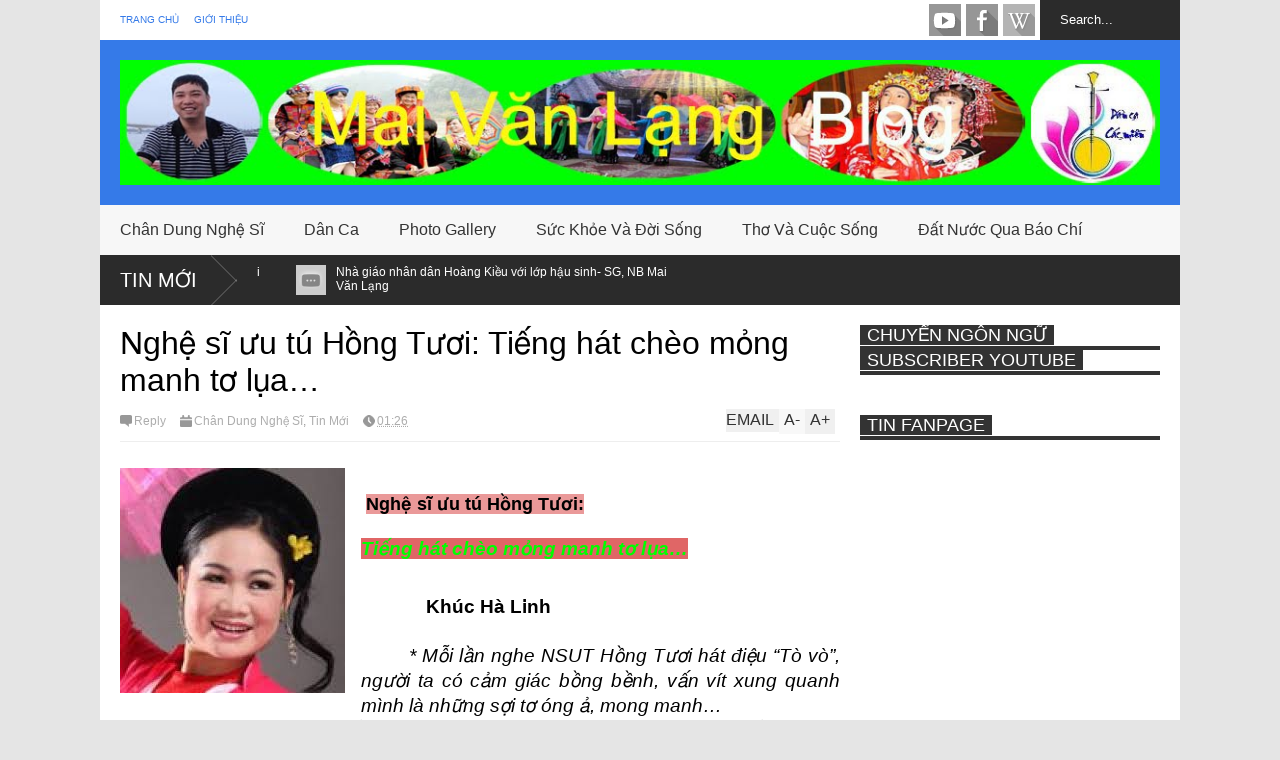

--- FILE ---
content_type: text/html; charset=UTF-8
request_url: http://www.maivanlang.com/b/stats?style=BLACK_TRANSPARENT&timeRange=ALL_TIME&token=APq4FmBoFvkBhfiaZfNLgjnad3c8xKtUB9Kt5g-QOsgF2JTGI480ATW52sT7N05GjeTjbf0ITM5Z66Qp8qx8VPHOT657rmyMsQ
body_size: 264
content:
{"total":12181859,"sparklineOptions":{"backgroundColor":{"fillOpacity":0.1,"fill":"#000000"},"series":[{"areaOpacity":0.3,"color":"#202020"}]},"sparklineData":[[0,34],[1,34],[2,37],[3,27],[4,63],[5,55],[6,25],[7,50],[8,38],[9,27],[10,28],[11,45],[12,52],[13,75],[14,81],[15,39],[16,53],[17,89],[18,25],[19,37],[20,42],[21,35],[22,47],[23,46],[24,29],[25,44],[26,44],[27,46],[28,99],[29,65]],"nextTickMs":27272}

--- FILE ---
content_type: text/html; charset=utf-8
request_url: https://accounts.google.com/o/oauth2/postmessageRelay?parent=http%3A%2F%2Fwww.maivanlang.com&jsh=m%3B%2F_%2Fscs%2Fabc-static%2F_%2Fjs%2Fk%3Dgapi.lb.en.2kN9-TZiXrM.O%2Fd%3D1%2Frs%3DAHpOoo_B4hu0FeWRuWHfxnZ3V0WubwN7Qw%2Fm%3D__features__
body_size: 161
content:
<!DOCTYPE html><html><head><title></title><meta http-equiv="content-type" content="text/html; charset=utf-8"><meta http-equiv="X-UA-Compatible" content="IE=edge"><meta name="viewport" content="width=device-width, initial-scale=1, minimum-scale=1, maximum-scale=1, user-scalable=0"><script src='https://ssl.gstatic.com/accounts/o/2580342461-postmessagerelay.js' nonce="AlDzMr7qqdYJFTb-mG0kNw"></script></head><body><script type="text/javascript" src="https://apis.google.com/js/rpc:shindig_random.js?onload=init" nonce="AlDzMr7qqdYJFTb-mG0kNw"></script></body></html>

--- FILE ---
content_type: text/html; charset=utf-8
request_url: https://www.google.com/recaptcha/api2/aframe
body_size: 267
content:
<!DOCTYPE HTML><html><head><meta http-equiv="content-type" content="text/html; charset=UTF-8"></head><body><script nonce="mMFbrTHrk5yJ0JgPNVBy9A">/** Anti-fraud and anti-abuse applications only. See google.com/recaptcha */ try{var clients={'sodar':'https://pagead2.googlesyndication.com/pagead/sodar?'};window.addEventListener("message",function(a){try{if(a.source===window.parent){var b=JSON.parse(a.data);var c=clients[b['id']];if(c){var d=document.createElement('img');d.src=c+b['params']+'&rc='+(localStorage.getItem("rc::a")?sessionStorage.getItem("rc::b"):"");window.document.body.appendChild(d);sessionStorage.setItem("rc::e",parseInt(sessionStorage.getItem("rc::e")||0)+1);localStorage.setItem("rc::h",'1769506110441');}}}catch(b){}});window.parent.postMessage("_grecaptcha_ready", "*");}catch(b){}</script></body></html>

--- FILE ---
content_type: text/javascript; charset=UTF-8
request_url: http://www.maivanlang.com/feeds/posts/default/-/Tin%20M%E1%BB%9Bi?max-results=4&start-index=2452&alt=json-in-script&callback=jQuery18305883101063877134_1769506103504&_=1769506105436
body_size: 4665
content:
// API callback
jQuery18305883101063877134_1769506103504({"version":"1.0","encoding":"UTF-8","feed":{"xmlns":"http://www.w3.org/2005/Atom","xmlns$openSearch":"http://a9.com/-/spec/opensearchrss/1.0/","xmlns$blogger":"http://schemas.google.com/blogger/2008","xmlns$georss":"http://www.georss.org/georss","xmlns$gd":"http://schemas.google.com/g/2005","xmlns$thr":"http://purl.org/syndication/thread/1.0","id":{"$t":"tag:blogger.com,1999:blog-5761800386219898549"},"updated":{"$t":"2026-01-23T10:07:01.426-08:00"},"category":[{"term":"Dân Ca"},{"term":"Tin Mới"},{"term":"Chèo"},{"term":"Đất Nước Qua Báo Chí"},{"term":"Sức Khỏe Và Đời Sống"},{"term":"Thơ Và Cuộc Sống"},{"term":"Chân Dung Nghệ Sĩ"},{"term":"Quan Họ"},{"term":"Dân Ca Các Miền"},{"term":"Cải Lương"},{"term":"Hát Văn"},{"term":"Xẩm"},{"term":"Nhạc Không Lời"},{"term":"Photo Gallery"},{"term":"Sân khấu"},{"term":"Ca Huế"},{"term":"Tuồng"},{"term":"Cười tí cho vui"},{"term":"Bài Chòi"},{"term":"Thơ Mới"},{"term":"Đố Vui Dân Ca"},{"term":"Lời Mới"}],"title":{"type":"text","$t":"Soạn Giả Mai Văn Lạng"},"subtitle":{"type":"html","$t":"Nhà báo, soạn giả, thạc sĩ nghệ thuật Mai Văn Lạng. Dân ca các miền: Chèo - Cải Lương - Quan Họ - Hát văn - Xẩm - Tuồng"},"link":[{"rel":"http://schemas.google.com/g/2005#feed","type":"application/atom+xml","href":"http:\/\/www.maivanlang.com\/feeds\/posts\/default"},{"rel":"self","type":"application/atom+xml","href":"http:\/\/www.blogger.com\/feeds\/5761800386219898549\/posts\/default\/-\/Tin+M%E1%BB%9Bi?alt=json-in-script\u0026start-index=2452\u0026max-results=4"},{"rel":"alternate","type":"text/html","href":"http:\/\/www.maivanlang.com\/search\/label\/Tin%20M%E1%BB%9Bi"},{"rel":"hub","href":"http://pubsubhubbub.appspot.com/"},{"rel":"previous","type":"application/atom+xml","href":"http:\/\/www.blogger.com\/feeds\/5761800386219898549\/posts\/default\/-\/Tin+M%E1%BB%9Bi\/-\/Tin+M%E1%BB%9Bi?alt=json-in-script\u0026start-index=2448\u0026max-results=4"},{"rel":"next","type":"application/atom+xml","href":"http:\/\/www.blogger.com\/feeds\/5761800386219898549\/posts\/default\/-\/Tin+M%E1%BB%9Bi\/-\/Tin+M%E1%BB%9Bi?alt=json-in-script\u0026start-index=2456\u0026max-results=4"}],"author":[{"name":{"$t":"Ngô Minh"},"uri":{"$t":"http:\/\/www.blogger.com\/profile\/14129410414133205629"},"email":{"$t":"noreply@blogger.com"},"gd$image":{"rel":"http://schemas.google.com/g/2005#thumbnail","width":"16","height":"16","src":"https:\/\/img1.blogblog.com\/img\/b16-rounded.gif"}}],"generator":{"version":"7.00","uri":"http://www.blogger.com","$t":"Blogger"},"openSearch$totalResults":{"$t":"3825"},"openSearch$startIndex":{"$t":"2452"},"openSearch$itemsPerPage":{"$t":"4"},"entry":[{"id":{"$t":"tag:blogger.com,1999:blog-5761800386219898549.post-1622113607108409449"},"published":{"$t":"2016-08-27T18:27:00.001-07:00"},"updated":{"$t":"2016-08-27T18:27:17.636-07:00"},"category":[{"scheme":"http://www.blogger.com/atom/ns#","term":"Chèo"},{"scheme":"http://www.blogger.com/atom/ns#","term":"Dân Ca"},{"scheme":"http://www.blogger.com/atom/ns#","term":"Tin Mới"}],"title":{"type":"text","$t":"[Hát Chèo] Khúc Hát Trên Cánh Đồng Ngô - NSƯT Xuân Hanh ft. NSƯT Minh Tâm "},"content":{"type":"html","$t":"\u003Cdiv dir=\"ltr\" style=\"text-align: left;\" trbidi=\"on\"\u003E\n\u003Ciframe allowfullscreen=\"\" frameborder=\"0\" height=\"330\" src=\"\/\/www.youtube.com\/embed\/Ij5ornB_D7g\" width=\"666\"\u003E\u003C\/iframe\u003E\u003Cimg border=\"0\" src=\"http:\/\/i2.ytimg.com\/vi\/Ij5ornB_D7g\/0.jpg\" height=\"0\" width=\"0\" \/\u003E\u003Cbr \/\u003E\n\u003Cbr \/\u003E\u003C\/div\u003E"},"link":[{"rel":"replies","type":"application/atom+xml","href":"http:\/\/www.maivanlang.com\/feeds\/1622113607108409449\/comments\/default","title":"Đăng Nhận xét"},{"rel":"replies","type":"text/html","href":"http:\/\/www.maivanlang.com\/2016\/08\/hat-cheo-khuc-hat-tren-canh-ong-ngo.html#comment-form","title":"0 Nhận xét"},{"rel":"edit","type":"application/atom+xml","href":"http:\/\/www.blogger.com\/feeds\/5761800386219898549\/posts\/default\/1622113607108409449"},{"rel":"self","type":"application/atom+xml","href":"http:\/\/www.blogger.com\/feeds\/5761800386219898549\/posts\/default\/1622113607108409449"},{"rel":"alternate","type":"text/html","href":"http:\/\/www.maivanlang.com\/2016\/08\/hat-cheo-khuc-hat-tren-canh-ong-ngo.html","title":"[Hát Chèo] Khúc Hát Trên Cánh Đồng Ngô - NSƯT Xuân Hanh ft. NSƯT Minh Tâm "}],"author":[{"name":{"$t":"Mai Văn Lạng"},"uri":{"$t":"http:\/\/www.blogger.com\/profile\/09770271150004701376"},"email":{"$t":"noreply@blogger.com"},"gd$image":{"rel":"http://schemas.google.com/g/2005#thumbnail","width":"16","height":"16","src":"https:\/\/img1.blogblog.com\/img\/b16-rounded.gif"}}],"thr$total":{"$t":"0"}},{"id":{"$t":"tag:blogger.com,1999:blog-5761800386219898549.post-4416982462330579689"},"published":{"$t":"2016-08-27T07:53:00.002-07:00"},"updated":{"$t":"2016-08-27T07:53:57.264-07:00"},"category":[{"scheme":"http://www.blogger.com/atom/ns#","term":"Chèo"},{"scheme":"http://www.blogger.com/atom/ns#","term":"Dân Ca"},{"scheme":"http://www.blogger.com/atom/ns#","term":"Tin Mới"}],"title":{"type":"text","$t":"[Hát Chèo] Hà Nam Quê Mẹ - NSND Lương Duyên "},"content":{"type":"html","$t":"\u003Cdiv dir=\"ltr\" style=\"text-align: left;\" trbidi=\"on\"\u003E\n\u003Ciframe allowfullscreen=\"\" frameborder=\"0\" height=\"330\" src=\"\/\/www.youtube.com\/embed\/sRaH0QebFt0\" width=\"666\"\u003E\u003C\/iframe\u003E\u003Cimg border=\"0\" src=\"http:\/\/i2.ytimg.com\/vi\/sRaH0QebFt0\/0.jpg\" height=\"0\" width=\"0\" \/\u003E\u003Cbr \/\u003E\n\u003Cbr \/\u003E\u003C\/div\u003E"},"link":[{"rel":"replies","type":"application/atom+xml","href":"http:\/\/www.maivanlang.com\/feeds\/4416982462330579689\/comments\/default","title":"Đăng Nhận xét"},{"rel":"replies","type":"text/html","href":"http:\/\/www.maivanlang.com\/2016\/08\/hat-cheo-ha-nam-que-me-nsnd-luong-duyen.html#comment-form","title":"0 Nhận xét"},{"rel":"edit","type":"application/atom+xml","href":"http:\/\/www.blogger.com\/feeds\/5761800386219898549\/posts\/default\/4416982462330579689"},{"rel":"self","type":"application/atom+xml","href":"http:\/\/www.blogger.com\/feeds\/5761800386219898549\/posts\/default\/4416982462330579689"},{"rel":"alternate","type":"text/html","href":"http:\/\/www.maivanlang.com\/2016\/08\/hat-cheo-ha-nam-que-me-nsnd-luong-duyen.html","title":"[Hát Chèo] Hà Nam Quê Mẹ - NSND Lương Duyên "}],"author":[{"name":{"$t":"Mai Văn Lạng"},"uri":{"$t":"http:\/\/www.blogger.com\/profile\/09770271150004701376"},"email":{"$t":"noreply@blogger.com"},"gd$image":{"rel":"http://schemas.google.com/g/2005#thumbnail","width":"16","height":"16","src":"https:\/\/img1.blogblog.com\/img\/b16-rounded.gif"}}],"thr$total":{"$t":"0"}},{"id":{"$t":"tag:blogger.com,1999:blog-5761800386219898549.post-836854831477731507"},"published":{"$t":"2016-08-27T02:03:00.004-07:00"},"updated":{"$t":"2016-08-27T02:03:36.943-07:00"},"category":[{"scheme":"http://www.blogger.com/atom/ns#","term":"Tin Mới"},{"scheme":"http://www.blogger.com/atom/ns#","term":"Đất Nước Qua Báo Chí"}],"title":{"type":"text","$t":"Hà Nội: Cấm toàn bộ phương tiện vào 16 tuyến phố đi bộ từ 1\/9"},"content":{"type":"html","$t":"\u003Cdiv style=\"text-align: justify;\"\u003E\n\u003Cb\u003ETPO - Kể từ 1\/9, CSGT Hà Nội sẽ bắt đầu thực hiện thí điểm không gian đi bộ khu vực hồ Hoàn Kiếm và phụ cận vào khung giờ 19h ngày thứ 6 đến 24h ngày chủ nhật hàng tuần.\u003C\/b\u003E\u003C\/div\u003E\n\u003Cdiv style=\"text-align: justify;\"\u003E\n\u003Cimg src=\"http:\/\/images.tienphong.vn\/Uploaded\/nguyenhoan\/2016_08_27\/444_XKHY.jpg?w=440\" \/\u003E\u003C\/div\u003E\n\u003Cdiv style=\"text-align: justify;\"\u003E\n\u003Cbr \/\u003E\u003C\/div\u003E\n\u003Cdiv style=\"text-align: justify;\"\u003E\nNgày 27\/8, Phòng CSGT Hà Nội cho biết, từ 1\/9 lực lượng cảnh sát bắt đầu tổ chức thí điểm không gian đi bộ khu vực hồ Hoàn Kiếm và phụ cận theo ý kiến chỉ đạo của UBND thành phố.\u0026nbsp;\u003C\/div\u003E\n\u003Cdiv style=\"text-align: justify;\"\u003E\n\u003Cbr \/\u003E\u003C\/div\u003E\n\u003Cdiv style=\"text-align: justify;\"\u003E\nTheo đó, từ 19h ngày thứ 6 đến 24h ngày chủ nhật hàng tuần, các ngày Tết, ngày lễ lớn trong năm, cảnh sát sẽ phân luồng, cấm toàn bộ phương tiện là xe cơ giới, xe thô sơ vào 16 phố gồm: Đinh Tiên Hoàng, Lê Lai (đoạn từ Lý Thái Tổ đến Đinh Tiên Hoàng), Lê Thạch, Đinh Lễ, Nguyễn Xí, Tràng Tiền (đoạn từ Ngô Quyền đến Đinh Tiên Hoàng), Hàng Khay, Lê Thái Tổ (một nửa đường phía Hồ Hoàn Kiếm đoạn từ Hàng Trống đến Hàng Khay), Phố Hồ Hoàn Kiếm, Lò Sũ (đoạn từ Hàng Dầu đến Đinh Tiên Hoàng), Hàng Dầu (đoạn từ ngã tư Lò Sũ – Hàng Dầu đến Đinh Tiên Hoàng), khu vực Quảng trường Đông Kinh Nghĩa Thục, Trần Nguyên Hãn (đoạn từ Lý Thái Tổ đến Đinh Tiên Hoàng), Lương Văn Can (đoạn từ ngõ Hàng Hành đến Lê Thái Tổ), Bảo Khánh (đoạn từ ngõ Bảo Khánh đến Lê Thái Tổ), Hàng Bài (đoạn từ Hai Bà Trưng đến Tràng Tiền).\u003C\/div\u003E\n\u003Cdiv style=\"text-align: justify;\"\u003E\n\u003Cbr \/\u003E\u003C\/div\u003E\n\u003Cdiv style=\"text-align: justify;\"\u003E\n\u003Cbr \/\u003E\u003C\/div\u003E\n\u003Cdiv style=\"text-align: justify;\"\u003E\n\u003Cimg src=\"http:\/\/images.tienphong.vn\/uploaded\/nguyenhoan\/2016_08_27\/444_xkhy.jpg?width=500\" \/\u003ECSGT Hà Nội sẽ phân luồng, cấm toàn bộ phương tiện vào 16 tuyến phố cấm quanh Hồ Gươm từ 1\/9. Ảnh: Nguyễn Hoàn.\u003C\/div\u003E\n\u003Cdiv style=\"text-align: justify;\"\u003E\n\u003Cbr \/\u003E\u003C\/div\u003E\n\u003Cdiv style=\"text-align: justify;\"\u003E\nRiêng khu phố Bảo Khánh (đoạn từ Hàng Trống đến ngõ Bảo Khánh), phố Lương Văn Can (đoạn từ Lương Văn Can - Hàng Gai), ngõ Bảo Khánh, ngõ Hàng Hành chỉ cấm ô tô, còn các phương tiện khác lưu thông bình thường.\u003C\/div\u003E\n\u003Cdiv style=\"text-align: justify;\"\u003E\n\u003Cbr \/\u003E\u003C\/div\u003E\n\u003Cdiv style=\"text-align: justify;\"\u003E\nĐối với người có nhà trong khu vực tổ chức không gian đi bộ có nhu cầu đi xe mô tô, xe gắn máy và xe thô sơ đến điểm cấm gần nhất được phép dắt xe về nhà.\u003C\/div\u003E\n\u003Cdiv style=\"text-align: justify;\"\u003E\n\u003Cbr \/\u003E\u003C\/div\u003E\n\u003Cdiv style=\"text-align: justify;\"\u003E\nPhòng CSGT Công an Hà Nội cũng cho biết, các phương tiện không có nhu cầu vào khu vực hồ Hoàn Kiếm sẽ di chuyển theo hướng sau:\u003C\/div\u003E\n\u003Cdiv style=\"text-align: justify;\"\u003E\n\u003Cbr \/\u003E\u003C\/div\u003E\n\u003Cdiv style=\"text-align: justify;\"\u003E\n* Hướng đi của các phương tiện từ phía Bắc đi phía Nam\u003C\/div\u003E\n\u003Cdiv style=\"text-align: justify;\"\u003E\n\u003Cbr \/\u003E\u003C\/div\u003E\n\u003Cdiv style=\"text-align: justify;\"\u003E\n- Các phương tiện từ phố Hàng Cân – Lương Văn Can đi về phía Nam đi theo các hướng:+ Lương Văn Can – Hàng Gai – Hàng Trống – Lê Thái Tổ - Bà Triệu.\u003C\/div\u003E\n\u003Cdiv style=\"text-align: justify;\"\u003E\n\u003Cbr \/\u003E\u003C\/div\u003E\n\u003Cdiv style=\"text-align: justify;\"\u003E\n\u003Cbr \/\u003E\u003C\/div\u003E\n\u003Cdiv style=\"text-align: justify;\"\u003E\n\u003Cbr \/\u003E\u003C\/div\u003E\n\u003Cdiv style=\"text-align: justify;\"\u003E\n+ Lương Văn Can - Hàng Gai – Cầu Gỗ - Nguyễn Hữu Huân – Lý Thái Tổ - Ngô Quyền.\u003C\/div\u003E\n\u003Cdiv style=\"text-align: justify;\"\u003E\n\u003Cbr \/\u003E\u003C\/div\u003E\n\u003Cdiv style=\"text-align: justify;\"\u003E\n\u003Cbr \/\u003E\u003C\/div\u003E\n\u003Cdiv style=\"text-align: justify;\"\u003E\n\u003Cbr \/\u003E\u003C\/div\u003E\n\u003Cdiv style=\"text-align: justify;\"\u003E\n- Các phương tiện từ Đinh Liệt đi phía Nam đi theo hướng Cầu Gỗ -  Nguyễn Hữu Huân - Lý Thái Tổ hoặc Hàng Thùng.\u003C\/div\u003E\n\u003Cdiv style=\"text-align: justify;\"\u003E\n\u003Cbr \/\u003E\u003C\/div\u003E\n\u003Cdiv style=\"text-align: justify;\"\u003E\n* Hướng đi của các phương tiện từ phía Nam đi phía Bắc\u003C\/div\u003E\n\u003Cdiv style=\"text-align: justify;\"\u003E\n\u003Cbr \/\u003E\u003C\/div\u003E\n\u003Cdiv style=\"text-align: justify;\"\u003E\nCác phương tiện từ phía Nam đi phía Bắc đến Hai Bà Trưng đi theo các hướng:\u003C\/div\u003E\n\u003Cdiv style=\"text-align: justify;\"\u003E\n\u003Cbr \/\u003E\u003C\/div\u003E\n\u003Cdiv style=\"text-align: justify;\"\u003E\n- Hai Bà Trưng – Phan Chu Chinh – Lý Thái Tổ – Hàng Vôi đi hướng Bắc hoặc Phan Chu Chinh – Tràng Tiền – Trần Quang Khải – Trần Nhật Duật đi hướng Bắc.\u003C\/div\u003E\n\u003Cdiv style=\"text-align: justify;\"\u003E\n\u003Cbr \/\u003E\u003C\/div\u003E\n\u003Cdiv style=\"text-align: justify;\"\u003E\n- Hai Bà Trưng – Quang Trung – Nhà Chung – Lý Quốc Sư – Hàng  Mành đi phía Bắc.\u003C\/div\u003E\n\u003Cdiv style=\"text-align: justify;\"\u003E\n\u003Cbr \/\u003E\u003C\/div\u003E\n\u003Cdiv style=\"text-align: justify;\"\u003E\n- Hàng Bài – Hai Bà Trưng – Quang Trung – Tràng Thi – Phủ Doãn đi phía Bắc.- Hai Bà Trưng – Quán Sứ - Hàng Da đi phía Bắc.\u003C\/div\u003E\n\u003Cdiv style=\"text-align: justify;\"\u003E\n\u003Cbr \/\u003E\u003C\/div\u003E\n\u003Cdiv style=\"text-align: justify;\"\u003E\n* Hướng đi của các phương tiện từ phía Đông đi phía Tây\u003C\/div\u003E\n\u003Cdiv style=\"text-align: justify;\"\u003E\n\u003Cbr \/\u003E\u003C\/div\u003E\n\u003Cdiv style=\"text-align: justify;\"\u003E\n- Các phương tiện từ các hướng Trần Nhật Duật – Trần Quang Khải đi sang hướng Tây đi đến Lý Thái Tổ, Ngô Quyền – Hai Bà Trưng (hoặc Lý Thường Kiệt) – Quang Trung – Tràng Thi – Cửa Nam đi phía Tây.- Các phương tiện từ phía Đông đến Nguyễn Hữu Huân – Hàng Bạc –Hàng Bồ - Bát Đàn đi phía Tây.\u003C\/div\u003E\n\u003Cdiv style=\"text-align: justify;\"\u003E\n\u003Cbr \/\u003E\u003C\/div\u003E\n\u003Cdiv style=\"text-align: justify;\"\u003E\n\u003Cbr \/\u003E\u003C\/div\u003E\n\u003Cdiv style=\"text-align: justify;\"\u003E\n\u003Cbr \/\u003E\u003C\/div\u003E\n\u003Cdiv style=\"text-align: justify;\"\u003E\n* Hướng đi của các phương tiện từ phía Tây đi phía Đông\u003C\/div\u003E\n\u003Cdiv style=\"text-align: justify;\"\u003E\n\u003Cbr \/\u003E\u003C\/div\u003E\n\u003Cdiv style=\"text-align: justify;\"\u003E\n- Các phương tiện từ Hàng Nón, Hàng Mành đi Hàng Quạt – Lương Văn Can – Hàng Gai – Cầu Gỗ đi phía Đông.- Các phương tiện từ Lê Duẩn đi Hai Bà Trưng (hoặc Lý Thường Kiệt,\u003C\/div\u003E\n\u003Cdiv style=\"text-align: justify;\"\u003E\nhoặc Trần Hưng Đạo) đi hướng Đông.\u003C\/div\u003E\n\u003Cdiv style=\"text-align: justify;\"\u003E\n\u003Cbr \/\u003E\u003C\/div\u003E\n\u003Cdiv style=\"text-align: justify;\"\u003E\n- Các phương tiện từ Hàng Vải đi Lãn Ông – Hàng Buồm – Mã Mây –Lương Ngọc Quyến đi phía Đông.\u003C\/div\u003E\n\u003Cdiv style=\"text-align: justify;\"\u003E\n\u003Cbr \/\u003E\u003C\/div\u003E\n\u003Cdiv style=\"text-align: justify;\"\u003E\n- Các phương tiện từ Phan Đình Phùng đi Hàng Đậu – Trần Nhật Duật đi phía Đông.\u003C\/div\u003E\n"},"link":[{"rel":"replies","type":"application/atom+xml","href":"http:\/\/www.maivanlang.com\/feeds\/836854831477731507\/comments\/default","title":"Đăng Nhận xét"},{"rel":"replies","type":"text/html","href":"http:\/\/www.maivanlang.com\/2016\/08\/ha-noi-cam-toan-bo-phuong-tien-vao-16.html#comment-form","title":"0 Nhận xét"},{"rel":"edit","type":"application/atom+xml","href":"http:\/\/www.blogger.com\/feeds\/5761800386219898549\/posts\/default\/836854831477731507"},{"rel":"self","type":"application/atom+xml","href":"http:\/\/www.blogger.com\/feeds\/5761800386219898549\/posts\/default\/836854831477731507"},{"rel":"alternate","type":"text/html","href":"http:\/\/www.maivanlang.com\/2016\/08\/ha-noi-cam-toan-bo-phuong-tien-vao-16.html","title":"Hà Nội: Cấm toàn bộ phương tiện vào 16 tuyến phố đi bộ từ 1\/9"}],"author":[{"name":{"$t":"Mai Văn Lạng"},"uri":{"$t":"http:\/\/www.blogger.com\/profile\/09770271150004701376"},"email":{"$t":"noreply@blogger.com"},"gd$image":{"rel":"http://schemas.google.com/g/2005#thumbnail","width":"16","height":"16","src":"https:\/\/img1.blogblog.com\/img\/b16-rounded.gif"}}],"thr$total":{"$t":"0"}},{"id":{"$t":"tag:blogger.com,1999:blog-5761800386219898549.post-6528320409661558853"},"published":{"$t":"2016-08-27T01:48:00.000-07:00"},"updated":{"$t":"2016-08-27T01:48:03.642-07:00"},"category":[{"scheme":"http://www.blogger.com/atom/ns#","term":"Tin Mới"},{"scheme":"http://www.blogger.com/atom/ns#","term":"Đất Nước Qua Báo Chí"}],"title":{"type":"text","$t":"Cản trở nhà báo tác nghiệp là cản trở sự minh bạch”"},"content":{"type":"html","$t":"\u003Cdiv style=\"text-align: justify;\"\u003E\n\u003Cb\u003EĐó là chia sẻ của diễn giả Nguyễn Đức Hiển - Tổng thư ký Tòa soạn Báo Pháp luật Thành phố Hồ Chí Minh tại khóa tập huấn “Bảo vệ an toàn nhà báo” do Trung tâm bồi dưỡng kỹ năng nghiệp vụ báo chí (Thuộc Cục Báo chí – Bộ Thông tin và Truyền thông) vừa tổ chức tại Thành phố Hồ Chí Minh.\u003C\/b\u003E\u003C\/div\u003E\n\u003Cdiv style=\"text-align: justify;\"\u003E\n\u003Cbr \/\u003E\u003C\/div\u003E\n\u003Cdiv style=\"text-align: justify;\"\u003E\nKhóa tập huấn nằm trong khuôn khổ dự án “Nâng cao năng lực bảo vệ nhà báo và chấm dứt miễn trừ trách nhiệm đối với hành vi cản trở tác nghiệp báo chí” do Văn phòng UNESCO phối hợp với Bộ Thông tin và Truyền thông thực hiện, khóa tập huấn diễn ra trong từ ngày 26 – 27\/8\/2016.\u003C\/div\u003E\n\u003Cdiv style=\"text-align: justify;\"\u003E\n\u003Cbr \/\u003E\u003C\/div\u003E\n\u003Cdiv style=\"text-align: justify;\"\u003E\nNội dung trong ngày đầu tiên tập huấn tập trung vào việc giới thiệu các khung pháp lý (bao gồm các quyền và nghĩa vụ) của nhà báo khi tác nghiệp nhằm đảm bảo an toàn cho các phóng viên, nhà báo khi tác nghiệp. Các biểu hiện, nguyên nhân và động cơ cản trở nhà báo tác nghiệp cũng được chia sẻ, phân tích cụ thể bởi 2 diễn giả: Ông Nguyễn Văn Hiếu – Trưởng phòng Quản lý báo chí Trung ương, Cục Báo chí, Bộ Thông tin và Truyền thông và Ông Nguyễn Đức Hiển, Tổng thư ký Tòa soạn Báo Pháp luật Thành phố Hồ Chí Minh.\u003C\/div\u003E\n\u003Cdiv style=\"text-align: justify;\"\u003E\n\u003Cbr \/\u003E\u003C\/div\u003E\n\u003Cdiv style=\"text-align: justify;\"\u003E\n\u003Cimg src=\"https:\/\/mst.khampha.vn\/upload\/3-2016\/images\/2016-08-27\/1472279213-f1.jpg\" \/\u003E\u003C\/div\u003E\n\u003Cdiv style=\"text-align: justify;\"\u003E\n\u003Cbr \/\u003E\u003C\/div\u003E\n\u003Cdiv style=\"text-align: justify;\"\u003E\nDiễn giả đang chia sẻ thông tin với các học viên tại khóa tập huấn\u003C\/div\u003E\n\u003Cdiv style=\"text-align: justify;\"\u003E\n\u003Cbr \/\u003E\u003C\/div\u003E\n\u003Cdiv style=\"text-align: justify;\"\u003E\nTrong ngày thứ 2, các học viên tham dự khóa tập huấn được chia sẻ về cách thức tác nghiệp an toàn và các phương cách đối phó với việc cản trở tác nghiệp ở các góc độ: cấp trên, mối quan hệ xã hội, các cơ quan chức năng…\u003C\/div\u003E\n\u003Cdiv style=\"text-align: justify;\"\u003E\n\u003Cbr \/\u003E\u003C\/div\u003E\n\u003Cdiv style=\"text-align: justify;\"\u003E\n\u003Cimg src=\"https:\/\/mst.khampha.vn\/upload\/3-2016\/images\/2016-08-27\/1472279213-f2.jpg\" \/\u003E\u003C\/div\u003E\n\u003Cdiv style=\"text-align: justify;\"\u003E\n\u003Cbr \/\u003E\u003C\/div\u003E\n\u003Cdiv style=\"text-align: justify;\"\u003E\nCác tài liệu do các nhóm phóng viên, nhà báo tham gia tập trình bày tại buổi tập huấn.\u0026nbsp;\u003C\/div\u003E\n\u003Cdiv style=\"text-align: justify;\"\u003E\n\u003Cbr \/\u003E\u003C\/div\u003E\n\u003Cdiv style=\"text-align: justify;\"\u003E\nTrong suốt 2 ngày tập huấn, học viên được tham gia trao đổi và trình bày quan điểm của mình với từng trường hợp cụ thể khi tác nghiệp. Khóa huấn luyện cũng tổng hợp các hình thức cản trở tác nghiệp và cách thức đối phó nhằm giúp học viên chuẩn hóa được qui trình tác nghiệp.\u003C\/div\u003E\n\u003Cdiv style=\"text-align: justify;\"\u003E\n\u003Cbr \/\u003E\u003C\/div\u003E\n\u003Cdiv style=\"text-align: justify;\"\u003E\n\u003Cb\u003ENgọc Lý ( theo Khám Phá )\u003C\/b\u003E\u003C\/div\u003E\n\u003Cdiv style=\"text-align: justify;\"\u003E\n\u003Cbr \/\u003E\u003C\/div\u003E\n"},"link":[{"rel":"replies","type":"application/atom+xml","href":"http:\/\/www.maivanlang.com\/feeds\/6528320409661558853\/comments\/default","title":"Đăng Nhận xét"},{"rel":"replies","type":"text/html","href":"http:\/\/www.maivanlang.com\/2016\/08\/can-tro-nha-bao-tac-nghiep-la-can-tro.html#comment-form","title":"0 Nhận xét"},{"rel":"edit","type":"application/atom+xml","href":"http:\/\/www.blogger.com\/feeds\/5761800386219898549\/posts\/default\/6528320409661558853"},{"rel":"self","type":"application/atom+xml","href":"http:\/\/www.blogger.com\/feeds\/5761800386219898549\/posts\/default\/6528320409661558853"},{"rel":"alternate","type":"text/html","href":"http:\/\/www.maivanlang.com\/2016\/08\/can-tro-nha-bao-tac-nghiep-la-can-tro.html","title":"Cản trở nhà báo tác nghiệp là cản trở sự minh bạch”"}],"author":[{"name":{"$t":"Mai Văn Lạng"},"uri":{"$t":"http:\/\/www.blogger.com\/profile\/09770271150004701376"},"email":{"$t":"noreply@blogger.com"},"gd$image":{"rel":"http://schemas.google.com/g/2005#thumbnail","width":"16","height":"16","src":"https:\/\/img1.blogblog.com\/img\/b16-rounded.gif"}}],"thr$total":{"$t":"0"}}]}});

--- FILE ---
content_type: text/javascript; charset=UTF-8
request_url: http://www.maivanlang.com/feeds/posts/default/-/Tin%20M%E1%BB%9Bi?alt=json-in-script&max-results=5&callback=jQuery18305883101063877134_1769506103500&_=1769506104421
body_size: 24872
content:
// API callback
jQuery18305883101063877134_1769506103500({"version":"1.0","encoding":"UTF-8","feed":{"xmlns":"http://www.w3.org/2005/Atom","xmlns$openSearch":"http://a9.com/-/spec/opensearchrss/1.0/","xmlns$blogger":"http://schemas.google.com/blogger/2008","xmlns$georss":"http://www.georss.org/georss","xmlns$gd":"http://schemas.google.com/g/2005","xmlns$thr":"http://purl.org/syndication/thread/1.0","id":{"$t":"tag:blogger.com,1999:blog-5761800386219898549"},"updated":{"$t":"2026-01-23T10:07:01.426-08:00"},"category":[{"term":"Dân Ca"},{"term":"Tin Mới"},{"term":"Chèo"},{"term":"Đất Nước Qua Báo Chí"},{"term":"Sức Khỏe Và Đời Sống"},{"term":"Thơ Và Cuộc Sống"},{"term":"Chân Dung Nghệ Sĩ"},{"term":"Quan Họ"},{"term":"Dân Ca Các Miền"},{"term":"Cải Lương"},{"term":"Hát Văn"},{"term":"Xẩm"},{"term":"Nhạc Không Lời"},{"term":"Photo Gallery"},{"term":"Sân khấu"},{"term":"Ca Huế"},{"term":"Tuồng"},{"term":"Cười tí cho vui"},{"term":"Bài Chòi"},{"term":"Thơ Mới"},{"term":"Đố Vui Dân Ca"},{"term":"Lời Mới"}],"title":{"type":"text","$t":"Soạn Giả Mai Văn Lạng"},"subtitle":{"type":"html","$t":"Nhà báo, soạn giả, thạc sĩ nghệ thuật Mai Văn Lạng. Dân ca các miền: Chèo - Cải Lương - Quan Họ - Hát văn - Xẩm - Tuồng"},"link":[{"rel":"http://schemas.google.com/g/2005#feed","type":"application/atom+xml","href":"http:\/\/www.maivanlang.com\/feeds\/posts\/default"},{"rel":"self","type":"application/atom+xml","href":"http:\/\/www.blogger.com\/feeds\/5761800386219898549\/posts\/default\/-\/Tin+M%E1%BB%9Bi?alt=json-in-script\u0026max-results=5"},{"rel":"alternate","type":"text/html","href":"http:\/\/www.maivanlang.com\/search\/label\/Tin%20M%E1%BB%9Bi"},{"rel":"hub","href":"http://pubsubhubbub.appspot.com/"},{"rel":"next","type":"application/atom+xml","href":"http:\/\/www.blogger.com\/feeds\/5761800386219898549\/posts\/default\/-\/Tin+M%E1%BB%9Bi\/-\/Tin+M%E1%BB%9Bi?alt=json-in-script\u0026start-index=6\u0026max-results=5"}],"author":[{"name":{"$t":"Ngô Minh"},"uri":{"$t":"http:\/\/www.blogger.com\/profile\/14129410414133205629"},"email":{"$t":"noreply@blogger.com"},"gd$image":{"rel":"http://schemas.google.com/g/2005#thumbnail","width":"16","height":"16","src":"https:\/\/img1.blogblog.com\/img\/b16-rounded.gif"}}],"generator":{"version":"7.00","uri":"http://www.blogger.com","$t":"Blogger"},"openSearch$totalResults":{"$t":"3825"},"openSearch$startIndex":{"$t":"1"},"openSearch$itemsPerPage":{"$t":"5"},"entry":[{"id":{"$t":"tag:blogger.com,1999:blog-5761800386219898549.post-8515705344610006480"},"published":{"$t":"2025-11-02T02:13:00.000-08:00"},"updated":{"$t":"2025-11-02T06:07:49.902-08:00"},"category":[{"scheme":"http://www.blogger.com/atom/ns#","term":"Chèo"},{"scheme":"http://www.blogger.com/atom/ns#","term":"Dân Ca"},{"scheme":"http://www.blogger.com/atom/ns#","term":"Tin Mới"},{"scheme":"http://www.blogger.com/atom/ns#","term":"Đất Nước Qua Báo Chí"}],"title":{"type":"text","$t":"Liên hoan sân khấu chèo toàn quốc 2025- đôi diều cảm nhận- Soạn giả-Nhà báo Mai Văn Lạng"},"content":{"type":"html","$t":"\u003Cdiv dir=\"ltr\" style=\"text-align: left;\" trbidi=\"on\"\u003E\u003Cimg border=\"0\" height=\"0\" src=\"http:\/\/i2.ytimg.com\/vi\/XXXXXXX\/0.jpg\" width=\"0\" \/\u003E\u003Cbr \/\u003E\u003Cp class=\"MsoNormal\"\u003E\u003Ca href=\"https:\/\/blogger.googleusercontent.com\/img\/b\/R29vZ2xl\/AVvXsEiZ4uBWaGn3H_wHioo22dzYKeR2Q34CXgS7-Ztd-DZ7iWUCyr6Zs4Nhb0qBvyupaAGNouGluudfqe_WSxY9sYi6PC2rRmwamo9Jr-zgjcNMlMQOhmPSS3jbcCf6s5FMhnX2iieUj5gnrm4oGsztl-LdH_JHtpmVynBRmmMQpNuPu9UuSw9UzVFoU98ByxI\/s2048\/Cheo%20HN%204.jpg\" style=\"margin-left: 1em; margin-right: 1em; text-align: center;\"\u003E\u003Cimg border=\"0\" data-original-height=\"1366\" data-original-width=\"2048\" height=\"213\" src=\"https:\/\/blogger.googleusercontent.com\/img\/b\/R29vZ2xl\/AVvXsEiZ4uBWaGn3H_wHioo22dzYKeR2Q34CXgS7-Ztd-DZ7iWUCyr6Zs4Nhb0qBvyupaAGNouGluudfqe_WSxY9sYi6PC2rRmwamo9Jr-zgjcNMlMQOhmPSS3jbcCf6s5FMhnX2iieUj5gnrm4oGsztl-LdH_JHtpmVynBRmmMQpNuPu9UuSw9UzVFoU98ByxI\/s320\/Cheo%20HN%204.jpg\" width=\"320\" \/\u003E\u003C\/a\u003E\u003C\/p\u003E\u003Cp class=\"MsoNormal\"\u003ECảnh trong vở \"Nước mắt Trạng Quỳnh\" Nhà hát chèo Hà Nội\u0026nbsp;\u003C\/p\u003E\u003Cp class=\"MsoNormal\"\u003E\u003Cspan style=\"font-family: \u0026quot;Times New Roman\u0026quot;,serif; font-size: 14.0pt; line-height: 115%;\"\u003ELiên hoan chèo 2025 đã khép lại. Nhiều huy chương\nvàng bạc đã được trao cho các vở diễn, các nghệ sỹ, và cũng rất\nnhiều vở diễn, nhiều nghệ sỹ chưa không có huy chương. Nói như nhà viết\nkịch Chu Thơm: Được hay mất, hay dở, tấc lòng ta biết. Với tôi giờ đây\nnhững huy chương vàng, bạc, những giải thưởng với mỗi đoàn, mỗi nghệ\nsỹ là trái tim khán giả. Mong anh chị em người được đã vui, người\nchưa được mà đã diễn, đã hát hết mình, có trong tim khán giả thì\nlại mừng cho bạn và thầm vui cho mình.\u0026nbsp;\u003Co:p\u003E\u003C\/o:p\u003E\u003C\/span\u003E\u003C\/p\u003E\u003Cp class=\"MsoNormal\"\u003E\u003Cbr \/\u003E\u003C\/p\u003E\u003Cbr \/\u003E\u003Cbr \/\u003E\u003Cdiv class=\"separator\" style=\"clear: both; text-align: center;\"\u003E\u003Ca href=\"https:\/\/blogger.googleusercontent.com\/img\/b\/R29vZ2xl\/AVvXsEgZG0uw6fDyibjo6jtTJsJBDzJqTyd0QRHEmV21tjpDEDKA_ROdLVzRoVJyCbRssBcrPGw6j-E9z8ChWPLZOQK0TASHVUuXrxysSDIhdudGppvmcXBFSAoZtliIlQw8Yi0hteTLZgzfXmMqfhXLCtAMncgBXzAc1X2d4bDD6OJfiQG-16wUuCg3GLki6uc\/s2048\/Cheo%20HN%203.jpg\" style=\"margin-left: 1em; margin-right: 1em;\"\u003E\u003Cimg border=\"0\" data-original-height=\"2048\" data-original-width=\"1366\" height=\"320\" src=\"https:\/\/blogger.googleusercontent.com\/img\/b\/R29vZ2xl\/AVvXsEgZG0uw6fDyibjo6jtTJsJBDzJqTyd0QRHEmV21tjpDEDKA_ROdLVzRoVJyCbRssBcrPGw6j-E9z8ChWPLZOQK0TASHVUuXrxysSDIhdudGppvmcXBFSAoZtliIlQw8Yi0hteTLZgzfXmMqfhXLCtAMncgBXzAc1X2d4bDD6OJfiQG-16wUuCg3GLki6uc\/s320\/Cheo%20HN%203.jpg\" width=\"213\" \/\u003E\u003C\/a\u003E\u003C\/div\u003E\u003Cbr \/\u003E\u003Cdiv class=\"separator\" style=\"clear: both; text-align: center;\"\u003E\u003Ca href=\"https:\/\/blogger.googleusercontent.com\/img\/b\/R29vZ2xl\/AVvXsEiMDV8om7nS7SN2B6GzTNT2zsz4xfFse0_AbJ7GCw5j_ew5FQS8hSfid8EbpG3ZphHlt_sc2tWIg2W3TkGP-7UPxk0J2aUal6J-CJ3FbnW_uwP3MjgoBP6mrLf-OoskMZ2pPaXHsppwxtUDWfeGErgeWOIkTH5kGFjw1s-dnsZEcWDqULpYamZLPwMcq7k\/s1444\/Cheo%20HN%202.jpg\" style=\"margin-left: 1em; margin-right: 1em;\"\u003E\u003Cimg border=\"0\" data-original-height=\"640\" data-original-width=\"1444\" height=\"142\" src=\"https:\/\/blogger.googleusercontent.com\/img\/b\/R29vZ2xl\/AVvXsEiMDV8om7nS7SN2B6GzTNT2zsz4xfFse0_AbJ7GCw5j_ew5FQS8hSfid8EbpG3ZphHlt_sc2tWIg2W3TkGP-7UPxk0J2aUal6J-CJ3FbnW_uwP3MjgoBP6mrLf-OoskMZ2pPaXHsppwxtUDWfeGErgeWOIkTH5kGFjw1s-dnsZEcWDqULpYamZLPwMcq7k\/s320\/Cheo%20HN%202.jpg\" width=\"320\" \/\u003E\u003C\/a\u003E\u003C\/div\u003E\u003Cbr \/\u003E\u003Cp\u003E\u003C\/p\u003E\n\n\u003Cp class=\"MsoNormal\"\u003E\u003Cbr \/\u003E\u003C\/p\u003E\n\n\u003Cp class=\"MsoListParagraphCxSpFirst\" style=\"mso-list: l0 level1 lfo1; text-indent: -0.25in;\"\u003E\u003C!--[if !supportLists]--\u003E\u003Cspan style=\"font-family: \u0026quot;Times New Roman\u0026quot;,serif; font-size: 14pt; line-height: 115%; mso-fareast-font-family: \u0026quot;Times New Roman\u0026quot;;\"\u003E1-\u003Cspan style=\"font-family: \u0026quot;Times New Roman\u0026quot;; font-feature-settings: normal; font-kerning: auto; font-optical-sizing: auto; font-size-adjust: none; font-size: 7pt; font-stretch: normal; font-variant-alternates: normal; font-variant-east-asian: normal; font-variant-emoji: normal; font-variant-numeric: normal; font-variant-position: normal; font-variation-settings: normal; line-height: normal;\"\u003E\u0026nbsp;\u0026nbsp;\u0026nbsp; \u003C\/span\u003E\u003C\/span\u003E\u003C!--[endif]--\u003E\u003Cspan style=\"font-family: \u0026quot;Times New Roman\u0026quot;,serif; font-size: 14pt; line-height: 115%;\"\u003EVui\nlắm rồi\u003Co:p\u003E\u003C\/o:p\u003E\u003C\/span\u003E\u003C\/p\u003E\n\n\u003Cp class=\"MsoListParagraphCxSpMiddle\"\u003E\u003Cspan style=\"font-family: \u0026quot;Times New Roman\u0026quot;,serif; font-size: 14pt; line-height: 115%;\"\u003ETrong bối cảnh sân khấu truyền\nthống nói chung, sân khấu chèo nói riêng gặp muôn vàn khó khăn thách\nthức mà 12 nhà hát, đoàn nghệ thuật, gần 1000 nghệ sỹ chèo gặp\nđược nhau, cùng hát, múa, diễn, phô bày vẻ đẹp của chèo, đua sức\ntranh tài với nhau là VUI LẮM RỒI\u003Co:p\u003E\u003C\/o:p\u003E\u003C\/span\u003E\u003C\/p\u003E\n\n\u003Cp class=\"MsoListParagraphCxSpMiddle\"\u003E\u003Cspan style=\"font-family: \u0026quot;Times New Roman\u0026quot;,serif; font-size: 14pt; line-height: 115%;\"\u003EMột trong những đơn vị nghệ\nthuật sớm bị “tự chủ” nhất cả nước, lúc tụ lúc tan, “Nhạc công đi\nmượn,\u0026nbsp; đạo diễn đi thuê” như Đoàn\nnghệ thuật Quảng Ninh mà đến với Liên hoan được cũng là VUI LẮM RỒI\u003Co:p\u003E\u003C\/o:p\u003E\u003C\/span\u003E\u003C\/p\u003E\n\n\u003Cp class=\"MsoListParagraphCxSpMiddle\"\u003E\u003Cspan style=\"font-family: \u0026quot;Times New Roman\u0026quot;,serif; font-size: 14pt; line-height: 115%;\"\u003EVừa tập vở được 10 ngày thì\nlụt lội, ngập nhà, mất đồ, hỏng xe, chưa kịp dọn dẹp xong nhà lại\ntập để đi Liên hoan như Đoàn Thái Nguyên cũng là một sự cố gắng, là VUI\nLẮM RỒI\u003Co:p\u003E\u003C\/o:p\u003E\u003C\/span\u003E\u003C\/p\u003E\n\n\u003Cp class=\"MsoListParagraphCxSpMiddle\"\u003E\u003Cspan style=\"font-family: \u0026quot;Times New Roman\u0026quot;,serif; font-size: 14pt; line-height: 115%;\"\u003ETrong lúc các ngôi sao ca nhạc,\ncác nghệ sỹ catse cả 100 triệu 1 buổi biểu diễn mà các nghệ sỹ\nchèo dù hát “Rạc hơi, bỏng cổ” cũng chỉ có đôi trăm bồi dưỡng, thế\nnhưng các nghệ sỹ trẻ vẫn đắm đuối, vẫn đam mê vẫn “Thổ tận can\ntràng” mà hát, mà diễn . . . ấy cũng là VUI LẮM RỒI\u003Co:p\u003E\u003C\/o:p\u003E\u003C\/span\u003E\u003C\/p\u003E\n\n\u003Cp class=\"MsoListParagraphCxSpMiddle\"\u003E\u003Cspan style=\"font-family: \u0026quot;Times New Roman\u0026quot;,serif; font-size: 14pt; line-height: 115%;\"\u003ENhiều Liên hoan, cuộc thi, hội\ndiễn trước các tác giả kịch nói “làm mưa, làm gió” trong sân khấu\nchèo thì liên hoan lần này đội ngũ các tác giả viết chèo đã chuyên\nnghiệp và trưởng thành hơn. Họ là những : Nguyễn Đức Minh, Đỗ Duy\nThông, Nguyễn Sỹ Sang, Mai Văn Sinh . . . ngôn ngữ đối thoại là nói\nVẦN, và hát nhiều hơn, ngọt ngào hơn\u003Cbr \/\u003E\nNhiều làn điệu lạ, độc của chèo bị “xếp trong kho” lần này được\nkhai thác lại, đúng tình huống, giúp các vở diễn . . . . cổ hơn\u003Co:p\u003E\u003C\/o:p\u003E\u003C\/span\u003E\u003C\/p\u003E\n\n\u003Cp class=\"MsoListParagraphCxSpMiddle\"\u003E\u003Cspan style=\"font-family: \u0026quot;Times New Roman\u0026quot;,serif; font-size: 14pt; line-height: 115%;\"\u003EBên cạnh tên tuổi những đạo diễn\nlừng danh như: Trịnh Thúy Mùi, Hoàng Quỳnh Mai đã xuất hiện lớp đạo\ndiễn “chín” nghề. Tôi đặc biệt ấn tượng với đạo diễn Lê Tuấn, nhà\nhát chèo Hà Nội, vở “Nước mắt Trạng Quỳnh”, cũng với khâu kịch bản\nđầy chất dân gian, mỗi cảnh anh đã tạo dựng được nhiều mảnh trò hay\nđặc biệt là trò “Đố chữ”\u003Co:p\u003E\u003C\/o:p\u003E\u003C\/span\u003E\u003C\/p\u003E\n\n\u003Cp class=\"MsoListParagraphCxSpMiddle\"\u003E\u003Cspan style=\"font-family: \u0026quot;Times New Roman\u0026quot;,serif; font-size: 14pt; line-height: 115%;\"\u003EMột thành phần không thể thiếu\nlàm nên thành công của Liên hoan sân khấu chèo 2025 là khán giả. Chúng\ntôi đặc biệt ấn tượng với khán giả Bắc Giang (cũ) các bác đi sớm\nvề khuya- sớm, cơm nắm, cơm đùm nhận chỗ, cổ vũ nhiệt tình cho mỗi vở\ndiễn. Những chàng pháo tay liên tục mỗi khi nghệ sỹ hát, hoặc những\ncâu thoại hay, cổ vũ rất lớn cho nghệ sỹ\u003Co:p\u003E\u003C\/o:p\u003E\u003C\/span\u003E\u003C\/p\u003E\n\n\u003Cp class=\"MsoListParagraphCxSpMiddle\" style=\"mso-list: l0 level1 lfo1; text-indent: -0.25in;\"\u003E\u003C!--[if !supportLists]--\u003E\u003Cspan style=\"font-family: \u0026quot;Times New Roman\u0026quot;,serif; font-size: 14pt; line-height: 115%; mso-fareast-font-family: \u0026quot;Times New Roman\u0026quot;;\"\u003E2-\u003Cspan style=\"font-family: \u0026quot;Times New Roman\u0026quot;; font-feature-settings: normal; font-kerning: auto; font-optical-sizing: auto; font-size-adjust: none; font-size: 7pt; font-stretch: normal; font-variant-alternates: normal; font-variant-east-asian: normal; font-variant-emoji: normal; font-variant-numeric: normal; font-variant-position: normal; font-variation-settings: normal; line-height: normal;\"\u003E\u0026nbsp;\u0026nbsp;\u0026nbsp; \u003C\/span\u003E\u003C\/span\u003E\u003C!--[endif]--\u003E\u003Cspan style=\"font-family: \u0026quot;Times New Roman\u0026quot;,serif; font-size: 14pt; line-height: 115%;\"\u003ECòn\nđó chút ưu tư với nghề\u003Co:p\u003E\u003C\/o:p\u003E\u003C\/span\u003E\u003C\/p\u003E\n\n\u003Cp class=\"MsoListParagraphCxSpMiddle\"\u003E\u003Cspan style=\"font-family: \u0026quot;Times New Roman\u0026quot;,serif; font-size: 14pt; line-height: 115%;\"\u003EKhông có đột phá, hay cái mới\ntrong các tích truyện. Kịch nói cắm hát còn nhiều. Các giọng hát,\nkể cả những nghệ sỹ đã thành danh vẫn còn phô chênh. Phần lớn các\nvở diễn thiếu chất hài, một trong những thành tố đặc biệt để tạo\nnên sân khấu chèo.\u003Co:p\u003E\u003C\/o:p\u003E\u003C\/span\u003E\u003C\/p\u003E\n\n\u003Cp class=\"MsoListParagraphCxSpMiddle\"\u003E\u003Cspan style=\"font-family: \u0026quot;Times New Roman\u0026quot;,serif; font-size: 14pt; line-height: 115%;\"\u003EVăn chương hát, nói, còn “thao\nthao bất tuyệt” ít có độ lắng, sâu. Câu hát, cậu thoại còn nhiều\nchỗ sạn.\u003Co:p\u003E\u003C\/o:p\u003E\u003C\/span\u003E\u003C\/p\u003E\n\n\u003Cp class=\"MsoListParagraphCxSpMiddle\"\u003E\u003Cspan style=\"font-family: \u0026quot;Times New Roman\u0026quot;,serif; font-size: 14pt; line-height: 115%;\"\u003ETư tưởng chủ đề 1 vài vở không\nsáng rõ, cách đặt tên vở còn dễ dãi. Do muốn “đắp” cho môt vài nhân\nvật phụ huy chương vàng, bạc mà một số nhân vật chính bị lu mờ,\nkhông biết nhân vật nào chính. Tính trò diễn rất ít, chủ yếu là\nđối thoại và hát, đạo diễn không “bày được trò” nên không mang đậm\ntính sân khấu, đặc biệt là sân khấu chèo\u003Co:p\u003E\u003C\/o:p\u003E\u003C\/span\u003E\u003C\/p\u003E\n\n\u003Cp class=\"MsoListParagraphCxSpMiddle\"\u003E\u003Cspan style=\"font-family: \u0026quot;Times New Roman\u0026quot;,serif; font-size: 14pt; line-height: 115%;\"\u003E21 vở những đội ngũ nhạc sỹ,\nhọa sỹ, tác giả . . . ít quá. Có người làm đến 8 vở, 9 vở, 10 vở.\nQuý trọng các anh chị em vì họ cũng rất tâm huyết, rất sáng tạo . .\n. nhưng sức người có hạn, đâu có thể căng mình ra như thế, nên có vở\ntốt, vở chưa hay là lẽ đương nhiên\u003Co:p\u003E\u003C\/o:p\u003E\u003C\/span\u003E\u003C\/p\u003E\n\n\u003Cp class=\"MsoListParagraphCxSpMiddle\"\u003E\u003Cspan style=\"font-family: \u0026quot;Times New Roman\u0026quot;,serif; font-size: 14pt; line-height: 115%;\"\u003EĐội ngũ nghệ sỹ biểu diễn có\ncả 100 mà tìm ra được 1 vài nhân tố hát hay, diễn giỏi thật khó.\nNgười được hát thì chưa thành công trong diễn và ngược lại. Sự chau\nchuốt tinh tế trong mỗi nhân vật, vai diễn chưa cao. Tha thiết mong có\nnhững nghệ sỹ chèo biết “ứng diễn”, nghĩa là chỉ cần nói ý tưởng\ncòn nghệ sỹ cứ tự “tung hoành” trên sân khấu bằng đối thoại, hát,\nmúa diễn của mình . . .\u003Co:p\u003E\u003C\/o:p\u003E\u003C\/span\u003E\u003C\/p\u003E\n\n\u003Cp class=\"MsoListParagraphCxSpMiddle\" style=\"mso-list: l0 level1 lfo1; text-indent: -0.25in;\"\u003E\u003C!--[if !supportLists]--\u003E\u003Cspan style=\"font-family: \u0026quot;Times New Roman\u0026quot;,serif; font-size: 14pt; line-height: 115%; mso-fareast-font-family: \u0026quot;Times New Roman\u0026quot;;\"\u003E3-\u003Cspan style=\"font-family: \u0026quot;Times New Roman\u0026quot;; font-feature-settings: normal; font-kerning: auto; font-optical-sizing: auto; font-size-adjust: none; font-size: 7pt; font-stretch: normal; font-variant-alternates: normal; font-variant-east-asian: normal; font-variant-emoji: normal; font-variant-numeric: normal; font-variant-position: normal; font-variation-settings: normal; line-height: normal;\"\u003E\u0026nbsp;\u0026nbsp;\u0026nbsp; \u003C\/span\u003E\u003C\/span\u003E\u003C!--[endif]--\u003E\u003Cspan style=\"font-family: \u0026quot;Times New Roman\u0026quot;,serif; font-size: 14pt; line-height: 115%;\"\u003ELời\ntừ trái tim\u003Co:p\u003E\u003C\/o:p\u003E\u003C\/span\u003E\u003C\/p\u003E\n\n\u003Cp class=\"MsoListParagraphCxSpMiddle\"\u003E\u003Cspan style=\"font-family: \u0026quot;Times New Roman\u0026quot;,serif; font-size: 14pt; line-height: 115%;\"\u003EThực sự từ đáy lòng mình tôi\nrất biết ơn các nghệ sỹ , nhạc công, tác giả đạo diễn, họa sỹ,\nnhạc sỹ đã mang hết tài năng tâm huyết của mình để cống hiến cho mỗi\nvở diễn, mỗi nhân vật. Dù khó khăn vất vả, thử thách chông gai vẫn\ngắng sức cùng nhau vượt qua. Biết ơn lãnh đạo các đoàn “trăm dâu đổ\nđầu tằm” nhưng vẫn luôn chèo lái để con thuyền nghệ thuật chèo vững\nvàng. Biết ơn các đạo diễn, tác giả trăn trở nghĩ suy từng con chữ,\ntừng mảng miếng để có một vở diễn hay, chèo nhất\u003Co:p\u003E\u003C\/o:p\u003E\u003C\/span\u003E\u003C\/p\u003E\n\n\u003Cp class=\"MsoListParagraphCxSpMiddle\"\u003E\u003Cspan style=\"font-family: \u0026quot;Times New Roman\u0026quot;,serif; font-size: 14pt; line-height: 115%;\"\u003EBiết ơn khán giả. Một thành tố\nlàm nên bất kỳ vở diễn nào. Với tình yêu, sự đam mê cháy bỏng với\nchèo các bác các anh các chị đã cùng hòa nhịp với các nghệ sỹ\nlàm nên những vở diễn rực sáng mỗi buổi biểu diễn\u003Cbr \/\u003E\u003Cbr \/\u003E\u003Ci\u003EHà Nội Chủ nhật ngày 2\/11\/2025\u003C\/i\u003E\u003Co:p\u003E\u003C\/o:p\u003E\u003C\/span\u003E\u003C\/p\u003E\n\n\u003Cp class=\"MsoListParagraphCxSpLast\"\u003E\u003Cspan style=\"font-family: \u0026quot;Times New Roman\u0026quot;,serif; font-size: 14pt; line-height: 115%;\"\u003E\u0026nbsp;\u003C\/span\u003E\u003Ca href=\"https:\/\/blogger.googleusercontent.com\/img\/b\/R29vZ2xl\/AVvXsEgcYWwvYkoIUUztjcz-yhwB22cUzlSLhNPSmhWBcW4GUrCRCm7FjLd2EsNzkgT3g7TjPS0yKU5hAtiPgFvjdenfG_uMtNOdBwANUmm0DbbOWOqsgsCrry_95NhkdhoxxG2yaD-qKk6AyLPsJkUbRGTRELMIw1PAOrjXo1AybHqXG40Y2THrD3iXSzpMtU8\/s960\/Cheo%20HN.jpg\" style=\"margin-left: 1em; margin-right: 1em; text-align: center;\"\u003E\u003Cimg border=\"0\" data-original-height=\"960\" data-original-width=\"654\" height=\"320\" src=\"https:\/\/blogger.googleusercontent.com\/img\/b\/R29vZ2xl\/AVvXsEgcYWwvYkoIUUztjcz-yhwB22cUzlSLhNPSmhWBcW4GUrCRCm7FjLd2EsNzkgT3g7TjPS0yKU5hAtiPgFvjdenfG_uMtNOdBwANUmm0DbbOWOqsgsCrry_95NhkdhoxxG2yaD-qKk6AyLPsJkUbRGTRELMIw1PAOrjXo1AybHqXG40Y2THrD3iXSzpMtU8\/s320\/Cheo%20HN.jpg\" width=\"218\" \/\u003E\u003C\/a\u003E\u003C\/p\u003E\u003C\/div\u003E\n"},"link":[{"rel":"replies","type":"application/atom+xml","href":"http:\/\/www.maivanlang.com\/feeds\/8515705344610006480\/comments\/default","title":"Đăng Nhận xét"},{"rel":"replies","type":"text/html","href":"http:\/\/www.maivanlang.com\/2025\/11\/lien-hoan-san-khau-cheo-toan-quoc-2025.html#comment-form","title":"3 Nhận xét"},{"rel":"edit","type":"application/atom+xml","href":"http:\/\/www.blogger.com\/feeds\/5761800386219898549\/posts\/default\/8515705344610006480"},{"rel":"self","type":"application/atom+xml","href":"http:\/\/www.blogger.com\/feeds\/5761800386219898549\/posts\/default\/8515705344610006480"},{"rel":"alternate","type":"text/html","href":"http:\/\/www.maivanlang.com\/2025\/11\/lien-hoan-san-khau-cheo-toan-quoc-2025.html","title":"Liên hoan sân khấu chèo toàn quốc 2025- đôi diều cảm nhận- Soạn giả-Nhà báo Mai Văn Lạng"}],"author":[{"name":{"$t":"Mai Văn Lạng"},"uri":{"$t":"http:\/\/www.blogger.com\/profile\/09770271150004701376"},"email":{"$t":"noreply@blogger.com"},"gd$image":{"rel":"http://schemas.google.com/g/2005#thumbnail","width":"16","height":"16","src":"https:\/\/img1.blogblog.com\/img\/b16-rounded.gif"}}],"media$thumbnail":{"xmlns$media":"http://search.yahoo.com/mrss/","url":"https:\/\/blogger.googleusercontent.com\/img\/b\/R29vZ2xl\/AVvXsEiZ4uBWaGn3H_wHioo22dzYKeR2Q34CXgS7-Ztd-DZ7iWUCyr6Zs4Nhb0qBvyupaAGNouGluudfqe_WSxY9sYi6PC2rRmwamo9Jr-zgjcNMlMQOhmPSS3jbcCf6s5FMhnX2iieUj5gnrm4oGsztl-LdH_JHtpmVynBRmmMQpNuPu9UuSw9UzVFoU98ByxI\/s72-c\/Cheo%20HN%204.jpg","height":"72","width":"72"},"thr$total":{"$t":"3"}},{"id":{"$t":"tag:blogger.com,1999:blog-5761800386219898549.post-3484226502056048870"},"published":{"$t":"2025-08-07T06:05:00.000-07:00"},"updated":{"$t":"2025-08-07T06:10:57.006-07:00"},"category":[{"scheme":"http://www.blogger.com/atom/ns#","term":"Chân Dung Nghệ Sĩ"},{"scheme":"http://www.blogger.com/atom/ns#","term":"Chèo"},{"scheme":"http://www.blogger.com/atom/ns#","term":"Tin Mới"}],"title":{"type":"text","$t":"Nhà giáo nhân dân Hoàng Kiều với lớp hậu sinh- SG, NB Mai Văn Lạng"},"content":{"type":"html","$t":"\u003Cdiv dir=\"ltr\" style=\"text-align: left;\" trbidi=\"on\"\u003E\u003Cimg border=\"0\" height=\"0\" src=\"http:\/\/i2.ytimg.com\/vi\/XXXXXXX\/0.jpg\" width=\"0\" \/\u003E\u003Cbr \/\u003E\n\u003Ca href=\"https:\/\/blogger.googleusercontent.com\/img\/b\/R29vZ2xl\/AVvXsEjbXvjGw1IDAWvxXo84OLiakMGG1jI3qHHo5DPGOkebLQGbl3CEbFUxuAUC73i5YLbbB_Lxe4DlypSjT1Lb4GhYQPkFqPpO_ohfTgUK9DWScHGABijSZRvEc0EeS2isGPIQ5yI9liN615Slp0px9TkoONcVgmqME4107LrK-spDmB-ENwMpYflFBNAKM0c\/s1280\/z6883966964425_25ca4119dcff8f612248aae795fdd656.jpg\" style=\"margin-left: 1em; margin-right: 1em; text-align: center;\"\u003E\u003Cbr \/\u003E\u003Cimg border=\"0\" data-original-height=\"702\" data-original-width=\"1280\" height=\"176\" src=\"https:\/\/blogger.googleusercontent.com\/img\/b\/R29vZ2xl\/AVvXsEjbXvjGw1IDAWvxXo84OLiakMGG1jI3qHHo5DPGOkebLQGbl3CEbFUxuAUC73i5YLbbB_Lxe4DlypSjT1Lb4GhYQPkFqPpO_ohfTgUK9DWScHGABijSZRvEc0EeS2isGPIQ5yI9liN615Slp0px9TkoONcVgmqME4107LrK-spDmB-ENwMpYflFBNAKM0c\/s320\/z6883966964425_25ca4119dcff8f612248aae795fdd656.jpg\" width=\"320\" \/\u003E\u003C\/a\u003E\u003C\/div\u003E\u003Cdiv dir=\"ltr\" style=\"text-align: left;\" trbidi=\"on\"\u003E\u003Ca href=\"https:\/\/blogger.googleusercontent.com\/img\/b\/R29vZ2xl\/AVvXsEiq2ydX7qObEKFmx9yITIGx2EfdIViRGAyfwQN0c5wtCKN2kn2Wla-o85e38t0WeBWvAZQwZNMM1QsPp_CaCaBA6IUtr7uvEfc0-YFYqEYIbcz4r-VNSm1qg3DhBoQYMAAc7OB_-d0dVesEXAOHVLZVb-uvr20NPMkDOGKnjh-Jb-wH96OmZLKra3cTLkE\/s1280\/z6883966970056_a50f59d6ad612dcb8add38dbf5df8983.jpg\" style=\"margin-left: 1em; margin-right: 1em; text-align: center;\"\u003E\u003Cimg border=\"0\" data-original-height=\"960\" data-original-width=\"1280\" height=\"240\" src=\"https:\/\/blogger.googleusercontent.com\/img\/b\/R29vZ2xl\/AVvXsEiq2ydX7qObEKFmx9yITIGx2EfdIViRGAyfwQN0c5wtCKN2kn2Wla-o85e38t0WeBWvAZQwZNMM1QsPp_CaCaBA6IUtr7uvEfc0-YFYqEYIbcz4r-VNSm1qg3DhBoQYMAAc7OB_-d0dVesEXAOHVLZVb-uvr20NPMkDOGKnjh-Jb-wH96OmZLKra3cTLkE\/s320\/z6883966970056_a50f59d6ad612dcb8add38dbf5df8983.jpg\" width=\"320\" \/\u003E\u003C\/a\u003E\u003Cbr \/\u003E\u003Cp class=\"MsoNormal\" style=\"text-align: justify;\"\u003E\u003Cspan style=\"font-family: \u0026quot;Times New Roman\u0026quot;,serif; font-size: 14pt; line-height: 115%; mso-fareast-font-family: \u0026quot;Times New Roman\u0026quot;; text-indent: -0.25in;\"\u003E1-\u003Cspan style=\"font-family: \u0026quot;Times New Roman\u0026quot;; font-feature-settings: normal; font-kerning: auto; font-optical-sizing: auto; font-size-adjust: none; font-size: 7pt; font-stretch: normal; font-variant-alternates: normal; font-variant-east-asian: normal; font-variant-emoji: normal; font-variant-numeric: normal; font-variant-position: normal; font-variation-settings: normal; line-height: normal;\"\u003E\u0026nbsp;\u0026nbsp;\u0026nbsp;\n\u003C\/span\u003E\u003C\/span\u003E\u003C!--[endif]--\u003E\u003Cb style=\"text-indent: -0.25in;\"\u003E\u003Cspan style=\"font-family: \u0026quot;Times New Roman\u0026quot;,serif; font-size: 14pt; line-height: 115%;\"\u003ECuộc đời và sự nghiệp\u003C\/span\u003E\u003C\/b\u003E\u003Cspan style=\"font-family: \u0026quot;Times New Roman\u0026quot;,serif; font-size: 14pt; line-height: 115%; text-indent: -0.25in;\"\u003E:\u003C\/span\u003E\u003C\/p\u003E\n\n\u003Cp class=\"MsoListParagraphCxSpMiddle\" style=\"text-align: justify;\"\u003E\u003Cspan style=\"font-family: \u0026quot;Times New Roman\u0026quot;,serif; font-size: 14pt; line-height: 115%;\"\u003ENói\nđến Nhà giáo nhân dân Hoàng Kiều là nói đến người thầy một đời tâm\nhuyết với chèo. Suốt 92 năm cuộc đời 2\/3 quãng thời gian ấy là chèo.\nSau khi học bên Trung Quốc về (1953) cho đến khi nhắm mắt xuôi tay, NGND\nHoàng Kiều không một ngày nào không gắn với chèo. Ông giảng dạy,\nnghiên cứu, viết sách, viết nhạc cho vở rồi sáng tác các kịch bản\nđều là Chèo. Người vợ tào khang của ông, Ns nhà giáo Bích Ngọc, sớm\nhôm cùng ông vất vả gánh vác chăm lo gia đình cũng là NGƯỜI CHÈO. Sau\nnày các con ông lớn lên, trưởng thành đại đa số cũng LÀM CHÈO.\u003Co:p\u003E\u003C\/o:p\u003E\u003C\/span\u003E\u003C\/p\u003E\n\n\u003Cp class=\"MsoListParagraphCxSpMiddle\" style=\"mso-list: l0 level1 lfo1; text-align: justify; text-indent: -0.25in;\"\u003E\u003C!--[if !supportLists]--\u003E\u003Cb\u003E\u003Cspan style=\"font-family: \u0026quot;Times New Roman\u0026quot;,serif; font-size: 14pt; line-height: 115%; mso-fareast-font-family: \u0026quot;Times New Roman\u0026quot;;\"\u003E2-\u003Cspan style=\"font-family: \u0026quot;Times New Roman\u0026quot;; font-feature-settings: normal; font-kerning: auto; font-optical-sizing: auto; font-size-adjust: none; font-size: 7pt; font-stretch: normal; font-variant-alternates: normal; font-variant-east-asian: normal; font-variant-emoji: normal; font-variant-numeric: normal; font-variant-position: normal; font-variation-settings: normal; font-weight: normal; line-height: normal;\"\u003E\u0026nbsp;\u0026nbsp;\u0026nbsp;\n\u003C\/span\u003E\u003C\/span\u003E\u003C\/b\u003E\u003C!--[endif]--\u003E\u003Cb\u003E\u003Cspan style=\"font-family: \u0026quot;Times New Roman\u0026quot;,serif; font-size: 14pt; line-height: 115%;\"\u003EMột vài cảm nghĩ\u003Co:p\u003E\u003C\/o:p\u003E\u003C\/span\u003E\u003C\/b\u003E\u003C\/p\u003E\n\n\u003Cp class=\"MsoListParagraphCxSpMiddle\"\u003E\u003Cspan style=\"font-family: \u0026quot;Times New Roman\u0026quot;,serif; font-size: 14pt; line-height: 115%;\"\u003ELà lớp hậu sinh, khi tôi thi đỗ\nvào trường Đại học sân khấu điện ảnh Hà Nội học thầy Hoàng Kiều\nđã nghỉ hưu. Một vài buổi thấy dậy “Thỉnh giảng” thì lại ở khoa\nkịch hát dân tộc, các lớp chèo, tuồng, cải lương chứ không phải lớp\nbiên kịch kịch nói chúng tôi. \u003Cbr \/\u003E\nVốn say chèo từ bé, khi lên Hà Nội học, trường Đại học sân khấu\nĐiện ảnh, ngay cạnh Nhà hát chèo VN, tôi thường hay mon men sang xem\ncác nghệ sỹ nhà hát tập vở. Xuống tầng 1 của giảng đường xem các\nbạn cùng khóa học hát, múa, diễn chèo. Ngày ấy, tôi cũng hay theo\n“Hầu chuyện” các bậc nghệ sỹ hàng đầu chèo như Bùi Trọng Đang, Chu\nVăn Thức và đặc biệt là NSND Dịu Hương. Cứ học xong là vào trong nhà\nbà ở khu chợ Đồng Xa chơi, nghe bà nói về chèo, được gặp cô Tuyết\ncon dâu bà, rồi bà đưa ra chợ Đồng Xa mua rau, thịt. Một lần bà bảo\nvào hàng bún bà đãi 1 bát. Tôi khép nép ngồi vào, bà bảo “ Ngọc\nơi, cho chô bát bún cho cháu này. Học sinh nghèo khó khăn nhưng yêu\nchèo lắm”. Cô Ngọc miệng cười tươi chào cô rồi làm bún cho tôi. Bà\nDịu bảo đây là cô Ngọc dạy múa chèo trong trường, vợ thầy Hoàng\nKiều nguyên phó hiệu trưởng nhà trường đấy con. Tôi bưng bát bún mà ứa\nnước mắt. Những người “Con nhà nông” như chúng tôi vất vả đã đành,\nnhững nghệ sỹ nhà giáo lừng danh cũng muôn phần khó khăn.Sau này tôi\nđược biết thêm, dù làm đến chức Phó hiệu trưởng trường Đại học sân\nkhấu Điện ảnh, nhưng cả đời thấy liêm khiết nên gia đình lúc ấy khó\nkhăn. Hàng bún ngoài chợ đã giúp cô Ngọc chăm sóc cả gia đình những\nngày xưa khốn khó. \u003Co:p\u003E\u003C\/o:p\u003E\u003C\/span\u003E\u003C\/p\u003E\n\n\u003Cp class=\"MsoListParagraphCxSpMiddle\"\u003E\u003Cspan style=\"font-family: \u0026quot;Times New Roman\u0026quot;,serif; font-size: 14pt; line-height: 115%;\"\u003ECô Ngọc thì lúc ấy tôi mới biết\ncòn thầy Hoàng Kiều tôi đã nghe Đài, đọc báo biết tên thầy từ lâu.\nNhững năm 1980, tôi đã mê chèo. Hàng xóm nhà tôi có 2 vợ chồng bác\nTường, Hiên, vì mê chèo mà “dan díu” với nhau. Cứ đêm trăng sáng buổi\ntrưa nồng chồng nhị, vợ hát. Tôi hỏi các bác bác học ở đâu, các\nbác bảo học từ sách của thầy Hoàng Kiều. Sau này khi chuẩn bị thi\nvào trường, ra ôn thì, vào thư viện Hà Đông tra sách về chèo để mượn\nnghiên cứu tôi lại được đọc các cuốn “\u003Cb\u003ETìm hiểu các làn điệu chèo\ncổ\u003C\/b\u003E” “\u003Cb\u003ETìm hiều sân khấu chèo cổ\u003C\/b\u003E” v v. . .của NGND Hoàng Kiều.\nLúc ấy tôi vào trường mang theo bao ước mơ hoài bão, được gặp các\nnghệ nhân nghệ sỹ lòng vui vô hạn mà phấn đấu học tập. \u003Co:p\u003E\u003C\/o:p\u003E\u003C\/span\u003E\u003C\/p\u003E\n\n\u003Cp class=\"MsoListParagraphCxSpMiddle\" style=\"text-align: justify;\"\u003E\u003Cspan style=\"font-family: \u0026quot;Times New Roman\u0026quot;,serif; font-size: 14pt; line-height: 115%;\"\u003ESau\nmột thời gian, tôi được gặp, được trò chuyện với nhà giáo Hoàng\nKiều, thấy ông bình dị, khiêm nhường, nói chuyện mộc mạc chân thành\nấm áp yêu thường. Thầy Kiều tuy không trực tiếp dậy tôi những ông\ncùng nhiều thầy cô, là người truyền lửa để tôi yêu chèo đến đắm say.\n\u003Co:p\u003E\u003C\/o:p\u003E\u003C\/span\u003E\u003C\/p\u003E\n\n\u003Cp class=\"MsoListParagraphCxSpMiddle\"\u003E\u003Cspan style=\"font-family: \u0026quot;Times New Roman\u0026quot;,serif; font-size: 14pt; line-height: 115%;\"\u003EThời gian sau này, về công tác\ntại Đài TNVN, được làm việc cùng con trai ông, nhà báo Tạ Xuân Thọ,\nđi công tác cùng anh Thọ, đến các làng chèo, hay đoàn chèo giới\nthiệu anh Thọ là con trai thầy Hoàng Kiều ai cũng quý trọng mà kể\nnhững kỷ niệm về ông. \u003Cbr \/\u003E\nQua những câu chuyện được nghe của bao người yêu chèo chuyên và không\nchuyên, chúng tôi biết thầy Hoàng Kiều là người đã đi về nhiều vùng\nquê vừa nghiên cứu và dậy chèo cho các nghệ sỹ, đặc biệt là dàn\nnhạc. Quý hơn cả, thầy là 1 trong những người đầu tiên đúc kết lý\nluận về âm nhạc chèo, rồi viết sách, giới thiệu để người trong nghề\nvà những bạn yêu chèo, đọc hiểu và có thể học hát qua sách. Những\nnăm Miền Bắc sản xuất, miền Nam đánh giặc, mỗi làng xã có 1 đội\nchèo thì sách của thầy Kiều quý hơn vàng, lan tỏa khắp nơi, tái bản\nnhiều lần vẫn không đủ để phát hành \u003Co:p\u003E\u003C\/o:p\u003E\u003C\/span\u003E\u003C\/p\u003E\n\n\u003Cp class=\"MsoListParagraphCxSpMiddle\" style=\"mso-list: l0 level1 lfo1; text-align: justify; text-indent: -0.25in;\"\u003E\u003C!--[if !supportLists]--\u003E\u003Cb\u003E\u003Cspan style=\"font-family: \u0026quot;Times New Roman\u0026quot;,serif; font-size: 14pt; line-height: 115%; mso-fareast-font-family: \u0026quot;Times New Roman\u0026quot;;\"\u003E3-\u003Cspan style=\"font-family: \u0026quot;Times New Roman\u0026quot;; font-feature-settings: normal; font-kerning: auto; font-optical-sizing: auto; font-size-adjust: none; font-size: 7pt; font-stretch: normal; font-variant-alternates: normal; font-variant-east-asian: normal; font-variant-emoji: normal; font-variant-numeric: normal; font-variant-position: normal; font-variation-settings: normal; font-weight: normal; line-height: normal;\"\u003E\u0026nbsp;\u0026nbsp;\u0026nbsp;\n\u003C\/span\u003E\u003C\/span\u003E\u003C\/b\u003E\u003C!--[endif]--\u003E\u003Cb\u003E\u003Cspan style=\"font-family: \u0026quot;Times New Roman\u0026quot;,serif; font-size: 14pt; line-height: 115%;\"\u003ESống mãi với chèo\u003Co:p\u003E\u003C\/o:p\u003E\u003C\/span\u003E\u003C\/b\u003E\u003C\/p\u003E\n\n\u003Cp class=\"MsoListParagraphCxSpMiddle\" style=\"text-align: justify;\"\u003E\u003Cspan style=\"font-family: \u0026quot;Times New Roman\u0026quot;,serif; font-size: 14pt; line-height: 115%;\"\u003ELịch\nsử sân khấu chèo ghi những mốc son chói lọi của sân khấu chèo Cách\nMạng, và trong những mốc son chói lọi ấy không thể không có tên Nhà\ngiáo nhân dân Hoàng Kiều. Bên cạnh những đóng góp lớn của ông cho “Âm\nnhạc trong chèo”, những đúc kết lý luận từ thực tiễn một đời hoạt\nđộng “quý hơn vàng” của ông qua những cuốn sách lý luận về chèo; bên\ncạnh những kịch bản chèo như: \u003Ci\u003EMáu chúng ta đã chảy\u003C\/i\u003E\u0026nbsp;(1963),\u0026nbsp;\u003Ci\u003EBố\ncon người gác đèn\u003C\/i\u003E\u0026nbsp;(1969),\u0026nbsp;\u003Ci\u003ENhững cô gái mặt đường\u003C\/i\u003E\u0026nbsp;(1969),\u0026nbsp;\u003Ci\u003ECô\nhàng rau\u003C\/i\u003E\u0026nbsp;(1980),\u0026nbsp;\u003Ci\u003EThiên kim tình hận\u003C\/i\u003E,\u0026nbsp;\u003Ci\u003ENữ tú tài\u003C\/i\u003E,\u0026nbsp;\u003Ci\u003EKhát\nvọng ngông cuồng\u003C\/i\u003E... Theo chúng tôi đặc biệt là những đóng góp lớn\ncủa ông trong việc xây dựng Đoàn chèo Trung ương- đơn vị anh cả đỏ của\nchèo- rồi xây dựng trường nghệ thuật sân khấu và sau này là Trường\nĐại học sân khấu và Điện Ảnh Hà Nội. Những thế hệ học trò nối\ntiếp nhau trở thành những nhạc sỹ, nghệ sỹ lừng danh của làng chèo \u003Co:p\u003E\u003C\/o:p\u003E\u003C\/span\u003E\u003C\/p\u003E\n\n\u003Cp class=\"MsoListParagraphCxSpMiddle\" style=\"text-align: justify;\"\u003E\u003Cspan style=\"font-family: \u0026quot;Times New Roman\u0026quot;,serif; font-size: 14pt; line-height: 115%;\"\u003EMột\ntrong những điều mà làm nên “Thương hiệu” của NGND Hoàng Kiều là phong\ncách sống giản dị, khiêm nhường. Có thể nói cống hiến của ông cho\nlý luận, phê bình với chèo là rất lớn nhưng ông không là thạc sỹ,\ntiến sỹ, phó giáo sư hay giáo sư (Rất nhiều người sau này nhầm ông\nlà giáo sư Hoàng Kiều) mãi sau ngày về hưu hơn chục năm ông mới được\nphong tặng Nhà giáo ưu tú rồi nhà giáo nhân dân. Khi ra đi 5 năm ông\nmới được truy tặng Giải thưởng Nhà nước \u003Co:p\u003E\u003C\/o:p\u003E\u003C\/span\u003E\u003C\/p\u003E\n\n\u003Cp class=\"MsoListParagraphCxSpLast\"\u003E\u003Cspan style=\"font-family: \u0026quot;Times New Roman\u0026quot;,serif; font-size: 14pt; line-height: 115%;\"\u003EChúng con, những lớp hậu sinh con\ncháu của bác, của thầy Hoàng Kiều của ngành chèo luôn tự hào về\nông. Ông luôn là tấm gương cho hậu thế soi vào. Mỗi khi gặp khó khăn\ntrong soạn chèo lại dở sách của thầy Kiều; khi gặp khó khăn để làm\nnghề lại nghĩ đến những tấm gương lao động cống hiến không mệt mỏi\ncho nghề như ông và các bậc tiền bối tự soi mình vững tâm, tự tin\nvững bước để “Làm chèo”. \u003Cbr \/\u003E\nMãi nhơ về ông một đời dâng hiến cho chèo!\u003Cbr \/\u003E\n\u003Cbr \/\u003E\nHà nội ngày 4\/7\/2025\u003Co:p\u003E\u003C\/o:p\u003E\u003C\/span\u003E\u003C\/p\u003E\u003C\/div\u003E\u003Cdiv class=\"separator\" style=\"clear: both; text-align: center;\"\u003E\u003Ca href=\"https:\/\/blogger.googleusercontent.com\/img\/b\/R29vZ2xl\/AVvXsEgOulb3nQrvLs7JlSAC1tR_yd7cbH6Vh3BV3fxXRF8G2haQeWvHf_mGn8SaY-wNtFfqcEZP2NfGANg-2N5K63SyKlS-e21HYf8RqrjgogDFM1Y5V20UmOfnzZk7u6S5eooIO3Mo6SEKra7uq23oKHP1hja-IBjAd50dIj2px5akj1DcBSa0pE4aFbTO7g0\/s1280\/z6883966988340_15e132606e58dd8bae99254f18720ab0.jpg\" style=\"margin-left: 1em; margin-right: 1em;\"\u003E\u003Cimg border=\"0\" data-original-height=\"960\" data-original-width=\"1280\" height=\"240\" src=\"https:\/\/blogger.googleusercontent.com\/img\/b\/R29vZ2xl\/AVvXsEgOulb3nQrvLs7JlSAC1tR_yd7cbH6Vh3BV3fxXRF8G2haQeWvHf_mGn8SaY-wNtFfqcEZP2NfGANg-2N5K63SyKlS-e21HYf8RqrjgogDFM1Y5V20UmOfnzZk7u6S5eooIO3Mo6SEKra7uq23oKHP1hja-IBjAd50dIj2px5akj1DcBSa0pE4aFbTO7g0\/s320\/z6883966988340_15e132606e58dd8bae99254f18720ab0.jpg\" width=\"320\" \/\u003E\u003C\/a\u003E\u003C\/div\u003E\u003Cbr \/\u003E\u003Cbr \/\u003E\u003Cbr \/\u003E\u003Cbr \/\u003E\u003Cbr \/\u003E\n"},"link":[{"rel":"replies","type":"application/atom+xml","href":"http:\/\/www.maivanlang.com\/feeds\/3484226502056048870\/comments\/default","title":"Đăng Nhận xét"},{"rel":"replies","type":"text/html","href":"http:\/\/www.maivanlang.com\/2025\/08\/nha-giao-nhan-dan-hoang-kieu-voi-lop.html#comment-form","title":"1 Nhận xét"},{"rel":"edit","type":"application/atom+xml","href":"http:\/\/www.blogger.com\/feeds\/5761800386219898549\/posts\/default\/3484226502056048870"},{"rel":"self","type":"application/atom+xml","href":"http:\/\/www.blogger.com\/feeds\/5761800386219898549\/posts\/default\/3484226502056048870"},{"rel":"alternate","type":"text/html","href":"http:\/\/www.maivanlang.com\/2025\/08\/nha-giao-nhan-dan-hoang-kieu-voi-lop.html","title":"Nhà giáo nhân dân Hoàng Kiều với lớp hậu sinh- SG, NB Mai Văn Lạng"}],"author":[{"name":{"$t":"Mai Văn Lạng"},"uri":{"$t":"http:\/\/www.blogger.com\/profile\/09770271150004701376"},"email":{"$t":"noreply@blogger.com"},"gd$image":{"rel":"http://schemas.google.com/g/2005#thumbnail","width":"16","height":"16","src":"https:\/\/img1.blogblog.com\/img\/b16-rounded.gif"}}],"media$thumbnail":{"xmlns$media":"http://search.yahoo.com/mrss/","url":"https:\/\/blogger.googleusercontent.com\/img\/b\/R29vZ2xl\/AVvXsEjbXvjGw1IDAWvxXo84OLiakMGG1jI3qHHo5DPGOkebLQGbl3CEbFUxuAUC73i5YLbbB_Lxe4DlypSjT1Lb4GhYQPkFqPpO_ohfTgUK9DWScHGABijSZRvEc0EeS2isGPIQ5yI9liN615Slp0px9TkoONcVgmqME4107LrK-spDmB-ENwMpYflFBNAKM0c\/s72-c\/z6883966964425_25ca4119dcff8f612248aae795fdd656.jpg","height":"72","width":"72"},"thr$total":{"$t":"1"}},{"id":{"$t":"tag:blogger.com,1999:blog-5761800386219898549.post-4865873611712663323"},"published":{"$t":"2025-03-11T15:45:00.000-07:00"},"updated":{"$t":"2025-03-11T15:45:49.518-07:00"},"category":[{"scheme":"http://www.blogger.com/atom/ns#","term":"Chân Dung Nghệ Sĩ"},{"scheme":"http://www.blogger.com/atom/ns#","term":"Tin Mới"},{"scheme":"http://www.blogger.com/atom/ns#","term":"Đất Nước Qua Báo Chí"}],"title":{"type":"text","$t":"Soạn giả, nhà báo Mai Văn Lạng: Bảo tồn nghệ thuật truyền thống phải đi cùng thời đại"},"content":{"type":"html","$t":"\u003Cbr \/\u003E \u003Cbr \/\u003E\u003Ca href=\"https:\/\/blogger.googleusercontent.com\/img\/b\/R29vZ2xl\/AVvXsEj6tD07KxM1Qp6F9kdU-KnZuIguz2cXe12vW08gnWk03ROIAdEjapyDxSppBNiaJ8vxeinDCGjxell5xHHsbK9rwU3S0ZZrTDRkJBexnX5QF4mUzKf5tc6CKd7SxkkTJD5vev0XzNxhvSYxDPVqv9tqtP5T_W8Cw7TWS4svwCOwTkM02hENQ4rmc8SPysM\/s3264\/IMG_5439.JPG\" imageanchor=\"1\" style=\"margin-left: 1em; margin-right: 1em; text-align: center;\"\u003E\u003Cimg border=\"0\" data-original-height=\"2448\" data-original-width=\"3264\" height=\"240\" src=\"https:\/\/blogger.googleusercontent.com\/img\/b\/R29vZ2xl\/AVvXsEj6tD07KxM1Qp6F9kdU-KnZuIguz2cXe12vW08gnWk03ROIAdEjapyDxSppBNiaJ8vxeinDCGjxell5xHHsbK9rwU3S0ZZrTDRkJBexnX5QF4mUzKf5tc6CKd7SxkkTJD5vev0XzNxhvSYxDPVqv9tqtP5T_W8Cw7TWS4svwCOwTkM02hENQ4rmc8SPysM\/s320\/IMG_5439.JPG\" width=\"320\" \/\u003E\u003C\/a\u003E\u003Cbr \/\u003E\u003Cbr \/\u003E\u003Cbr \/\u003EỞ tuổi ngoài 50, độ tuổi mà nhiều người đã dần tính đến chuyện nghỉ hưu, nhưng soạn giả, nhà báo Mai Văn Lạng, Phó giám đốc Trung tâm Bảo tồn nghệ thuật biểu diễn truyền thống Việt Nam vẫn đang tiếp tục \"dấn thân\" trong hành trình sưu tầm, gìn giữ và lan tỏa các giá trị tốt đẹp ngàn đời của nghệ thuật truyền thống dân tộc. Nhân dịp Trung tâm vừa được thành lập, phóng viên Báo Quân đội nhân dân đã có cuộc trao đổi với soạn giả, nhà báo Mai Văn Lạng.\u003Cbr \/\u003E\u003Cbr \/\u003E\u003Cbr \/\u003E\u003Cbr \/\u003EGiữ \"lửa\" nghệ thuật truyền thống\u003Cbr \/\u003E\u003Cbr \/\u003EPhóng viên (PV): Cơ duyên nào đưa ông đến với vị trí Phó giám đốc Trung tâm Bảo tồn nghệ thuật biểu diễn truyền thống Việt Nam?\u003Cbr \/\u003E\u003Cbr \/\u003ESoạn giả Mai Văn Lạng: Thực ra, có một trung tâm chuyên về bảo tồn nghệ thuật truyền thống là niềm mơ ước của tôi từ rất lâu rồi. Từ khi trở thành biên tập viên của Đài Tiếng nói Việt Nam, tôi đã cố gắng hết sức để đóng góp vào việc gìn giữ và lan tỏa nghệ thuật dân tộc. Nhưng để mở rộng hơn nữa, để bảo tồn nghệ thuật biểu diễn một cách bài bản và sâu rộng hơn, thì cần phải có một trung tâm chuyên trách, nơi hội tụ những nghệ sĩ thực thụ.\u003Cbr \/\u003E\u003Cbr \/\u003ETrước đây, Đài Tiếng nói Việt Nam từng có câu lạc bộ hát dân ca, nhưng theo thời gian, mô hình này cũng có những giới hạn nhất định, chủ yếu phục vụ cộng đồng yêu nhạc dân gian. Còn Trung tâm Bảo tồn nghệ thuật biểu diễn truyền thống Việt Nam thì lại khác, đây là nơi quy tụ các nghệ sĩ lớn, những người có uy tín và tầm ảnh hưởng trong giới nghệ thuật.\u003Cbr \/\u003E\u003Cbr \/\u003EĐiều thứ hai là tôi thực sự trân trọng NSND Thanh Hoa. Khi cô Thanh Hoa gọi điện và ngỏ lời mời tôi tham gia trung tâm với cương vị Phó giám đốc, tôi cảm thấy rất xúc động. Cô nói với tôi bằng tất cả sự chân thành: \"Cháu ơi, cô biết cháu đã hoạt động lâu năm trong lĩnh vực nghệ thuật, đặc biệt là dân ca và chèo. Cháu lại có thế mạnh về truyền thông, nên cô rất mong cháu vào trung tâm để giúp đỡ và phát triển\". Nghe những lời ấy, tôi cảm thấy được tin tưởng và cũng thấy mình có trách nhiệm với di sản này.\u003Cbr \/\u003E\u003Cbr \/\u003EThứ ba, tôi nhìn nhận rằng trung tâm là nơi quy tụ nhiều nghệ sĩ tài danh. Có thể kể đến NSND Thanh Ngoan, NSND Việt Hương, hay những người có ảnh hưởng lớn như anh Phạm Gia Hậu (Chủ tịch Hội Văn hóa nghệ thuật Việt Nam tại Cộng hòa Séc, Trưởng ban Văn hóa văn nghệ Liên hiệp Hội người Việt Nam tại châu Âu), anh Phạm Đình Thương (Chủ tịch Hội người Việt Nam tại tỉnh Saitama, Nhật Bản) hay chị Thanh Tâm (Phó trưởng ban Tổ chức của Đài Tiếng nói Việt Nam), một đồng nghiệp cùng cơ quan mà tôi đã biết nhiều năm. Đây đều là những người có uy tín trong giới nghệ thuật. Sự góp mặt của những tên tuổi này khiến tôi tin tưởng rằng, đây sẽ là một môi trường tốt để tiếp tục phát triển và lan tỏa nghệ thuật truyền thống Việt Nam.\u003Cbr \/\u003E\u003Cimg src=\"https:\/\/file3.qdnd.vn\/data\/images\/0\/2025\/03\/11\/upload_2077\/95f7faf37830c96e9021.jpg?dpi=150\u0026amp;quality=100\u0026amp;w=870\" \/\u003E\u003Cbr \/\u003ESoạn giả, nhà báo Mai Văn Lạng, Phó giám đốc Trung tâm Bảo tồn nghệ thuật biểu diễn truyền thống Việt Nam. \u003Cbr \/\u003E\u003Cbr \/\u003E\u003Cbr \/\u003EPV: Có người nói rằng, gìn giữ nghệ thuật truyền thống là một hành trình “cô đơn”, giống như người đứng bên lề cuộc sống, vì không phải lúc nào cũng được số đông đón nhận. Ông có cảm thấy như vậy không?\u003Cbr \/\u003E\u003Cbr \/\u003ESoạn giả Mai Văn Lạng: Đúng là làm công tác gìn giữ nghệ thuật truyền thống thường cô đơn nhiều hơn vui. Bởi lẽ, cuộc sống hiện nay sôi động với rất nhiều lĩnh vực. Nghệ thuật dân tộc dường như chững lại, không phải lúc nào cũng được chào đón rộng rãi. Nếu không có tình yêu và sự kiên trì bền bỉ, rất khó để duy trì năng lượng và gắn bó lâu dài với lĩnh vực này.\u003Cbr \/\u003E\u003Cbr \/\u003ETuy nhiên, tôi nghĩ, cô đơn không hẳn chỉ mang nghĩa tiêu cực. Đúng là khi cô đơn, ta dễ cảm thấy lạc lõng, buồn chán, thậm chí gặp nhiều khó khăn. Nhưng ở một góc độ khác, chính sự cô đơn lại giúp ta lắng lại, suy ngẫm sâu sắc hơn về những điều mình đang theo đuổi. Nó cũng là động lực để ta mạnh mẽ hơn, đi đến tận cùng với nghệ thuật, nghiên cứu và sáng tạo một cách dày dặn hơn.\u003Cbr \/\u003E\u003Cbr \/\u003EBảo tồn nghệ thuật truyền thống phải đi cùng thời đại\u003Cbr \/\u003E\u003Cbr \/\u003EPV: Trong bối cảnh hiện nay, ông và Trung tâm sẽ có những giải pháp cụ thể nào để bảo tồn và phát triển các loại hình nghệ thuật truyền thống?\u003Cbr \/\u003E\u003Cbr \/\u003ESoạn giả Mai Văn Lạng: Ban giám đốc Trung tâm đã có những kế hoạch cụ thể để gìn giữ và phát huy giá trị các loại hình nghệ thuật dân tộc.\u003Cbr \/\u003E\u003Cbr \/\u003ETrước hết, chúng tôi sẽ tổ chức các chương trình biểu diễn định kỳ hằng tháng. Ví dụ, vào ngày Giỗ tổ Hùng Vương, Trung tâm sẽ có một buổi diễn đặc biệt ngay tại đất Tổ. Hay trong khuôn khổ Festival Huế, chúng tôi cũng sẽ quy tụ các nghệ sĩ để mang đến những màn trình diễn đặc sắc, giới thiệu những tinh hoa của nghệ thuật truyền thống đến công chúng.\u003Cbr \/\u003E\u003Cbr \/\u003EBên cạnh đó, Trung tâm còn tổ chức các hoạt động chuyên sâu như chương trình riêng cho quan họ, hát văn, hát tuồng… Chúng tôi cũng sẽ thường xuyên tổ chức hội thảo, tọa đàm, giao lưu nghề nghiệp, nhằm nâng cao nhận thức cộng đồng và kỹ năng chuyên môn trong lĩnh vực nghệ thuật dân gian.\u003Cbr \/\u003E\u003Cbr \/\u003EMột hướng đi quan trọng khác là đưa nghệ thuật truyền thống đến gần hơn với thế hệ trẻ. Chúng tôi dự kiến hợp tác với các trường đại học để tổ chức các buổi trò chuyện, chia sẻ, giúp sinh viên hiểu sâu hơn về dân ca, nhạc cổ truyền và những giá trị văn hóa lâu đời của dân tộc.\u003Cbr \/\u003E\u003Cbr \/\u003EKhông chỉ trong nước, Trung tâm còn có tham vọng đưa nghệ thuật truyền thống Việt Nam ra thế giới. Chúng tôi mong muốn mỗi năm có thể tổ chức các chuyến đi giao lưu tại châu Âu, châu Mỹ, châu Á để quảng bá văn hóa dân tộc. Không chỉ biểu diễn, chúng tôi còn tổ chức các buổi trò chuyện, giới thiệu có minh họa, để giúp khán giả quốc tế hiểu sâu hơn về nghệ thuật truyền thống Việt Nam.\u003Cbr \/\u003E\u003Cbr \/\u003EHiện tại, Trung tâm vẫn đang từng bước triển khai những kế hoạch này, cố gắng tiếp cận nhiều đối tượng hơn, bắt tay cùng các nghệ sĩ và cộng đồng để phát triển nghệ thuật truyền thống một cách bền vững nhất.\u003Cbr \/\u003E\u003Cimg src=\"https:\/\/file3.qdnd.vn\/data\/images\/0\/2025\/03\/11\/upload_2077\/pv.jpg?dpi=150\u0026amp;quality=100\u0026amp;w=870\" \/\u003E\u003Cbr \/\u003EBan giám đốc Trung tâm Bảo tồn nghệ thuật biểu diễn truyền thống Việt Nam ra mắt (Soạn giả, nhà báo Mai Văn Lạng đứng ngoài cùng bên phải).\u003Cbr \/\u003E\u003Cbr \/\u003E\u003Cbr \/\u003EPV: Nghệ thuật truyền thống đang đứng giữa hai dòng chảy: Giữ gìn những giá trị cốt lõi và thích ứng với thời đại mới. Với vai trò của mình, con đường mà ông chọn sẽ như thế nào?\u003Cbr \/\u003E\u003Cbr \/\u003ESoạn giả Mai Văn Lạng: Nghệ thuật truyền thống bắt buộc phải được gìn giữ, nhưng nếu giữ nguyên vẹn theo lối cổ mà không có sự điều chỉnh, thì thế hệ trẻ sẽ rất khó tiếp nhận. Vì vậy, những người làm nghề như chúng tôi phải tìm cách giúp nghệ thuật truyền thống phù hợp với giai đoạn hiện nay.\u003Cbr \/\u003E\u003Cbr \/\u003EMuốn làm được điều đó, theo tôi, có ba hướng đi quan trọng. Thứ nhất, giữ gìn tinh hoa truyền thống. Chúng ta cần chọn lọc những giá trị cốt lõi, đặc sắc nhất của nghệ thuật truyền thống để bảo tồn.\u003Cbr \/\u003E\u003Cbr \/\u003EThứ hai, tiếp cận thế hệ trẻ. Điều này có thể thực hiện thông qua giáo dục, giảng dạy, truyền thông và các chương trình giao lưu, giúp các bạn trẻ hiểu và yêu nghệ thuật dân tộc hơn.\u003Cbr \/\u003E\u003Cbr \/\u003EThứ ba, làm mới nghệ thuật truyền thống trên nền tảng vốn cổ. Cách làm mới có thể là đặt lời mới cho dân ca, chèo, tuồng… để phù hợp với ngôn ngữ hiện đại, giúp người nghe dễ hiểu hơn. Ví dụ, không thể cứ hát mãi những câu cổ như: \"Quan quan thư cưu, tại hà chi châu\/Yểu điệu thục nữ, quân tử hảo cầu\". Những nội dung như vậy rất xa lạ với giới trẻ, nên cần có sự điều chỉnh trong cách thể hiện.\u003Cbr \/\u003E\u003Cbr \/\u003EBên cạnh đó, chúng ta cũng có thể kết hợp nghệ thuật truyền thống với các yếu tố hiện đại mà giới trẻ yêu thích, nhưng vẫn đảm bảo giữ được tinh thần dân tộc. Tất nhiên, khi đổi mới, sẽ có ý kiến cho rằng đó là phá hoại truyền thống, hiện đại quá mức. Nhưng theo tôi, đôi khi không thể chỉ dạy truyền thống trước rồi mới phát triển, mà cần tiếp cận theo hướng ngược lại: Dùng cách làm mới để thu hút người trẻ, rồi từ đó dẫn dắt họ tìm hiểu về những giá trị cốt lõi của nghệ thuật truyền thống.\u003Cbr \/\u003E\u003Cbr \/\u003EPV: Cách tiếp cận làm mới rồi ngược dòng về giá trị cốt lõi đó cụ thể thế nào, thưa ông?\u003Cbr \/\u003E\u003Cbr \/\u003ESoạn giả Mai Văn Lạng: Đương nhiên, muốn tiếp cận giới trẻ, chúng ta phải làm mới nghệ thuật truyền thống, nhưng làm mới trên nền tảng vốn cổ, chứ không phải phá vỡ truyền thống.\u003Cbr \/\u003E\u003Cbr \/\u003EVí dụ, với chèo cổ, trước đây chủ yếu phục vụ khán giả lớn tuổi, nhưng nếu muốn thu hút người trẻ, chúng ta có thể sáng tạo các hình thức mới như diễn chèo hài theo phong cách hiện đại. Chẳng hạn như có các chương trình cuối tuần kể chuyện hài bằng chèo. Hay như hát Xẩm trong “Bắc Bling” mới đây đã kết hợp với Rap được nghệ sĩ Xuân Hinh thể hiện.\u003Cbr \/\u003E\u003Cbr \/\u003ECách thể hiện tươi mới, gần gũi với đời sống hôm nay sẽ giúp nghệ thuật truyền thống tiếp cận khán giả trẻ hơn. Đây là cách đổi mới hình thức mà vẫn giữ được tinh thần nghệ thuật dân tộc.\u003Cbr \/\u003E\u003Cbr \/\u003EChúng ta không thể ép người trẻ yêu thích một loại hình nghệ thuật mà họ chưa từng tiếp xúc. Thay vào đó, hãy tìm cách để họ thấy gần gũi, thấy hứng thú trước đã. Khi họ dần quen, dần thích, thì từ đó mới có thể dẫn họ ngược dòng trở lại với những giá trị cốt lõi của nghệ thuật truyền thống.\u003Cbr \/\u003E\u003Cbr \/\u003EPV: Ông dự đoán những khó khăn lớn nhất trong quá trình thực hiện nhiệm vụ này là gì?\u003Cbr \/\u003E\u003Cbr \/\u003ESoạn giả Mai Văn Lạng: Có ba khó khăn lớn nhất mà chúng tôi phải đối mặt trong quá trình gìn giữ và phát huy nghệ thuật truyền thống. Thứ nhất là vấn đề kinh phí. Nghệ thuật truyền thống không thể tồn tại nếu thiếu nguồn lực tài chính. Không thể trông chờ mãi vào sự tự nguyện của nghệ sĩ - họ cũng cần có thu nhập để duy trì cuộc sống và tiếp tục sáng tạo. Vì vậy, cần có chính sách hỗ trợ, đầu tư hợp lý để nuôi dưỡng nghệ thuật dân tộc, giúp nghệ sĩ có thể toàn tâm cống hiến.\u003Cbr \/\u003E\u003Cbr \/\u003EThứ hai là phương thức truyền tải. Có những người rất am hiểu nghệ thuật truyền thống, nhưng nếu không tìm ra cách tiếp cận phù hợp với thế hệ trẻ, họ sẽ không thể truyền đạt thành công. Nghệ thuật dân tộc muốn thu hút công chúng trẻ thì cần có ngôn ngữ mới, cách thể hiện trẻ trung hơn, gần gũi với thị hiếu hiện nay.\u003Cbr \/\u003E\u003Cbr \/\u003EThứ ba là tìm kiếm những người trẻ thực sự đam mê. Việc khơi dậy tình yêu nghệ thuật truyền thống trong giới trẻ là không dễ dàng. Chúng tôi cần tìm được những bạn trẻ thực sự tâm huyết để có thể kế thừa và tiếp nối những giá trị này.\u003Cbr \/\u003E\u003Cbr \/\u003EBa yếu tố kinh phí, phương thức truyền tải và lực lượng kế cận đều là những thách thức lớn. Tuy nhiên, tôi tin rằng, với sự quyết tâm của các nghệ sĩ và sự hỗ trợ của Trung tâm Bảo tồn nghệ thuật biểu diễn dân tộc, chúng ta có thể vượt qua thách thức để giữ gìn và phát triển nghệ thuật truyền thống trong thời gian tới.\u003Cbr \/\u003E\u003Cbr \/\u003EPV: Trân trọng cảm ơn ông về cuộc trò chuyện này!\u003Cbr \/\u003E\u003Cbr \/\u003EPHẠM THỨ (thực hiện)\n\u003Cbr \/\u003E\u003Cbr \/\u003E\u003Cdiv\u003ELink bài:\u0026nbsp;https:\/\/www.qdnd.vn\/van-hoa\/doi-song\/soan-gia-nha-bao-mai-van-lang-bao-ton-nghe-thuat-truyen-thong-phai-di-cung-thoi-dai-819031\u003C\/div\u003E"},"link":[{"rel":"replies","type":"application/atom+xml","href":"http:\/\/www.maivanlang.com\/feeds\/4865873611712663323\/comments\/default","title":"Đăng Nhận xét"},{"rel":"replies","type":"text/html","href":"http:\/\/www.maivanlang.com\/2025\/03\/soan-gia-nha-bao-mai-van-lang-bao-ton.html#comment-form","title":"0 Nhận xét"},{"rel":"edit","type":"application/atom+xml","href":"http:\/\/www.blogger.com\/feeds\/5761800386219898549\/posts\/default\/4865873611712663323"},{"rel":"self","type":"application/atom+xml","href":"http:\/\/www.blogger.com\/feeds\/5761800386219898549\/posts\/default\/4865873611712663323"},{"rel":"alternate","type":"text/html","href":"http:\/\/www.maivanlang.com\/2025\/03\/soan-gia-nha-bao-mai-van-lang-bao-ton.html","title":"Soạn giả, nhà báo Mai Văn Lạng: Bảo tồn nghệ thuật truyền thống phải đi cùng thời đại"}],"author":[{"name":{"$t":"Mai Văn Lạng"},"uri":{"$t":"http:\/\/www.blogger.com\/profile\/09770271150004701376"},"email":{"$t":"noreply@blogger.com"},"gd$image":{"rel":"http://schemas.google.com/g/2005#thumbnail","width":"16","height":"16","src":"https:\/\/img1.blogblog.com\/img\/b16-rounded.gif"}}],"media$thumbnail":{"xmlns$media":"http://search.yahoo.com/mrss/","url":"https:\/\/blogger.googleusercontent.com\/img\/b\/R29vZ2xl\/AVvXsEj6tD07KxM1Qp6F9kdU-KnZuIguz2cXe12vW08gnWk03ROIAdEjapyDxSppBNiaJ8vxeinDCGjxell5xHHsbK9rwU3S0ZZrTDRkJBexnX5QF4mUzKf5tc6CKd7SxkkTJD5vev0XzNxhvSYxDPVqv9tqtP5T_W8Cw7TWS4svwCOwTkM02hENQ4rmc8SPysM\/s72-c\/IMG_5439.JPG","height":"72","width":"72"},"thr$total":{"$t":"0"}},{"id":{"$t":"tag:blogger.com,1999:blog-5761800386219898549.post-4989817968823613918"},"published":{"$t":"2025-03-03T19:17:00.000-08:00"},"updated":{"$t":"2025-03-03T19:17:18.682-08:00"},"category":[{"scheme":"http://www.blogger.com/atom/ns#","term":"Dân Ca"},{"scheme":"http://www.blogger.com/atom/ns#","term":"Dân Ca Các Miền"},{"scheme":"http://www.blogger.com/atom/ns#","term":"Tin Mới"},{"scheme":"http://www.blogger.com/atom/ns#","term":"Đất Nước Qua Báo Chí"}],"title":{"type":"text","$t":" Chào mừng ra đời \"Trung tâm Bảo tồn Nghệ thuật Biểu diễn Truyền thống Việt Nam\" "},"content":{"type":"html","$t":"\u003Ch1 style=\"text-align: left;\"\u003E\u003Cbr \/\u003E\u003C\/h1\u003E\u003Ch1 style=\"text-align: left;\"\u003E\u003Cdiv class=\"separator\" style=\"clear: both; text-align: center;\"\u003E\u003Ca href=\"https:\/\/blogger.googleusercontent.com\/img\/b\/R29vZ2xl\/AVvXsEgzlthia0VM6YRfZyoZuIy1viBT-Mr1M4sAQ6oZT7TgPFLibd66Ku4uJZjfiry8sYkAsBzW3RSJb9ThGI7x9bkQc_telZLwt4OkthxKheyfY_pfLm6Wz_HiymxBxrzrfIadPkvZ83oyCP_cBHt22XBqmk27aOZH93IgOGyrENVuiuICuDM01g6T-MpX5to\/s1241\/z6372275158656_36f9981e027990c0019a6b9460fc1327.jpg\" imageanchor=\"1\" style=\"margin-left: 1em; margin-right: 1em;\"\u003E\u003Cimg border=\"0\" data-original-height=\"608\" data-original-width=\"1241\" height=\"157\" src=\"https:\/\/blogger.googleusercontent.com\/img\/b\/R29vZ2xl\/AVvXsEgzlthia0VM6YRfZyoZuIy1viBT-Mr1M4sAQ6oZT7TgPFLibd66Ku4uJZjfiry8sYkAsBzW3RSJb9ThGI7x9bkQc_telZLwt4OkthxKheyfY_pfLm6Wz_HiymxBxrzrfIadPkvZ83oyCP_cBHt22XBqmk27aOZH93IgOGyrENVuiuICuDM01g6T-MpX5to\/s320\/z6372275158656_36f9981e027990c0019a6b9460fc1327.jpg\" width=\"320\" \/\u003E\u003C\/a\u003E\u003C\/div\u003E\u003Cbr \/\u003ETrung tâm Bảo tồn Nghệ thuật Biểu diễn Truyền thống Việt Nam\u003C\/h1\u003E\n\n\u003Cp class=\"MsoNormal\"\u003E\u003Ci\u003E\u003Cspan style=\"font-family: \u0026quot;Times New Roman\u0026quot;,serif; font-size: 14.0pt; line-height: 107%;\"\u003E(Center for Conservation of Traditional\nVietnamese Performing Arts)\u003Co:p\u003E\u003C\/o:p\u003E\u003C\/span\u003E\u003C\/i\u003E\u003C\/p\u003E\n\n\u003Cp class=\"MsoListParagraphCxSpFirst\" style=\"layout-grid-mode: char; line-height: 115%; margin-top: 6.0pt; mso-add-space: auto; mso-layout-grid-align: none; mso-list: l1 level1 lfo2; text-align: justify; text-autospace: none; text-indent: -.25in;\"\u003E\u003C!--[if !supportLists]--\u003E\u003Cb\u003E\u003Cspan style=\"font-family: \u0026quot;Times New Roman\u0026quot;,serif; font-size: 14.0pt; line-height: 115%; mso-fareast-font-family: \u0026quot;Times New Roman\u0026quot;;\"\u003E1-\u003Cspan style=\"font-family: \u0026quot;Times New Roman\u0026quot;; font-feature-settings: normal; font-kerning: auto; font-optical-sizing: auto; font-size-adjust: none; font-size: 7pt; font-stretch: normal; font-variant-alternates: normal; font-variant-east-asian: normal; font-variant-emoji: normal; font-variant-numeric: normal; font-variant-position: normal; font-variation-settings: normal; font-weight: normal; line-height: normal;\"\u003E\u0026nbsp;\u0026nbsp;\u0026nbsp;\n\u003C\/span\u003E\u003C\/span\u003E\u003C\/b\u003E\u003C!--[endif]--\u003E\u003Cb\u003E\u003Cspan style=\"font-family: \u0026quot;Times New Roman\u0026quot;,serif; font-size: 14.0pt; line-height: 115%;\"\u003ETôn\nchỉ, mục đích\u003Co:p\u003E\u003C\/o:p\u003E\u003C\/span\u003E\u003C\/b\u003E\u003C\/p\u003E\n\n\u003Cp class=\"MsoListParagraphCxSpLast\"\u003E\u003Ca name=\"_Hlk183804550\"\u003E\u003Cspan style=\"font-family: \u0026quot;Times New Roman\u0026quot;,serif; font-size: 14.0pt; line-height: 107%;\"\u003ETrung\ntâm Bảo tồn Nghệ thuật Biểu diễn Truyền thống Việt Nam (sau đây gọi là Trung\ntâm) là một tổ chức xã hội hoạt động trên lĩnh vực văn hóa nghệ thuật, tổ chức\nnghiên cứu khoa học, nhằm \u003C\/span\u003E\u003C\/a\u003E\u003Cspan lang=\"VI\" style=\"font-family: \u0026quot;Times New Roman\u0026quot;,serif; font-size: 14.0pt; line-height: 107%; mso-ansi-language: VI;\"\u003Etuyên truyền \u003C\/span\u003E\u003Cspan style=\"font-family: \u0026quot;Times New Roman\u0026quot;,serif; font-size: 14.0pt; line-height: 107%;\"\u003Evăn\nhóa nghệ thuật theo nhu cầu của xã hội.\u003Co:p\u003E\u003C\/o:p\u003E\u003C\/span\u003E\u003C\/p\u003E\n\n\u003Cp class=\"MsoNormal\" style=\"layout-grid-mode: char; line-height: 115%; margin-bottom: .0001pt; margin: 0in; mso-layout-grid-align: none; mso-list: l4 level1 lfo1; text-align: justify; text-autospace: none; text-indent: 21.3pt;\"\u003E\u003C!--[if !supportLists]--\u003E\u003Cspan style=\"font-family: Symbol; font-size: 14.0pt; line-height: 115%; mso-bidi-font-family: Symbol; mso-fareast-font-family: Symbol;\"\u003E·\u003Cspan style=\"font-family: \u0026quot;Times New Roman\u0026quot;; font-feature-settings: normal; font-kerning: auto; font-optical-sizing: auto; font-size-adjust: none; font-size: 7pt; font-stretch: normal; font-variant-alternates: normal; font-variant-east-asian: normal; font-variant-emoji: normal; font-variant-numeric: normal; font-variant-position: normal; font-variation-settings: normal; line-height: normal;\"\u003E\u0026nbsp;\u0026nbsp;\u0026nbsp;\u0026nbsp;\u0026nbsp;\n\u003C\/span\u003E\u003C\/span\u003E\u003C!--[endif]--\u003E\u003Cspan style=\"font-family: \u0026quot;Times New Roman\u0026quot;,serif; font-size: 14.0pt; line-height: 115%;\"\u003ETrung tâm hoạt động theo mục tiêu và lý tưởng\ncủa Hội bảo về quyền của nghệ sỹ biểu diễn âm nhạc Việt Nam, góp phần thực hiện\nchiến lược \u003C\/span\u003E\u003Cspan lang=\"VI\" style=\"font-family: \u0026quot;Times New Roman\u0026quot;,serif; font-size: 14.0pt; line-height: 115%; mso-ansi-language: VI;\"\u003Etuyên truyền,\u003C\/span\u003E\u003Cspan style=\"font-family: \u0026quot;Times New Roman\u0026quot;,serif; font-size: 14.0pt; line-height: 115%;\"\u003E\nphát triển con người, tăng cường liên kết xã hội để giữ gìn nghệ thuật truyền\nthống Việt Nam.\u003Co:p\u003E\u003C\/o:p\u003E\u003C\/span\u003E\u003C\/p\u003E\n\n\u003Cp class=\"MsoNormal\" style=\"layout-grid-mode: char; line-height: 115%; margin-bottom: .0001pt; margin: 0in; mso-layout-grid-align: none; mso-list: l4 level1 lfo1; text-align: justify; text-autospace: none; text-indent: 21.25pt;\"\u003E\u003C!--[if !supportLists]--\u003E\u003Cspan style=\"font-family: Symbol; font-size: 14.0pt; line-height: 115%; mso-bidi-font-family: Symbol; mso-fareast-font-family: Symbol;\"\u003E·\u003Cspan style=\"font-family: \u0026quot;Times New Roman\u0026quot;; font-feature-settings: normal; font-kerning: auto; font-optical-sizing: auto; font-size-adjust: none; font-size: 7pt; font-stretch: normal; font-variant-alternates: normal; font-variant-east-asian: normal; font-variant-emoji: normal; font-variant-numeric: normal; font-variant-position: normal; font-variation-settings: normal; line-height: normal;\"\u003E\u0026nbsp;\u0026nbsp;\u0026nbsp;\u0026nbsp;\u0026nbsp;\n\u003C\/span\u003E\u003C\/span\u003E\u003C!--[endif]--\u003E\u003Cspan style=\"font-family: \u0026quot;Times New Roman\u0026quot;,serif; font-size: 14.0pt; line-height: 115%;\"\u003ETrung tâm tập hợp những người tự nguyện\ntham gia, đóng góp vào các hoạt động vì các mục tiêu, lý tưởng của Hội bảo về\nquyền của nghệ sỹ biểu diễn âm nhạc Việt Nam,. Trung tâm hoạt động tuân thủ\ntheo Điều lệ, tôn chỉ mục đích của \u003C\/span\u003E\u003Cspan style=\"font-family: \u0026quot;Times New Roman\u0026quot;,serif; font-size: 14.0pt; line-height: 115%;\"\u003EHội bảo về quyền của nghệ\nsỹ biểu diễn âm nhạc Việt Nam\u003Co:p\u003E\u003C\/o:p\u003E\u003C\/span\u003E\u003C\/p\u003E\n\n\u003Cp class=\"MsoListParagraphCxSpFirst\" style=\"layout-grid-mode: char; line-height: 115%; margin-top: 6.0pt; mso-add-space: auto; mso-layout-grid-align: none; mso-list: l1 level1 lfo2; text-align: justify; text-autospace: none; text-indent: -.25in;\"\u003E\u003C!--[if !supportLists]--\u003E\u003Cb\u003E\u003Cspan style=\"font-family: \u0026quot;Times New Roman\u0026quot;,serif; font-size: 14.0pt; line-height: 115%; mso-fareast-font-family: \u0026quot;Times New Roman\u0026quot;;\"\u003E2-\u003Cspan style=\"font-family: \u0026quot;Times New Roman\u0026quot;; font-feature-settings: normal; font-kerning: auto; font-optical-sizing: auto; font-size-adjust: none; font-size: 7pt; font-stretch: normal; font-variant-alternates: normal; font-variant-east-asian: normal; font-variant-emoji: normal; font-variant-numeric: normal; font-variant-position: normal; font-variation-settings: normal; font-weight: normal; line-height: normal;\"\u003E\u0026nbsp;\u0026nbsp;\u0026nbsp;\n\u003C\/span\u003E\u003C\/span\u003E\u003C\/b\u003E\u003C!--[endif]--\u003E\u003Cb\u003E\u003Cspan style=\"font-family: \u0026quot;Times New Roman\u0026quot;,serif; font-size: 14.0pt; line-height: 115%;\"\u003E\u0026nbsp;Nguyên tắc tổ chức và hoạt động\u003Co:p\u003E\u003C\/o:p\u003E\u003C\/span\u003E\u003C\/b\u003E\u003C\/p\u003E\n\n\u003Cp class=\"MsoListParagraphCxSpMiddle\" style=\"layout-grid-mode: char; line-height: 115%; margin-left: .75in; mso-add-space: auto; mso-layout-grid-align: none; mso-list: l0 level1 lfo6; text-align: justify; text-autospace: none; text-indent: -.25in;\"\u003E\u003C!--[if !supportLists]--\u003E\u003Cspan style=\"font-family: \u0026quot;Times New Roman\u0026quot;,serif; font-size: 14.0pt; line-height: 115%; mso-fareast-font-family: \u0026quot;Times New Roman\u0026quot;;\"\u003E-\u003Cspan style=\"font-family: \u0026quot;Times New Roman\u0026quot;; font-feature-settings: normal; font-kerning: auto; font-optical-sizing: auto; font-size-adjust: none; font-size: 7pt; font-stretch: normal; font-variant-alternates: normal; font-variant-east-asian: normal; font-variant-emoji: normal; font-variant-numeric: normal; font-variant-position: normal; font-variation-settings: normal; line-height: normal;\"\u003E\u0026nbsp;\u0026nbsp;\u0026nbsp;\u0026nbsp;\u0026nbsp;\u0026nbsp;\u0026nbsp;\u0026nbsp;\n\u003C\/span\u003E\u003C\/span\u003E\u003C!--[endif]--\u003E\u003Cspan style=\"font-family: \u0026quot;Times New Roman\u0026quot;,serif; font-size: 14.0pt; line-height: 115%;\"\u003ETrung tâm Bảo tồn Nghệ thuật Biểu diễn\nTruyền thống Việt Nam là đơn vị thành viên của Hội bảo về quyền của nghệ sỹ biểu\ndiễn âm nhạc Việt Nam, hoạt động chịu sự quản lý và chỉ đạo trực tiếp của Hội bảo\nvề quyền của nghệ sỹ biểu diễn âm nhạc Việt Nam, tuân thủ đường lối chính sách\ncủa Đảng và pháp luật của nước Cộng hòa xã hội chủ nghĩa Việt Nam.\u003Co:p\u003E\u003C\/o:p\u003E\u003C\/span\u003E\u003C\/p\u003E\n\n\u003Cp class=\"MsoListParagraphCxSpMiddle\" style=\"layout-grid-mode: char; line-height: 115%; margin-left: .75in; mso-add-space: auto; mso-layout-grid-align: none; mso-list: l0 level1 lfo6; text-align: justify; text-autospace: none; text-indent: -.25in;\"\u003E\u003C!--[if !supportLists]--\u003E\u003Cspan style=\"font-family: \u0026quot;Times New Roman\u0026quot;,serif; font-size: 14.0pt; line-height: 115%; mso-fareast-font-family: \u0026quot;Times New Roman\u0026quot;;\"\u003E-\u003Cspan style=\"font-family: \u0026quot;Times New Roman\u0026quot;; font-feature-settings: normal; font-kerning: auto; font-optical-sizing: auto; font-size-adjust: none; font-size: 7pt; font-stretch: normal; font-variant-alternates: normal; font-variant-east-asian: normal; font-variant-emoji: normal; font-variant-numeric: normal; font-variant-position: normal; font-variation-settings: normal; line-height: normal;\"\u003E\u0026nbsp;\u0026nbsp;\u0026nbsp;\u0026nbsp;\u0026nbsp;\u0026nbsp;\u0026nbsp;\u0026nbsp;\n\u003C\/span\u003E\u003C\/span\u003E\u003C!--[endif]--\u003E\u003Cspan style=\"font-family: \u0026quot;Times New Roman\u0026quot;,serif; font-size: 14.0pt; line-height: 115%;\"\u003ETrung tâm tổ chức và hoạt động theo nguyên\ntắc tự nguyện, tự quản và tự trang trải kinh phí, tuân thủ theo các quy định của\npháp luật Việt Nam, Điều lệ và quy chế của Hội bảo về quyền của nghệ sỹ biểu diễn\nâm nhạc Việt Nam \u003Co:p\u003E\u003C\/o:p\u003E\u003C\/span\u003E\u003C\/p\u003E\n\n\u003Cp class=\"MsoListParagraphCxSpLast\" style=\"layout-grid-mode: char; line-height: 115%; margin-top: 6.0pt; mso-add-space: auto; mso-layout-grid-align: none; mso-list: l1 level1 lfo2; text-align: justify; text-autospace: none; text-indent: -.25in;\"\u003E\u003Ca name=\"_Hlk183804385\"\u003E\u003C!--[if !supportLists]--\u003E\u003Cb\u003E\u003Cspan lang=\"VI\" style=\"font-family: \u0026quot;Times New Roman\u0026quot;,serif; font-size: 14.0pt; line-height: 115%; mso-ansi-language: VI; mso-fareast-font-family: \u0026quot;Times New Roman\u0026quot;;\"\u003E3-\u003Cspan style=\"font-family: \u0026quot;Times New Roman\u0026quot;; font-feature-settings: normal; font-kerning: auto; font-optical-sizing: auto; font-size-adjust: none; font-size: 7pt; font-stretch: normal; font-variant-alternates: normal; font-variant-east-asian: normal; font-variant-emoji: normal; font-variant-numeric: normal; font-variant-position: normal; font-variation-settings: normal; font-weight: normal; line-height: normal;\"\u003E\u0026nbsp;\u0026nbsp;\u0026nbsp;\n\u003C\/span\u003E\u003C\/span\u003E\u003C\/b\u003E\u003C!--[endif]--\u003E\u003Cb\u003E\u003Cspan lang=\"VI\" style=\"font-family: \u0026quot;Times New Roman\u0026quot;,serif; font-size: 14.0pt; line-height: 115%; mso-ansi-language: VI;\"\u003ENhiệm vụ và quyền hạn của Trung tâm\u003Co:p\u003E\u003C\/o:p\u003E\u003C\/span\u003E\u003C\/b\u003E\u003C\/a\u003E\u003C\/p\u003E\n\n\u003Cp class=\"MsoNormal\" style=\"layout-grid-mode: char; line-height: 115%; margin-bottom: .0001pt; margin-bottom: 0in; margin-left: .25in; margin-right: 0in; margin-top: 0in; mso-layout-grid-align: none; mso-list: l3 level1 lfo3; text-align: justify; text-autospace: none; text-indent: -.25in;\"\u003E\u003C!--[if !supportLists]--\u003E\u003Cspan lang=\"VI\" style=\"font-family: \u0026quot;Times New Roman\u0026quot;,serif; font-size: 14.0pt; line-height: 115%; mso-ansi-language: VI; mso-fareast-font-family: \u0026quot;Times New Roman\u0026quot;;\"\u003E1.\u003Cspan style=\"font-family: \u0026quot;Times New Roman\u0026quot;; font-feature-settings: normal; font-kerning: auto; font-optical-sizing: auto; font-size-adjust: none; font-size: 7pt; font-stretch: normal; font-variant-alternates: normal; font-variant-east-asian: normal; font-variant-emoji: normal; font-variant-numeric: normal; font-variant-position: normal; font-variation-settings: normal; line-height: normal;\"\u003E\u0026nbsp;\u0026nbsp;\u0026nbsp;\u0026nbsp;\n\u003C\/span\u003E\u003C\/span\u003E\u003C!--[endif]--\u003E\u003Cspan lang=\"VI\" style=\"font-family: \u0026quot;Times New Roman\u0026quot;,serif; font-size: 14.0pt; line-height: 115%; mso-ansi-language: VI;\"\u003EHợp\ntác với các tổ chức xã hội, các học viện, nhà trường, các trung tâm đào tạo\ntrong nước và quốc tế làm công tác giáo dục, đào tạo, tồ chức nghiên cứu khoa học\u003C\/span\u003E\u003Cspan style=\"font-family: \u0026quot;Times New Roman\u0026quot;,serif; font-size: 14.0pt; line-height: 115%;\"\u003E biểu diễn nhằm kết thừa, gìn giữ và\nphát huy nghệ thuật truyền thống quý giá của cha ông ( Đặc biệt là các loại\nhình nghệ thuật đã được Unesco công nhận )\u003C\/span\u003E\u003Cspan lang=\"VI\" style=\"font-family: \u0026quot;Times New Roman\u0026quot;,serif; font-size: 14.0pt; line-height: 115%; mso-ansi-language: VI;\"\u003E\u003Co:p\u003E\u003C\/o:p\u003E\u003C\/span\u003E\u003C\/p\u003E\n\n\u003Cp class=\"MsoNormal\" style=\"layout-grid-mode: char; line-height: 115%; margin-bottom: .0001pt; margin: 0in; mso-layout-grid-align: none; mso-list: l3 level1 lfo3; text-align: justify; text-autospace: none; text-indent: 21.3pt;\"\u003E\u003C!--[if !supportLists]--\u003E\u003Cspan lang=\"VI\" style=\"font-family: \u0026quot;Times New Roman\u0026quot;,serif; font-size: 14.0pt; line-height: 115%; mso-ansi-language: VI; mso-fareast-font-family: \u0026quot;Times New Roman\u0026quot;;\"\u003E2.\u003Cspan style=\"font-family: \u0026quot;Times New Roman\u0026quot;; font-feature-settings: normal; font-kerning: auto; font-optical-sizing: auto; font-size-adjust: none; font-size: 7pt; font-stretch: normal; font-variant-alternates: normal; font-variant-east-asian: normal; font-variant-emoji: normal; font-variant-numeric: normal; font-variant-position: normal; font-variation-settings: normal; line-height: normal;\"\u003E\u0026nbsp;\u0026nbsp; \u003C\/span\u003E\u003C\/span\u003E\u003C!--[endif]--\u003E\u003Cspan lang=\"VI\" style=\"font-family: \u0026quot;Times New Roman\u0026quot;,serif; font-size: 14.0pt; line-height: 115%; mso-ansi-language: VI;\"\u003ETổ chức các hoạt động phổ biến thông tin cho mọi người hiểu\nbiết về lý tưởng cao cả \u003C\/span\u003E\u003Cspan style=\"font-family: \u0026quot;Times New Roman\u0026quot;,serif; font-size: 14.0pt; line-height: 115%;\"\u003ETrung\ntâm Bảo tồn Nghệ thuật Biểu diễn Truyền thống Việt Nam \u003C\/span\u003E\u003Cspan lang=\"VI\" style=\"font-family: \u0026quot;Times New Roman\u0026quot;,serif; font-size: 14.0pt; line-height: 115%; mso-ansi-language: VI;\"\u003E\u003Co:p\u003E\u003C\/o:p\u003E\u003C\/span\u003E\u003C\/p\u003E\n\n\u003Cp class=\"MsoNormal\" style=\"layout-grid-mode: char; line-height: 115%; margin-bottom: .0001pt; margin: 0in; mso-layout-grid-align: none; mso-list: l3 level1 lfo3; text-align: justify; text-autospace: none; text-indent: 21.3pt;\"\u003E\u003C!--[if !supportLists]--\u003E\u003Cspan lang=\"VI\" style=\"font-family: \u0026quot;Times New Roman\u0026quot;,serif; font-size: 14.0pt; line-height: 115%; mso-ansi-language: VI; mso-fareast-font-family: \u0026quot;Times New Roman\u0026quot;;\"\u003E3.\u003Cspan style=\"font-family: \u0026quot;Times New Roman\u0026quot;; font-feature-settings: normal; font-kerning: auto; font-optical-sizing: auto; font-size-adjust: none; font-size: 7pt; font-stretch: normal; font-variant-alternates: normal; font-variant-east-asian: normal; font-variant-emoji: normal; font-variant-numeric: normal; font-variant-position: normal; font-variation-settings: normal; line-height: normal;\"\u003E\u0026nbsp;\u0026nbsp; \u003C\/span\u003E\u003C\/span\u003E\u003C!--[endif]--\u003E\u003Cspan lang=\"VI\" style=\"font-family: \u0026quot;Times New Roman\u0026quot;,serif; font-size: 14.0pt; line-height: 115%; mso-ansi-language: VI;\"\u003ETổ chức, tập huấn, bồi dưỡng, sáng tác, hướng dẫn chuyên\nmôn, nghiệp vụ các hoạt động văn hóa, nghệ thuật\u003C\/span\u003E\u003Cspan style=\"font-family: \u0026quot;Times New Roman\u0026quot;,serif; font-size: 14.0pt; line-height: 115%;\"\u003E truyền thống\u003C\/span\u003E\u003Cspan lang=\"VI\" style=\"font-family: \u0026quot;Times New Roman\u0026quot;,serif; font-size: 14.0pt; line-height: 115%; mso-ansi-language: VI;\"\u003E;\ntuyên truyền lưu động, triển lãm, cổ động trực quan, câu lạc bộ, nhóm sở thích\nvà các hình thức hoạt động khác; xây dựng, thực hiện các mô hình hoạt động mẫu\ntrong lĩnh vực văn hóa nghệ thuật\u003C\/span\u003E\u003Cspan style=\"font-family: \u0026quot;Times New Roman\u0026quot;,serif; font-size: 14.0pt; line-height: 115%;\"\u003E\ntruyền thống\u003C\/span\u003E\u003Cspan lang=\"VI\" style=\"font-family: \u0026quot;Times New Roman\u0026quot;,serif; font-size: 14.0pt; line-height: 115%; mso-ansi-language: VI;\"\u003E; khai thác, sưu tầm, phục dựng, bảo tồn và phát huy các\ngiá trị văn hóa phi vật thể trong cộng đồng.\u003Co:p\u003E\u003C\/o:p\u003E\u003C\/span\u003E\u003C\/p\u003E\n\n\u003Cp class=\"MsoNormal\" style=\"layout-grid-mode: char; line-height: 115%; margin-bottom: .0001pt; margin: 0in; mso-layout-grid-align: none; mso-list: l3 level1 lfo3; text-align: justify; text-autospace: none; text-indent: 21.3pt;\"\u003E\u003C!--[if !supportLists]--\u003E\u003Cspan lang=\"VI\" style=\"font-family: \u0026quot;Times New Roman\u0026quot;,serif; font-size: 14.0pt; line-height: 115%; mso-ansi-language: VI; mso-fareast-font-family: \u0026quot;Times New Roman\u0026quot;;\"\u003E4.\u003Cspan style=\"font-family: \u0026quot;Times New Roman\u0026quot;; font-feature-settings: normal; font-kerning: auto; font-optical-sizing: auto; font-size-adjust: none; font-size: 7pt; font-stretch: normal; font-variant-alternates: normal; font-variant-east-asian: normal; font-variant-emoji: normal; font-variant-numeric: normal; font-variant-position: normal; font-variation-settings: normal; line-height: normal;\"\u003E\u0026nbsp;\u0026nbsp; \u003C\/span\u003E\u003C\/span\u003E\u003C!--[endif]--\u003E\u003Cspan lang=\"VI\" style=\"font-family: \u0026quot;Times New Roman\u0026quot;,serif; font-size: 14.0pt; line-height: 115%; mso-ansi-language: VI;\"\u003ETổ chức các dịch vụ văn hóa, nghệ thuật, tuyên truyền,\ntriển lãm, quảng cáo, vui chơi giải trí và các dịch vụ khác; liên doanh, liên kết\nvới các tổ chức, cá nhân để tổ chức các hoạt động dịch vụ văn hóa, thể thao, du\nlịch, vui chơi giải trí theo quy định của pháp luật\u003Co:p\u003E\u003C\/o:p\u003E\u003C\/span\u003E\u003C\/p\u003E\n\n\u003Cp class=\"MsoNormal\" style=\"layout-grid-mode: char; line-height: 115%; margin-bottom: .0001pt; margin: 0in; mso-layout-grid-align: none; mso-list: l3 level1 lfo3; text-align: justify; text-autospace: none; text-indent: 21.3pt;\"\u003E\u003C!--[if !supportLists]--\u003E\u003Cspan lang=\"VI\" style=\"font-family: \u0026quot;Times New Roman\u0026quot;,serif; font-size: 14.0pt; line-height: 115%; mso-ansi-language: VI; mso-fareast-font-family: \u0026quot;Times New Roman\u0026quot;;\"\u003E5.\u003Cspan style=\"font-family: \u0026quot;Times New Roman\u0026quot;; font-feature-settings: normal; font-kerning: auto; font-optical-sizing: auto; font-size-adjust: none; font-size: 7pt; font-stretch: normal; font-variant-alternates: normal; font-variant-east-asian: normal; font-variant-emoji: normal; font-variant-numeric: normal; font-variant-position: normal; font-variation-settings: normal; line-height: normal;\"\u003E\u0026nbsp;\u0026nbsp; \u003C\/span\u003E\u003C\/span\u003E\u003C!--[endif]--\u003E\u003Cspan lang=\"VI\" style=\"font-family: \u0026quot;Times New Roman\u0026quot;,serif; font-size: 14.0pt; line-height: 115%; mso-ansi-language: VI;\"\u003ETổ chức các buổi diễn đàn, hội nghị, hội thảo, khoá đào tạo\nngắn hạn, bồi dưỡng tư vấn nhân lực trong các hoạt động du lịch văn hoá, giáo dục,\ntham quan, học tập giao lưu văn hoá giữa các dân tộc, các quốc gia.\u003Co:p\u003E\u003C\/o:p\u003E\u003C\/span\u003E\u003C\/p\u003E\n\n\u003Cp class=\"MsoNormal\" style=\"layout-grid-mode: char; line-height: 115%; margin-bottom: .0001pt; margin: 0in; mso-layout-grid-align: none; mso-list: l3 level1 lfo3; text-align: justify; text-autospace: none; text-indent: 21.3pt;\"\u003E\u003C!--[if !supportLists]--\u003E\u003Cspan lang=\"VI\" style=\"font-family: \u0026quot;Times New Roman\u0026quot;,serif; font-size: 14.0pt; line-height: 115%; mso-ansi-language: VI; mso-fareast-font-family: \u0026quot;Times New Roman\u0026quot;;\"\u003E6.\u003Cspan style=\"font-family: \u0026quot;Times New Roman\u0026quot;; font-feature-settings: normal; font-kerning: auto; font-optical-sizing: auto; font-size-adjust: none; font-size: 7pt; font-stretch: normal; font-variant-alternates: normal; font-variant-east-asian: normal; font-variant-emoji: normal; font-variant-numeric: normal; font-variant-position: normal; font-variation-settings: normal; line-height: normal;\"\u003E\u0026nbsp;\u0026nbsp; \u003C\/span\u003E\u003C\/span\u003E\u003C!--[endif]--\u003E\u003Cspan lang=\"VI\" style=\"font-family: \u0026quot;Times New Roman\u0026quot;,serif; font-size: 14.0pt; line-height: 115%; mso-ansi-language: VI;\"\u003EMở rộng quan hệ hợp tác quốc tế theo tôn chỉ, mục đích,\nchức năng, nhiệm vụ, quyền hạn của \u003C\/span\u003E\u003Cspan style=\"font-family: \u0026quot;Times New Roman\u0026quot;,serif; font-size: 14.0pt; line-height: 115%;\"\u003EHội\nbảo về quyền của nghệ sỹ biểu diễn âm nhạc Việt Nam\u003C\/span\u003E\u003Cspan lang=\"VI\" style=\"font-family: \u0026quot;Times New Roman\u0026quot;,serif; font-size: 14.0pt; line-height: 115%; mso-ansi-language: VI;\"\u003E để\nmở rộng giao lưu, trao đổi, hợp tác với các tổ chức, đơn vị, cá nhân nước ngoài\nthực hiện các chương trình, dự án trên các lĩnh vực văn hoá xã hội, giáo dục,\nkhoa học (tự nhiên và xã hội), văn hóa thông tin, văn hóa nghệ thuật\u003C\/span\u003E\u003Cspan style=\"font-family: \u0026quot;Times New Roman\u0026quot;,serif; font-size: 14.0pt; line-height: 115%;\"\u003E truyền thống\u003C\/span\u003E\u003Cspan lang=\"VI\" style=\"font-family: \u0026quot;Times New Roman\u0026quot;,serif; font-size: 14.0pt; line-height: 115%; mso-ansi-language: VI;\"\u003E… \u003C\/span\u003E\u003Cspan lang=\"VI\" style=\"font-family: \u0026quot;Times New Roman\u0026quot;,serif; font-size: 14.0pt; line-height: 115%;\"\u003E\u0026nbsp;\u003C\/span\u003E\u003Cspan lang=\"VI\" style=\"font-family: \u0026quot;Times New Roman\u0026quot;,serif; font-size: 14.0pt; line-height: 115%; mso-ansi-language: VI;\"\u003E\u003Co:p\u003E\u003C\/o:p\u003E\u003C\/span\u003E\u003C\/p\u003E\n\n\u003Cp class=\"MsoNormal\" style=\"layout-grid-mode: char; line-height: 115%; margin-bottom: .0001pt; margin: 0in; mso-layout-grid-align: none; mso-list: l3 level1 lfo3; text-align: justify; text-autospace: none; text-indent: 21.3pt;\"\u003E\u003C!--[if !supportLists]--\u003E\u003Cspan lang=\"VI\" style=\"font-family: \u0026quot;Times New Roman\u0026quot;,serif; font-size: 14.0pt; line-height: 115%; mso-ansi-language: VI; mso-bidi-font-style: italic; mso-fareast-font-family: \u0026quot;Times New Roman\u0026quot;;\"\u003E7.\u003Cspan style=\"font-family: \u0026quot;Times New Roman\u0026quot;; font-feature-settings: normal; font-kerning: auto; font-optical-sizing: auto; font-size-adjust: none; font-size: 7pt; font-stretch: normal; font-variant-alternates: normal; font-variant-east-asian: normal; font-variant-emoji: normal; font-variant-numeric: normal; font-variant-position: normal; font-variation-settings: normal; line-height: normal;\"\u003E\u0026nbsp;\u0026nbsp;\n\u003C\/span\u003E\u003C\/span\u003E\u003C!--[endif]--\u003E\u003Cspan lang=\"VI\" style=\"font-family: \u0026quot;Times New Roman\u0026quot;,serif; font-size: 14.0pt; line-height: 115%; mso-ansi-language: VI;\"\u003EĐào\ntạo và bồi dưỡng đội ngũ cộng tác viên và tình nguyện viên đáp ứng nhu cầu và\nnhiệm vụ chung của Trung tâm. Tổ chức các hoạt động xã hội,\u003C\/span\u003E\u003Cspan style=\"font-family: \u0026quot;Times New Roman\u0026quot;,serif; font-size: 14.0pt; line-height: 115%;\"\u003E dậy hát truyền bá nghệ thuật truyền\nthống cho các em học sinh, sinh viên các trường Trung học, đại học trên địa bàn\ncả nước\u003C\/span\u003E\u003Cspan lang=\"VI\" style=\"font-family: \u0026quot;Times New Roman\u0026quot;,serif; font-size: 14.0pt; line-height: 115%; mso-ansi-language: VI;\"\u003E …\u003Co:p\u003E\u003C\/o:p\u003E\u003C\/span\u003E\u003C\/p\u003E\n\n\u003Cp class=\"MsoNormal\" style=\"layout-grid-mode: char; line-height: 115%; margin-bottom: .0001pt; margin: 0in; mso-layout-grid-align: none; mso-list: l3 level1 lfo3; text-align: justify; text-autospace: none; text-indent: 21.3pt;\"\u003E\u003C!--[if !supportLists]--\u003E\u003Cspan lang=\"VI\" style=\"font-family: \u0026quot;Times New Roman\u0026quot;,serif; font-size: 14.0pt; line-height: 115%; mso-ansi-language: VI; mso-bidi-font-style: italic; mso-fareast-font-family: \u0026quot;Times New Roman\u0026quot;;\"\u003E8.\u003Cspan style=\"font-family: \u0026quot;Times New Roman\u0026quot;; font-feature-settings: normal; font-kerning: auto; font-optical-sizing: auto; font-size-adjust: none; font-size: 7pt; font-stretch: normal; font-variant-alternates: normal; font-variant-east-asian: normal; font-variant-emoji: normal; font-variant-numeric: normal; font-variant-position: normal; font-variation-settings: normal; line-height: normal;\"\u003E\u0026nbsp;\u0026nbsp;\n\u003C\/span\u003E\u003C\/span\u003E\u003C!--[endif]--\u003E\u003Cspan style=\"font-family: \u0026quot;Times New Roman\u0026quot;,serif; font-size: 14.0pt; line-height: 115%;\"\u003EM\u003C\/span\u003E\u003Cspan lang=\"VI\" style=\"font-family: \u0026quot;Times New Roman\u0026quot;,serif; font-size: 14.0pt; line-height: 115%; mso-ansi-language: VI;\"\u003Eở rộng giao lưu, trao\nđổi, hợp tác với các tổ chức, đơn vị, cá nhân nước ngoài thực hiện các chương\ntrình, dự án trên các lĩnh vực văn hoá xã hội, giáo dục, khoa học (tự nhiên và\nxã hội), văn hóa thông tin, văn hóa nghệ thuật\u003C\/span\u003E\u003Cspan style=\"font-family: \u0026quot;Times New Roman\u0026quot;,serif; font-size: 14.0pt; line-height: 115%;\"\u003E truyền thống\u003C\/span\u003E\u003Cspan lang=\"VI\" style=\"font-family: \u0026quot;Times New Roman\u0026quot;,serif; font-size: 14.0pt; line-height: 115%; mso-ansi-language: VI;\"\u003E…\ntheo tiêu chí \u003C\/span\u003E\u003Cspan style=\"font-family: \u0026quot;Times New Roman\u0026quot;,serif; font-size: 14.0pt; line-height: 115%;\"\u003EHội\nbảo về quyền của nghệ sỹ biểu diễn âm nhạc Việt Nam\u003C\/span\u003E\u003Cspan style=\"font-family: \u0026quot;Times New Roman\u0026quot;,serif; font-size: 14.0pt; line-height: 115%; mso-ansi-language: VI;\"\u003E \u003Cspan lang=\"VI\"\u003E\u003Co:p\u003E\u003C\/o:p\u003E\u003C\/span\u003E\u003C\/span\u003E\u003C\/p\u003E\n\n\u003Cp class=\"MsoNormal\" style=\"layout-grid-mode: char; line-height: 115%; margin-bottom: .0001pt; margin: 0in; mso-layout-grid-align: none; mso-list: l3 level1 lfo3; text-align: justify; text-autospace: none; text-indent: 21.3pt;\"\u003E\u003C!--[if !supportLists]--\u003E\u003Cspan lang=\"VI\" style=\"font-family: \u0026quot;Times New Roman\u0026quot;,serif; font-size: 14.0pt; line-height: 115%; mso-ansi-language: VI; mso-bidi-font-style: italic; mso-fareast-font-family: \u0026quot;Times New Roman\u0026quot;;\"\u003E9.\u003Cspan style=\"font-family: \u0026quot;Times New Roman\u0026quot;; font-feature-settings: normal; font-kerning: auto; font-optical-sizing: auto; font-size-adjust: none; font-size: 7pt; font-stretch: normal; font-variant-alternates: normal; font-variant-east-asian: normal; font-variant-emoji: normal; font-variant-numeric: normal; font-variant-position: normal; font-variation-settings: normal; line-height: normal;\"\u003E\u0026nbsp;\u0026nbsp;\n\u003C\/span\u003E\u003C\/span\u003E\u003C!--[endif]--\u003E\u003Cspan lang=\"VI\" style=\"font-family: \u0026quot;Times New Roman\u0026quot;,serif; font-size: 14.0pt; line-height: 115%; mso-ansi-language: VI;\"\u003EĐào\ntạo và bồi dưỡng đội ngũ cộng tác viên và tình nguyện viên đáp ứng nhu cầu và\nnhiệm vụ chung của Trung tâm. Tổ chức các hoạt động xã hội,\u003C\/span\u003E\u003Cspan style=\"font-family: \u0026quot;Times New Roman\u0026quot;,serif; font-size: 14.0pt; line-height: 115%;\"\u003E dậy hát truyền bá nghệ thuật truyền\nthống cho các em học sinh, sinh viên các trường Trung học, đại học trên địa bàn\ncả nước\u003C\/span\u003E\u003Cspan lang=\"VI\" style=\"font-family: \u0026quot;Times New Roman\u0026quot;,serif; font-size: 14.0pt; line-height: 115%; mso-ansi-language: VI;\"\u003E …\u003Co:p\u003E\u003C\/o:p\u003E\u003C\/span\u003E\u003C\/p\u003E\n\n\u003Cp class=\"MsoNormal\" style=\"layout-grid-mode: char; line-height: 115%; margin-bottom: .0001pt; margin: 0in; mso-layout-grid-align: none; mso-list: l3 level1 lfo3; text-align: justify; text-autospace: none; text-indent: 21.25pt;\"\u003E\u003C!--[if !supportLists]--\u003E\u003Cspan style=\"font-family: \u0026quot;Times New Roman\u0026quot;,serif; font-size: 14.0pt; line-height: 115%; mso-fareast-font-family: \u0026quot;Times New Roman\u0026quot;;\"\u003E10.\u003Cspan style=\"font-family: \u0026quot;Times New Roman\u0026quot;; font-feature-settings: normal; font-kerning: auto; font-optical-sizing: auto; font-size-adjust: none; font-size: 7pt; font-stretch: normal; font-variant-alternates: normal; font-variant-east-asian: normal; font-variant-emoji: normal; font-variant-numeric: normal; font-variant-position: normal; font-variation-settings: normal; line-height: normal;\"\u003E\u0026nbsp;\u0026nbsp;\u0026nbsp;\u0026nbsp;\u0026nbsp;\u0026nbsp;\u0026nbsp;\u0026nbsp;\u0026nbsp;\u0026nbsp;\u0026nbsp;\u0026nbsp;\u0026nbsp;\u0026nbsp;\u0026nbsp;\u0026nbsp;\u0026nbsp;\u0026nbsp;\u0026nbsp;\u0026nbsp;\u0026nbsp;\u0026nbsp;\n\u003C\/span\u003E\u003C\/span\u003E\u003C!--[endif]--\u003E\u003Cspan lang=\"VI\" style=\"font-family: \u0026quot;Times New Roman\u0026quot;,serif; font-size: 14.0pt; line-height: 115%; mso-ansi-language: VI;\"\u003ETổ\nchức, duy trì và phát triển mối quan hệ hợp tác thường xuyên với các cơ quan,\nđơn vị, các Câu lạc bộ\u003C\/span\u003E\u003Cspan lang=\"VI\" style=\"font-family: \u0026quot;Times New Roman\u0026quot;,serif; font-size: 14.0pt; line-height: 115%;\"\u003E\n\u003C\/span\u003E\u003Cspan lang=\"VI\" style=\"font-family: \u0026quot;Times New Roman\u0026quot;,serif; font-size: 14.0pt; line-height: 115%; mso-ansi-language: VI;\"\u003Ecó liên quan đến hoạt động của \u003C\/span\u003E\u003Cspan style=\"font-family: \u0026quot;Times New Roman\u0026quot;,serif; font-size: 14.0pt; line-height: 115%;\"\u003EHội bảo về quyền của nghệ sỹ biểu diễn\nâm nhạc Việt Nam \u003C\/span\u003E\u003Cspan lang=\"VI\" style=\"font-family: \u0026quot;Times New Roman\u0026quot;,serif; font-size: 14.0pt; line-height: 115%; mso-ansi-language: VI;\"\u003Eđể trao đổi thông tin và kinh nghiệm, thực hiện hiệu quả\nnhiệm vụ của Trung tâm.\u003C\/span\u003E\u003Cspan lang=\"VI\" style=\"font-family: \u0026quot;Times New Roman\u0026quot;,serif; font-size: 14.0pt; line-height: 115%;\"\u003E\n\u003C\/span\u003E\u003Cspan style=\"font-family: \u0026quot;Times New Roman\u0026quot;,serif; font-size: 14.0pt; line-height: 115%;\"\u003E\u003Co:p\u003E\u003C\/o:p\u003E\u003C\/span\u003E\u003C\/p\u003E\n\n\u003Cp class=\"MsoNormal\" style=\"layout-grid-mode: char; line-height: 115%; margin-bottom: .0001pt; margin-bottom: 0in; mso-layout-grid-align: none; text-align: justify; text-autospace: none;\"\u003E\u003Cspan style=\"font-family: \u0026quot;Times New Roman\u0026quot;,serif; font-size: 14.0pt; line-height: 115%;\"\u003E\u0026nbsp;\u003C\/span\u003E\u003C\/p\u003E\n\n\u003Cp class=\"MsoNormal\" style=\"layout-grid-mode: char; line-height: 115%; margin-top: 6.0pt; mso-layout-grid-align: none; text-align: justify; text-autospace: none;\"\u003E\u003Cb\u003E\u003Cspan style=\"font-family: \u0026quot;Times New Roman\u0026quot;,serif; font-size: 14.0pt; line-height: 115%;\"\u003EĐối tượng tham gia Trung tâm\u003Co:p\u003E\u003C\/o:p\u003E\u003C\/span\u003E\u003C\/b\u003E\u003C\/p\u003E\n\n\u003Cp class=\"MsoNormal\" style=\"layout-grid-mode: char; line-height: 115%; margin-bottom: .0001pt; margin-bottom: 0in; mso-layout-grid-align: none; text-align: justify; text-autospace: none;\"\u003E\u003Cspan style=\"font-family: \u0026quot;Times New Roman\u0026quot;,serif; font-size: 14.0pt; line-height: 115%;\"\u003ELà các cộng tác viên, các nhà nghiên cứu, nhà báo, nghệ\nsỹ chuyên và không chuyên trong lĩnh vực nghệ thuật truyền thống, chuyên gia về\nvăn hóa nghệ thuật truyền thống trong và ngoài nước.\u003Co:p\u003E\u003C\/o:p\u003E\u003C\/span\u003E\u003C\/p\u003E\n\n\u003Cp class=\"MsoNormal\" style=\"layout-grid-mode: char; line-height: 115%; margin-bottom: .0001pt; margin-bottom: 0in; mso-layout-grid-align: none; text-align: justify; text-autospace: none;\"\u003E\u003Cspan style=\"font-family: \u0026quot;Times New Roman\u0026quot;,serif; font-size: 14.0pt; line-height: 115%;\"\u003E\u0026nbsp;\u003C\/span\u003E\u003C\/p\u003E\n\n\u003Cp class=\"MsoNormal\" style=\"layout-grid-mode: char; line-height: 115%; margin-top: 6.0pt; mso-layout-grid-align: none; text-align: justify; text-autospace: none;\"\u003E\u003Cb\u003E\u003Cspan style=\"font-family: \u0026quot;Times New Roman\u0026quot;,serif; font-size: 14.0pt; line-height: 115%;\"\u003EKinh\nphí hoạt động\u003Co:p\u003E\u003C\/o:p\u003E\u003C\/span\u003E\u003C\/b\u003E\u003C\/p\u003E\n\n\u003Cp class=\"MsoNormal\" style=\"background: white; layout-grid-mode: char; line-height: 115%; text-align: justify; text-indent: 28.35pt;\"\u003E\u003Cspan style=\"font-family: \u0026quot;Times New Roman\u0026quot;,serif; font-size: 14.0pt; line-height: 115%;\"\u003ETrung tâm Bảo tồn Nghệ\nthuật Biểu diễn Truyền thống Việt Nam tự\ntrang trải về kinh phí để hoạt động, tự quản và quản lý theo đúng chế độ tài\nchính do Nhà nước quy định.\u003Co:p\u003E\u003C\/o:p\u003E\u003C\/span\u003E\u003C\/p\u003E\n\n\u003Cp class=\"MsoNormal\" style=\"layout-grid-mode: char; line-height: 115%; margin-top: 6.0pt; mso-layout-grid-align: none; text-align: justify; text-autospace: none;\"\u003E\u003Cb\u003E\u003Cu\u003E\u003Cspan style=\"font-family: \u0026quot;Times New Roman\u0026quot;,serif; font-size: 14.0pt; line-height: 115%;\"\u003EĐiều\n14:\u003C\/span\u003E\u003C\/u\u003E\u003C\/b\u003E\u003Cb\u003E\u003Cspan style=\"font-family: \u0026quot;Times New Roman\u0026quot;,serif; font-size: 14.0pt; line-height: 115%;\"\u003E Nguồn thu gồm\u003Co:p\u003E\u003C\/o:p\u003E\u003C\/span\u003E\u003C\/b\u003E\u003C\/p\u003E\n\n\u003Cp class=\"MsoListParagraph\" style=\"background: white; layout-grid-mode: char; line-height: 115%; margin-bottom: .0001pt; margin: 0in; mso-list: l2 level1 lfo5; text-align: justify; text-indent: .25in;\"\u003E\u003C!--[if !supportLists]--\u003E\u003Cspan style=\"font-family: \u0026quot;Times New Roman\u0026quot;,serif; font-size: 14.0pt; line-height: 115%; mso-bidi-font-weight: bold; mso-fareast-font-family: \u0026quot;Times New Roman\u0026quot;;\"\u003E1.\u003Cspan style=\"font-family: \u0026quot;Times New Roman\u0026quot;; font-feature-settings: normal; font-kerning: auto; font-optical-sizing: auto; font-size-adjust: none; font-size: 7pt; font-stretch: normal; font-variant-alternates: normal; font-variant-east-asian: normal; font-variant-emoji: normal; font-variant-numeric: normal; font-variant-position: normal; font-variation-settings: normal; line-height: normal;\"\u003E\u0026nbsp;\u0026nbsp;\u0026nbsp;\u0026nbsp; \u003C\/span\u003E\u003C\/span\u003E\u003C!--[endif]--\u003E\u003Cspan style=\"font-family: \u0026quot;Times New Roman\u0026quot;,serif; font-size: 14.0pt; line-height: 115%; mso-bidi-font-weight: bold; mso-fareast-font-family: \u0026quot;Times New Roman\u0026quot;;\"\u003ETừ các\nhoạt động hợp pháp của Trung tâm;\u003Co:p\u003E\u003C\/o:p\u003E\u003C\/span\u003E\u003C\/p\u003E\n\n\u003Cp class=\"MsoListParagraph\" style=\"background: white; layout-grid-mode: char; line-height: 115%; margin-bottom: .0001pt; margin: 0in; mso-list: l2 level1 lfo5; text-align: justify; text-indent: .25in;\"\u003E\u003C!--[if !supportLists]--\u003E\u003Cspan style=\"font-family: \u0026quot;Times New Roman\u0026quot;,serif; font-size: 14.0pt; line-height: 115%; mso-bidi-font-weight: bold; mso-fareast-font-family: \u0026quot;Times New Roman\u0026quot;;\"\u003E2.\u003Cspan style=\"font-family: \u0026quot;Times New Roman\u0026quot;; font-feature-settings: normal; font-kerning: auto; font-optical-sizing: auto; font-size-adjust: none; font-size: 7pt; font-stretch: normal; font-variant-alternates: normal; font-variant-east-asian: normal; font-variant-emoji: normal; font-variant-numeric: normal; font-variant-position: normal; font-variation-settings: normal; line-height: normal;\"\u003E\u0026nbsp;\u0026nbsp;\u0026nbsp;\u0026nbsp; \u003C\/span\u003E\u003C\/span\u003E\u003C!--[endif]--\u003E\u003Cspan style=\"font-family: \u0026quot;Times New Roman\u0026quot;,serif; font-size: 14.0pt; line-height: 115%; mso-bidi-font-weight: bold; mso-fareast-font-family: \u0026quot;Times New Roman\u0026quot;;\"\u003EHội phí do\nHội viên đóng góp theo Quy định của \u003C\/span\u003E\u003Cspan style=\"font-family: \u0026quot;Times New Roman\u0026quot;,serif; font-size: 14.0pt; line-height: 115%;\"\u003EHội bảo về quyền của nghệ\nsỹ biểu diễn âm nhạc Việt Nam \u003C\/span\u003E\u003Cspan style=\"font-family: \u0026quot;Times New Roman\u0026quot;,serif; font-size: 14.0pt; line-height: 115%; mso-bidi-font-weight: bold; mso-fareast-font-family: \u0026quot;Times New Roman\u0026quot;;\"\u003Evà Trung tâm;\u003Co:p\u003E\u003C\/o:p\u003E\u003C\/span\u003E\u003C\/p\u003E\n\n\u003Cp class=\"MsoListParagraph\" style=\"background: white; layout-grid-mode: char; line-height: 115%; margin-bottom: .0001pt; margin: 0in; mso-list: l2 level1 lfo5; text-align: justify; text-indent: .25in;\"\u003E\u003C!--[if !supportLists]--\u003E\u003Cspan style=\"font-family: \u0026quot;Times New Roman\u0026quot;,serif; font-size: 14.0pt; line-height: 115%; mso-bidi-font-weight: bold; mso-fareast-font-family: \u0026quot;Times New Roman\u0026quot;;\"\u003E3.\u003Cspan style=\"font-family: \u0026quot;Times New Roman\u0026quot;; font-feature-settings: normal; font-kerning: auto; font-optical-sizing: auto; font-size-adjust: none; font-size: 7pt; font-stretch: normal; font-variant-alternates: normal; font-variant-east-asian: normal; font-variant-emoji: normal; font-variant-numeric: normal; font-variant-position: normal; font-variation-settings: normal; line-height: normal;\"\u003E\u0026nbsp;\u0026nbsp;\u0026nbsp;\u0026nbsp; \u003C\/span\u003E\u003C\/span\u003E\u003C!--[endif]--\u003E\u003Cspan style=\"font-family: \u0026quot;Times New Roman\u0026quot;,serif; font-size: 14.0pt; line-height: 115%; mso-bidi-font-weight: bold; mso-fareast-font-family: \u0026quot;Times New Roman\u0026quot;;\"\u003ETài trợ\ncủa các tổ chức và cá nhân trong và ngoài nước;\u003Co:p\u003E\u003C\/o:p\u003E\u003C\/span\u003E\u003C\/p\u003E\n\n\u003Cp class=\"MsoListParagraph\" style=\"background: white; layout-grid-mode: char; line-height: 115%; margin-bottom: .0001pt; margin: 0in; mso-list: l2 level1 lfo5; text-align: justify; text-indent: 17.85pt;\"\u003E\u003C!--[if !supportLists]--\u003E\u003Cspan style=\"font-family: \u0026quot;Times New Roman\u0026quot;,serif; font-size: 14.0pt; line-height: 115%; mso-bidi-font-weight: bold; mso-fareast-font-family: \u0026quot;Times New Roman\u0026quot;;\"\u003E4.\u003Cspan style=\"font-family: \u0026quot;Times New Roman\u0026quot;; font-feature-settings: normal; font-kerning: auto; font-optical-sizing: auto; font-size-adjust: none; font-size: 7pt; font-stretch: normal; font-variant-alternates: normal; font-variant-east-asian: normal; font-variant-emoji: normal; font-variant-numeric: normal; font-variant-position: normal; font-variation-settings: normal; line-height: normal;\"\u003E\u0026nbsp;\u0026nbsp;\u0026nbsp;\u0026nbsp;\n\u003C\/span\u003E\u003C\/span\u003E\u003C!--[endif]--\u003E\u003Cspan style=\"font-family: \u0026quot;Times New Roman\u0026quot;,serif; font-size: 14.0pt; line-height: 115%; mso-bidi-font-weight: bold; mso-fareast-font-family: \u0026quot;Times New Roman\u0026quot;;\"\u003EVốn đóng góp và các khoản thu khác theo Luật và Quy\nđịnh của Nhà nước.\u003Co:p\u003E\u003C\/o:p\u003E\u003C\/span\u003E\u003C\/p\u003E\n\n\u003Cp class=\"MsoNormal\" style=\"layout-grid-mode: char; line-height: 115%; margin-bottom: .0001pt; margin-bottom: 0in; mso-layout-grid-align: none; text-align: justify; text-autospace: none;\"\u003E\u003Cspan style=\"font-family: \u0026quot;Times New Roman\u0026quot;,serif; font-size: 14.0pt; line-height: 115%;\"\u003E\u0026nbsp;\u003C\/span\u003E\u003C\/p\u003E\n\n\u003Cp class=\"MsoNormal\" style=\"layout-grid-mode: char; line-height: 115%; margin-top: 6.0pt; mso-layout-grid-align: none; text-align: justify; text-autospace: none;\"\u003E\u003Cb\u003E\u003Cspan style=\"font-family: \u0026quot;Times New Roman\u0026quot;,serif; font-size: 14.0pt; line-height: 115%;\"\u003EBan Giám đốc\u003Co:p\u003E\u003C\/o:p\u003E\u003C\/span\u003E\u003C\/b\u003E\u003C\/p\u003E\n\n\u003Cp class=\"MsoNormal\" style=\"layout-grid-mode: char; line-height: 115%; margin-bottom: .0001pt; margin: 0in; mso-layout-grid-align: none; mso-list: l5 level1 lfo4; text-align: justify; text-autospace: none; text-indent: .25in;\"\u003E\u003C!--[if !supportLists]--\u003E\u003Cspan style=\"font-family: Symbol; font-size: 14.0pt; line-height: 115%; mso-bidi-font-family: Symbol; mso-fareast-font-family: Symbol;\"\u003E·\u003Cspan style=\"font-family: \u0026quot;Times New Roman\u0026quot;; font-feature-settings: normal; font-kerning: auto; font-optical-sizing: auto; font-size-adjust: none; font-size: 7pt; font-stretch: normal; font-variant-alternates: normal; font-variant-east-asian: normal; font-variant-emoji: normal; font-variant-numeric: normal; font-variant-position: normal; font-variation-settings: normal; line-height: normal;\"\u003E\u0026nbsp;\u0026nbsp;\u0026nbsp;\u0026nbsp;\u0026nbsp;\u0026nbsp;\u0026nbsp;\n\u003C\/span\u003E\u003C\/span\u003E\u003C!--[endif]--\u003E\u003Cspan style=\"font-family: \u0026quot;Times New Roman\u0026quot;,serif; font-size: 14.0pt; line-height: 115%;\"\u003EBan Giám đốc là cơ quan điều hành cao nhất\ncủa Trung tâm, chịu trách nhiệm trước pháp luật và Hội bảo về quyền của nghệ sỹ\nbiểu diễn âm nhạc Việt Nam về mọi tổ chức và hoạt động của Trung tâm.\u003Co:p\u003E\u003C\/o:p\u003E\u003C\/span\u003E\u003C\/p\u003E\n\n\u003Cp class=\"MsoNormal\" style=\"layout-grid-mode: char; line-height: 115%; margin-bottom: .0001pt; margin: 0in; mso-layout-grid-align: none; mso-list: l5 level1 lfo4; text-align: justify; text-autospace: none; text-indent: .25in;\"\u003E\u003C!--[if !supportLists]--\u003E\u003Cspan style=\"font-family: Symbol; font-size: 14.0pt; line-height: 115%; mso-bidi-font-family: Symbol; mso-fareast-font-family: Symbol;\"\u003E·\u003Cspan style=\"font-family: \u0026quot;Times New Roman\u0026quot;; font-feature-settings: normal; font-kerning: auto; font-optical-sizing: auto; font-size-adjust: none; font-size: 7pt; font-stretch: normal; font-variant-alternates: normal; font-variant-east-asian: normal; font-variant-emoji: normal; font-variant-numeric: normal; font-variant-position: normal; font-variation-settings: normal; line-height: normal;\"\u003E\u0026nbsp;\u0026nbsp;\u0026nbsp;\u0026nbsp;\u0026nbsp;\u0026nbsp;\u0026nbsp;\n\u003C\/span\u003E\u003C\/span\u003E\u003C!--[endif]--\u003E\u003Cspan style=\"font-family: \u0026quot;Times New Roman\u0026quot;,serif; font-size: 14.0pt; line-height: 115%;\"\u003EBan Giám đốc gồm một Giám đốc và các Phó\nGiám đốc. Căn cứ vào Nghị quyết của Hội bảo về quyền của nghệ sỹ biểu diễn âm\nnhạc Việt Nam\u003C\/span\u003E\u003Cspan style=\"font-family: \u0026quot;Times New Roman\u0026quot;,serif; font-size: 14.0pt; line-height: 115%; mso-ansi-language: VI;\"\u003E \u003C\/span\u003E\u003Cspan style=\"font-family: \u0026quot;Times New Roman\u0026quot;,serif; font-size: 14.0pt; line-height: 115%;\"\u003Equyết định bổ nhiệm\nvà miễn nhiệm các thành viên trong Ban Giám đốc Trung tâm.\u003Co:p\u003E\u003C\/o:p\u003E\u003C\/span\u003E\u003C\/p\u003E\n\n\u003Cp class=\"MsoNormal\" style=\"layout-grid-mode: char; line-height: 115%; margin-bottom: .0001pt; margin: 0in; mso-layout-grid-align: none; mso-list: l5 level1 lfo4; text-align: justify; text-autospace: none; text-indent: 17.85pt;\"\u003E\u003C!--[if !supportLists]--\u003E\u003Cspan style=\"font-family: Symbol; font-size: 14.0pt; line-height: 115%; mso-bidi-font-family: Symbol; mso-fareast-font-family: Symbol;\"\u003E·\u003Cspan style=\"font-family: \u0026quot;Times New Roman\u0026quot;; font-feature-settings: normal; font-kerning: auto; font-optical-sizing: auto; font-size-adjust: none; font-size: 7pt; font-stretch: normal; font-variant-alternates: normal; font-variant-east-asian: normal; font-variant-emoji: normal; font-variant-numeric: normal; font-variant-position: normal; font-variation-settings: normal; line-height: normal;\"\u003E\u0026nbsp;\u0026nbsp;\u0026nbsp;\u0026nbsp;\u0026nbsp;\u0026nbsp;\u0026nbsp;\n\u003C\/span\u003E\u003C\/span\u003E\u003C!--[endif]--\u003E\u003Cspan style=\"font-family: \u0026quot;Times New Roman\u0026quot;,serif; font-size: 14.0pt; line-height: 115%;\"\u003ENhiệm kỳ của Ban Giám đốc là 04 năm.\u003C\/span\u003E\u003Cb\u003E\u003Cspan style=\"font-family: \u0026quot;Times New Roman\u0026quot;,serif; font-size: 14.0pt;\"\u003E1:\nGiám đốc Trung tâm bảo tồn - nghệ thuật biểu diễn truyền thống Việt Nam\u003C\/span\u003E\u003C\/b\u003E\u003Cspan style=\"font-family: \u0026quot;Times New Roman\u0026quot;, serif; font-size: 14pt;\"\u003E: NSND Nguyễn Thị\nBích Ngoan (Thanh Ngoan) TS. Đạo diễn Sân khấu, Chủ tịch Hội đồng Nghệ thuật-\nViện Văn hoá Kinh tế và Nghệ thuật\u003C\/span\u003E\u003C\/p\u003E\n\n\u003Cp class=\"MsoNormal\" style=\"line-height: normal; text-align: justify; text-justify: inter-ideograph;\"\u003E\u003Cb\u003E\u003Cspan style=\"font-family: \u0026quot;Times New Roman\u0026quot;,serif; font-size: 14.0pt;\"\u003E2:\nPhó giám đốc Trung tâm bảo tồn - nghệ thuật biểu diễn truyền thống Việt Nam, Phụ\ntrách các chương trình ở Châu Âu:\u003C\/span\u003E\u003C\/b\u003E\u003Cspan style=\"font-family: \u0026quot;Times New Roman\u0026quot;,serif; font-size: 14.0pt;\"\u003E Ông Phạm Gia Hậu Chủ Tịch Hội văn hoá nghệ\nthuật Việt Nam tại CH Séc, Trưởng ban văn hoá văn nghệ Liên Hiệp Hội người Việt\nNam tại Châu Âu\u003Co:p\u003E\u003C\/o:p\u003E\u003C\/span\u003E\u003C\/p\u003E\n\n\u003Cp class=\"MsoNormal\" style=\"line-height: normal; text-align: justify; text-justify: inter-ideograph;\"\u003E\u003Cb\u003E\u003Cspan style=\"font-family: \u0026quot;Times New Roman\u0026quot;,serif; font-size: 14.0pt;\"\u003E3:\nPhó giám đốc Trung tâm bảo tồn - nghệ thuật biểu diễn truyền thống Việt Nam: \u003C\/span\u003E\u003C\/b\u003E\u003Cspan style=\"font-family: \u0026quot;Times New Roman\u0026quot;,serif; font-size: 14.0pt;\"\u003ETiến sỹ, nhà báo Vũ\nThị Thanh Tâm. Phó trưởng ban tổ chức cán bộ Đài tiếng nói Việt Nam\u003Co:p\u003E\u003C\/o:p\u003E\u003C\/span\u003E\u003C\/p\u003E\n\n\u003Cp class=\"MsoNormal\" style=\"line-height: normal; text-align: justify; text-justify: inter-ideograph;\"\u003E\u003Cb\u003E\u003Cspan style=\"font-family: \u0026quot;Times New Roman\u0026quot;,serif; font-size: 14.0pt;\"\u003E4:\nPhó giám đốc Trung tâm bảo tồn - nghệ thuật biểu diễn truyền thống Việt Nam\u003C\/span\u003E\u003C\/b\u003E\u003Cspan style=\"font-family: \u0026quot;Times New Roman\u0026quot;,serif; font-size: 14.0pt;\"\u003E, \u003Cb\u003EPhụ trách các\nchương trình ở Châu Á\u003C\/b\u003E: Ông Phạm Đình Thương Chủ tịch hội người việt tỉnh\nSaitama Nhật Bản. \u003Co:p\u003E\u003C\/o:p\u003E\u003C\/span\u003E\u003C\/p\u003E\n\n\u003Cp class=\"MsoNormal\" style=\"line-height: normal; text-align: justify; text-justify: inter-ideograph;\"\u003E\u003Cb\u003E\u003Cspan style=\"font-family: \u0026quot;Times New Roman\u0026quot;,serif; font-size: 14.0pt;\"\u003E5:\nPhó giám đốc Trung tâm bảo tồn - nghệ thuật biểu diễn truyền thống Việt Nam\u003C\/span\u003E\u003C\/b\u003E\u003Cspan style=\"font-family: \u0026quot;Times New Roman\u0026quot;,serif; font-size: 14.0pt;\"\u003E: Ông Mai Văn Lạng\nTrưởng phòng dân ca- Đài TNVN\u003Co:p\u003E\u003C\/o:p\u003E\u003C\/span\u003E\u003C\/p\u003E\n\n\u003Cp class=\"MsoNormal\" style=\"line-height: normal; text-align: justify; text-justify: inter-ideograph;\"\u003E\u003Cb\u003E\u003Cspan style=\"font-family: \u0026quot;Times New Roman\u0026quot;,serif; font-size: 14.0pt;\"\u003E6:\nTổng đạo diễn chương trình Trung tâm bảo tồn - nghệ thuật biểu diễn truyền thống\nViệt Nam\u003C\/span\u003E\u003C\/b\u003E\u003Cspan style=\"font-family: \u0026quot;Times New Roman\u0026quot;,serif; font-size: 14.0pt;\"\u003E:\nĐạo diễn NSND Việt Hương (Lê Thị Bằng Hương) Phó chủ tịch thường trực hội điện ảnh\nHà Nội.\u003Co:p\u003E\u003C\/o:p\u003E\u003C\/span\u003E\u003C\/p\u003E\n\n\u003Cp class=\"MsoNormal\" style=\"line-height: normal; text-align: justify; text-justify: inter-ideograph;\"\u003E\u003Cb\u003E\u003Cspan style=\"font-family: \u0026quot;Times New Roman\u0026quot;,serif; font-size: 14.0pt;\"\u003E7:\nCố Vấn Trung tâm bảo tồn - nghệ thuật biểu diễn truyền thống Việt Nam: \u003C\/span\u003E\u003C\/b\u003E\u003Cspan style=\"font-family: \u0026quot;Times New Roman\u0026quot;,serif; font-size: 14.0pt;\"\u003EBà Nguyễn Thị\nThanh Tâm, Phó giám đốc Thường trực Quỹ hỗ trợ bảo tồn Di sản Văn hóa Việt Nam,\nChủ nhiệm CLB Di sản áo dài Việt Nam\u003Cbr \/\u003E\u003Cbr \/\u003E\u003Cbr \/\u003E\u003Co:p\u003E\u003C\/o:p\u003E\u003C\/span\u003E\u003C\/p\u003E\u003Cdiv class=\"separator\" style=\"clear: both; text-align: center;\"\u003E\u003Ca href=\"https:\/\/blogger.googleusercontent.com\/img\/b\/R29vZ2xl\/AVvXsEiIfpr1TB1XDN1scy_8nainZsfOQqpe80JF2qLHWUZW32DKr7JUxFoDA9Quz0pIWWL9ZuVjKH6XEkv4dhwy77NXA9MlBY57OmZrXC0OZV_sgdzILmxtslths_EM7ljE19-CBU5TQb8kP9ytS5jvE56B36R9lcqYtX83UvPU1HEDwa7R_Tcvm6aK_zOnDko\/s1280\/z6372275165254_141f3fe566fcf234619dbe1d4174a1cb.jpg\" imageanchor=\"1\" style=\"margin-left: 1em; margin-right: 1em;\"\u003E\u003Cimg border=\"0\" data-original-height=\"1280\" data-original-width=\"592\" height=\"320\" src=\"https:\/\/blogger.googleusercontent.com\/img\/b\/R29vZ2xl\/AVvXsEiIfpr1TB1XDN1scy_8nainZsfOQqpe80JF2qLHWUZW32DKr7JUxFoDA9Quz0pIWWL9ZuVjKH6XEkv4dhwy77NXA9MlBY57OmZrXC0OZV_sgdzILmxtslths_EM7ljE19-CBU5TQb8kP9ytS5jvE56B36R9lcqYtX83UvPU1HEDwa7R_Tcvm6aK_zOnDko\/s320\/z6372275165254_141f3fe566fcf234619dbe1d4174a1cb.jpg\" width=\"148\" \/\u003E\u003C\/a\u003E\u003C\/div\u003E\u003Cbr \/\u003E\u003Cp\u003E\u003C\/p\u003E\n"},"link":[{"rel":"replies","type":"application/atom+xml","href":"http:\/\/www.maivanlang.com\/feeds\/4989817968823613918\/comments\/default","title":"Đăng Nhận xét"},{"rel":"replies","type":"text/html","href":"http:\/\/www.maivanlang.com\/2025\/03\/chao-mung-ra-oi-trung-tam-bao-ton-nghe.html#comment-form","title":"0 Nhận xét"},{"rel":"edit","type":"application/atom+xml","href":"http:\/\/www.blogger.com\/feeds\/5761800386219898549\/posts\/default\/4989817968823613918"},{"rel":"self","type":"application/atom+xml","href":"http:\/\/www.blogger.com\/feeds\/5761800386219898549\/posts\/default\/4989817968823613918"},{"rel":"alternate","type":"text/html","href":"http:\/\/www.maivanlang.com\/2025\/03\/chao-mung-ra-oi-trung-tam-bao-ton-nghe.html","title":" Chào mừng ra đời \"Trung tâm Bảo tồn Nghệ thuật Biểu diễn Truyền thống Việt Nam\" "}],"author":[{"name":{"$t":"Mai Văn Lạng"},"uri":{"$t":"http:\/\/www.blogger.com\/profile\/09770271150004701376"},"email":{"$t":"noreply@blogger.com"},"gd$image":{"rel":"http://schemas.google.com/g/2005#thumbnail","width":"16","height":"16","src":"https:\/\/img1.blogblog.com\/img\/b16-rounded.gif"}}],"media$thumbnail":{"xmlns$media":"http://search.yahoo.com/mrss/","url":"https:\/\/blogger.googleusercontent.com\/img\/b\/R29vZ2xl\/AVvXsEgzlthia0VM6YRfZyoZuIy1viBT-Mr1M4sAQ6oZT7TgPFLibd66Ku4uJZjfiry8sYkAsBzW3RSJb9ThGI7x9bkQc_telZLwt4OkthxKheyfY_pfLm6Wz_HiymxBxrzrfIadPkvZ83oyCP_cBHt22XBqmk27aOZH93IgOGyrENVuiuICuDM01g6T-MpX5to\/s72-c\/z6372275158656_36f9981e027990c0019a6b9460fc1327.jpg","height":"72","width":"72"},"thr$total":{"$t":"0"}},{"id":{"$t":"tag:blogger.com,1999:blog-5761800386219898549.post-2732661975640897627"},"published":{"$t":"2025-02-14T00:44:00.000-08:00"},"updated":{"$t":"2025-02-16T00:02:40.971-08:00"},"category":[{"scheme":"http://www.blogger.com/atom/ns#","term":"Chân Dung Nghệ Sĩ"},{"scheme":"http://www.blogger.com/atom/ns#","term":"Chèo"},{"scheme":"http://www.blogger.com/atom/ns#","term":"Dân Ca"},{"scheme":"http://www.blogger.com/atom/ns#","term":"Tin Mới"}],"title":{"type":"text","$t":"Báo Quân đội nhân dân phỏng vấn Mai Văn Lạng- Ngày xuân nói chuyện xem chèo"},"content":{"type":"html","$t":"\u003Cbr \/\u003E \u003Cbr \/\u003E\u003Cb\u003EChèo là nghệ thuật truyền thống đặc sắc, có sức sống lâu bền trong đời sống người Việt, nhất là vùng Đồng bằng Bắc Bộ. Xem chèo, đặc biệt là xem chèo vào ngày xuân lại càng có không khí, màu sắc riêng, mang lại cho cả người diễn và người xem niềm vui, sự hứng khởi chào đón những điều tốt đẹp trong một năm mới. Phóng viên Báo Quân đội nhân dân có cuộc trò chuyện với nhà nghiên cứu, soạn giả Mai Văn Lạng xung quanh câu chuyện này.\u003C\/b\u003E\u003Cbr \/\u003E\u003Ca href=\"https:\/\/ct.qdnd.vn\/phong-van-trao-doi\/suc-song-cua-cheo-532355\"\u003E\u003Cbr \/\u003E Sức sống của chèo\u003C\/a\u003E\u003Cbr \/\u003E\u003Cbr \/\u003E\u003Cbr \/\u003EPhóng viên (PV): Chèo là loại hình nghệ thuật dân gian gắn bó với đời sống người Việt nhiều đời nay, điều gì đã tạo nên sức sống cho chèo bền bỉ đến vậy, thưa anh?\u003Cbr \/\u003E\u003Cbr \/\u003ENhà nghiên cứu, soạn giả Mai Văn Lạng: Nghệ thuật chèo có thể nói là bộ môn đặc biệt nhất của \u003Ca href=\"https:\/\/www.qdnd.vn\/tag\/nghe-thuat-san-khau-1222.html\"\u003Esân khấu\u003C\/a\u003E dân gian Việt Nam.\u003Cbr \/\u003E\u003Cbr \/\u003EỞ chèo mang đủ các màu sắc dân gian mà theo tôi có 5 yếu tố tạo nên sức sống mạnh liệt của bộ môn này. Thứ nhất, những câu chuyện của chèo thường từ dân gian như: Quan Âm, Xúy Vân, thầy đồ dạy học... Thứ hai, nội dung của chèo thường gắn liền với đời sống nhân dân qua những câu chuyện rất đời thường, gần gũi trong xã hội như: Lý trưởng-mẹ Đốp, Thị Mầu lên chùa, thầy bói nói dựa. Thứ ba, qua chèo phản ánh khát vọng, nói lên tiếng nói, mong muốn, nỗi niềm của nhân dân với tính nhân văn rất cao. Nhiều vở chèo, trích đoạn gửi gắm khát vọng người hiền lành, thiện lương cuối cùng sẽ được đền bù xứng đáng, kẻ thủ ác sẽ bị trừng phạt.\u003Cbr \/\u003E\u003Cbr \/\u003EMột điều nữa khiến chèo gần gũi, có sức sống lâu bền là các làn điệu hát múa, diễn chèo đều bắt nguồn từ nhân dân lao động, mang đậm tính dân gian Đồng bằng Bắc Bộ, như dựa trên điệu dân ca quan họ, hát văn, dân ca Hà Nam, ca trù... Và yếu tố thứ năm, chính nhân dân không chỉ là người xem mà còn là người diễn chèo. Ngày họ đi cày cấy, chân lấm tay bùn nhưng tối lại hóa trang thành Thị Mầu, Xúy Vân...\u003Cbr \/\u003E\u003Cbr \/\u003EChính những điều đó làm cho chèo gần gũi với người dân, được người dân yêu thích, mong mỏi, trở thành nhu cầu không thể thiếu trong đời sống tinh thần như câu ca dao: “Ăn no rồi lại nằm khoèo\/ Nghe giục trống chèo, bế bụng đi xem\/ Chẳng thèm ăn chả, ăn nem\/ Thèm ăn cơm tẻ, thèm xem hát chèo”. Và cũng vì thế, chèo được chính người dân gìn giữ, thổi cho chèo sức sống lâu bền cho đến nay.\u003Cbr \/\u003E\u003Cbr \/\u003E\u003Cbr \/\u003ENhà nghiên cứu, soạn giả Mai Văn Lạng. \u003Cbr \/\u003E\u003Cbr \/\u003E\u003Cbr \/\u003EPV: Người ta thường nói đến xem chèo ngày xuân với sự háo hức, đặc sắc riêng. Vì sao vậy, thưa anh?\u003Cbr \/\u003E\u003Cbr \/\u003ENhà nghiên cứu, soạn giả Mai Văn Lạng: Mùa xuân là mùa lễ hội, đa số lễ hội ở nước ta, nhất là ở \u003Ca href=\"https:\/\/www.qdnd.vn\/tag\/bac-bo-1638.html\"\u003EBắc Bộ\u003C\/a\u003E diễn ra vào mùa xuân.\u003Cbr \/\u003E\u003Cbr \/\u003EXưa người dân sống bằng nghề nông là chính. Ngày xuân, khi cày cấy đã xong, trời ấm dần lên, cây cối đâm chồi, người dân nông nhàn. Người xem chèo cũng có thì giờ mà người diễn cũng có nhiều thời gian để tập luyện hơn. Các cụ xưa ít trò vui nên sau mùa vụ vất vả, mỗi dịp lễ hội, sau phần lễ trang nghiêm thì phần hội chính là lúc vui vẻ với những trò diễn, trong đó có chèo. Trong chèo có cái thâm thúy sâu cay nhưng hài hước, đem lại tiếng cười vui vẻ, rất hợp với không khí đầu xuân.\u003Cbr \/\u003E\u003Cbr \/\u003ENgười ta cũng thích xem chèo vào ngày xuân hơn như nhà thơ Nguyễn Bính từng tả: “Bữa ấy mưa xuân phơi phới bay\/ Hoa xoan lớp lớp rụng rơi đầy\/ Hội chèo làng Đặng đi ngang ngõ\/ Mẹ bảo thôn Đoài hát tối nay”. Cũng có thể nói mùa xuân tạo không gian, sức sống cho chèo. Và cũng vì thế mà chèo có nhiều làn điệu cho mùa xuân.\u003Cbr \/\u003E\u003Cbr \/\u003EPV: Diễn chèo, xem chèo ngày xuân là nét đẹp trong đời sống văn hóa tinh thần của người xưa. Ở đó có quy ước hay nguyên tắc riêng nào không, thưa anh?\u003Cbr \/\u003E\u003Cbr \/\u003ENhà nghiên cứu, soạn giả Mai Văn Lạng: Có hai yếu tố cấu thành đêm diễn là người diễn và khán giả. Thiếu một trong hai là không tạo nên đêm diễn.\u003Cbr \/\u003E\u003Cbr \/\u003EVà mỗi đêm diễn, mỗi gánh hát, ở mỗi làng lại có những quy ước riêng. Xưa các làng thường mời gánh chèo đến diễn. Đến mỗi làng, ông trùm các gánh hát phải tìm hiểu phong tục, tập quán của làng. Chẳng hạn, thành hoàng của làng là ai để khi diễn, hát tránh nhắc đến tên thành hoàng. Cũng không được nhắc đến những điều kiêng kỵ của làng... Người đại diện làng có thể yêu cầu, đề xuất nội dung, hoặc thời gian cho buổi diễn và gánh chèo sẽ ứng tác để phù hợp.\u003Cbr \/\u003E\u003Cbr \/\u003ENgoài phần thù lao thống nhất với nhau, nếu diễn hay, diễn tốt thì gánh hát còn có thêm tiền thưởng từ người xem. Dù rất ít tư liệu để lại nhưng tôi nghĩ các cụ xưa diễn chèo ở sân đình, sân chùa hoặc nhà nào rộng rãi, không có sân khấu, loa đài nên dân làng đi xem chèo cũng phải giữ trật tự, chăm chú và hưởng ứng cùng người diễn để tạo không khí vui vẻ, hào hứng cho đêm diễn.\u003Cbr \/\u003E\u003Cbr \/\u003E\u003Cimg src=\"https:\/\/file3.qdnd.vn\/data\/images\/14\/2025\/02\/06\/upload_2219\/cheo.jpeg?dpi=150\u0026amp;quality=100\u0026amp;w=870\" \/\u003E\u003Cbr \/\u003E\u003Cbr \/\u003E Nghệ sĩ Nhà hát Chèo Quân đội biểu diễn phục vụ nhân dân tại Hoài Đức, Hà Nội. Ảnh: THU HÒA\u003Cbr \/\u003E\u003Cbr \/\u003E\u003Cbr \/\u003EPV: Ngày nay thì sao, thưa anh?\u003Cbr \/\u003E\u003Cbr \/\u003ENhà nghiên cứu, soạn giả Mai Văn Lạng: Ngày nay, diễn và xem chèo đã khác xưa rất nhiều.\u003Cbr \/\u003E\u003Cbr \/\u003ETừ đầu thế kỷ 20, sân khấu chèo sân đình 4 mặt được đưa vào sân khấu hộp, có âm thanh, có kịch bản chặt chẽ. Trước đây, người diễn có thể linh động, ngẫu hứng ứng tác thì bây giờ vở chèo có kịch bản chặt chẽ và sự xuất hiện của đạo diễn có vai trò rất lớn đối với sự thành công của vở diễn.\u003Cbr \/\u003E\u003Cbr \/\u003ETất nhiên, khán giả nay cũng khác xưa rất nhiều, có trình độ, hiểu biết hơn. Và dù vẫn rất nhiều người yêu thích chèo, muốn thưởng thức chèo nhưng trước các loại hình nghệ thuật giải trí hấp dẫn trong nước và thế giới, người ta cũng có nhiều lựa chọn hơn, không chỉ đợi đến dịp hội xuân để xem chèo nữa. Việc diễn trên các sân khấu lớn cũng làm mất đi phần nào nét đặc sắc riêng của chiếu chèo xưa.\u003Cbr \/\u003E\u003Cbr \/\u003ENhưng đến với sân khấu chèo, nhất là mỗi dịp đầu năm ở các làng quê, vẫn sẽ thấy được không khí riêng có của chèo ngày xuân.\u003Cbr \/\u003E\u003Cbr \/\u003EPV: Cuộc sống hiện đại có vô số loại hình giải trí hấp dẫn nhưng chèo vẫn có sức sống bền bỉ, nhất là khi đang có những nghệ sĩ tâm huyết truyền dạy, giới thiệu chèo, các câu lạc bộ yêu chèo nở rộ khắp nơi... Anh nghĩ sao về điều đó?\u003Cbr \/\u003E\u003Cbr \/\u003ENhà nghiên cứu, soạn giả Mai Văn Lạng: Chèo có giai đoạn trầm lắng, nhưng vài năm gần đây, khi có sự tham gia của mạng xã hội, chèo dường như lại nổi bật, rộn rã hơn.\u003Cbr \/\u003E\u003Cbr \/\u003ENhiều người yêu chèo, nhiều câu lạc bộ nở rộ nhưng phải nói thật là diễn sân khấu chèo đã mai một dần. Ngoại trừ một số đoàn nghệ thuật chuyên nghiệp và làng chèo cổ thực sự là diễn sân khấu chèo, còn đa số chỉ là hát chèo thôi.\u003Cbr \/\u003E\u003Cbr \/\u003ENSND Trần Bảng khi còn sống có lần gọi tôi và nói rằng: \"Thầy rất cảm ơn con vì đã tạo dựng được sức sống cho chèo, nhưng con hãy nhớ là chèo không chỉ có hát mà còn có diễn\". Tôi khi đó đã mạnh dạn chia sẻ với thầy là: \"Thầy ơi, diễn chèo khó lắm, khó từ giọng hát tới ánh mắt, nụ cười, lối diễn... một nghệ sĩ phải học mấy năm may ra mới diễn được. Nhưng hát thì đơn giản hơn, chỉ cần một hai tháng đã có thể học được rồi\".\u003Cbr \/\u003E\u003Cbr \/\u003ETrong các cuộc nói chuyện, chia sẻ về chèo ở nhiều nơi, tôi từng nói rằng, nghệ thuật chèo đang chia làm hai, đó là sân khấu chèo và hát chèo tách khỏi sân khấu đang phát triển mạnh. Tôi nghĩ trong giai đoạn khó khăn của sân khấu truyền thống như hiện nay, nói vui như các cụ ta là có nụ mừng nụ, có hoa mừng hoa. Mọi người yêu thích chèo đã quý lắm rồi.\u003Cbr \/\u003E\u003Cbr \/\u003EPV: Vậy phát huy sức sống của chèo hiện nay làm sao để không mất bản sắc của \u003Ca href=\"https:\/\/www.qdnd.vn\/tag\/nghe-thuat-cheo-457.html\"\u003Echèo\u003C\/a\u003E, thưa anh?\u003Cbr \/\u003E\u003Cbr \/\u003ENhà nghiên cứu, soạn giả Mai Văn Lạng: Bản sắc của nghệ thuật chèo từ trình thức diễn, hát múa đã được tổng kết trong nhiều tài liệu nghiên cứu nhưng chúng ta cũng hiểu phải trải bao khó khăn chồng chất mới có được làn điệu, trích đoạn chèo.\u003Cbr \/\u003E\u003Cbr \/\u003ECó thể nói vui là sức sống của chèo chính là sức sống dân gian, vì thế, hãy để chính người dân gìn giữ. Và để chèo không mất bản sắc thì phải làm cho chèo mang yếu tố dân gian nhiều hơn. Đừng nâng cấp nhiều quá, đừng gắn cho chèo là cái gì thật cao siêu, uyên thâm, học thuật cao... Như vậy sẽ làm cho sân khấu chèo giữ được bản sắc vốn có.\u003Cbr \/\u003E\u003Cbr \/\u003EPV: Trân trọng cảm ơn anh!\u003Cbr \/\u003E\u003Cbr \/\u003EDƯƠNG THU (thực hiện)\u003Cdiv\u003E\u003Cbr \/\u003E\u003C\/div\u003E\u003Cdiv\u003ENguồn:\u0026nbsp;\u003Cbr \/\u003Ehttps:\/\/ct.qdnd.vn\/phong-van-trao-doi\/ngay-xuan-noi-chuyen-xem-cheo-532779\u003Cbr \/\u003E\u0026nbsp;\n\u003Cdiv\u003E\u003Cbr \/\u003E\u003C\/div\u003E\u003Cdiv\u003E\u003Cimg src=\"https:\/\/file3.qdnd.vn\/data\/images\/14\/2025\/02\/06\/upload_2219\/mvl.jpeg?dpi=150\u0026amp;quality=100\u0026amp;w=870\" \/\u003E\u003C\/div\u003E\u003C\/div\u003E"},"link":[{"rel":"replies","type":"application/atom+xml","href":"http:\/\/www.maivanlang.com\/feeds\/2732661975640897627\/comments\/default","title":"Đăng Nhận xét"},{"rel":"replies","type":"text/html","href":"http:\/\/www.maivanlang.com\/2025\/02\/bao-quan-oi-nhan-dan-phong-van-mai-van.html#comment-form","title":"3 Nhận xét"},{"rel":"edit","type":"application/atom+xml","href":"http:\/\/www.blogger.com\/feeds\/5761800386219898549\/posts\/default\/2732661975640897627"},{"rel":"self","type":"application/atom+xml","href":"http:\/\/www.blogger.com\/feeds\/5761800386219898549\/posts\/default\/2732661975640897627"},{"rel":"alternate","type":"text/html","href":"http:\/\/www.maivanlang.com\/2025\/02\/bao-quan-oi-nhan-dan-phong-van-mai-van.html","title":"Báo Quân đội nhân dân phỏng vấn Mai Văn Lạng- Ngày xuân nói chuyện xem chèo"}],"author":[{"name":{"$t":"Mai Văn Lạng"},"uri":{"$t":"http:\/\/www.blogger.com\/profile\/09770271150004701376"},"email":{"$t":"noreply@blogger.com"},"gd$image":{"rel":"http://schemas.google.com/g/2005#thumbnail","width":"16","height":"16","src":"https:\/\/img1.blogblog.com\/img\/b16-rounded.gif"}}],"thr$total":{"$t":"3"}}]}});

--- FILE ---
content_type: text/javascript; charset=UTF-8
request_url: http://www.maivanlang.com/feeds/posts/default?alt=json-in-script&max-results=3&start-index=7016&callback=jQuery18305883101063877134_1769506103503&_=1769506105358
body_size: 2067
content:
// API callback
jQuery18305883101063877134_1769506103503({"version":"1.0","encoding":"UTF-8","feed":{"xmlns":"http://www.w3.org/2005/Atom","xmlns$openSearch":"http://a9.com/-/spec/opensearchrss/1.0/","xmlns$blogger":"http://schemas.google.com/blogger/2008","xmlns$georss":"http://www.georss.org/georss","xmlns$gd":"http://schemas.google.com/g/2005","xmlns$thr":"http://purl.org/syndication/thread/1.0","id":{"$t":"tag:blogger.com,1999:blog-5761800386219898549"},"updated":{"$t":"2026-01-23T10:07:01.426-08:00"},"category":[{"term":"Dân Ca"},{"term":"Tin Mới"},{"term":"Chèo"},{"term":"Đất Nước Qua Báo Chí"},{"term":"Sức Khỏe Và Đời Sống"},{"term":"Thơ Và Cuộc Sống"},{"term":"Chân Dung Nghệ Sĩ"},{"term":"Quan Họ"},{"term":"Dân Ca Các Miền"},{"term":"Cải Lương"},{"term":"Hát Văn"},{"term":"Xẩm"},{"term":"Nhạc Không Lời"},{"term":"Photo Gallery"},{"term":"Sân khấu"},{"term":"Ca Huế"},{"term":"Tuồng"},{"term":"Cười tí cho vui"},{"term":"Bài Chòi"},{"term":"Thơ Mới"},{"term":"Đố Vui Dân Ca"},{"term":"Lời Mới"}],"title":{"type":"text","$t":"Soạn Giả Mai Văn Lạng"},"subtitle":{"type":"html","$t":"Nhà báo, soạn giả, thạc sĩ nghệ thuật Mai Văn Lạng. Dân ca các miền: Chèo - Cải Lương - Quan Họ - Hát văn - Xẩm - Tuồng"},"link":[{"rel":"http://schemas.google.com/g/2005#feed","type":"application/atom+xml","href":"http:\/\/www.maivanlang.com\/feeds\/posts\/default"},{"rel":"self","type":"application/atom+xml","href":"http:\/\/www.blogger.com\/feeds\/5761800386219898549\/posts\/default?alt=json-in-script\u0026start-index=7016\u0026max-results=3"},{"rel":"alternate","type":"text/html","href":"http:\/\/www.maivanlang.com\/"},{"rel":"hub","href":"http://pubsubhubbub.appspot.com/"},{"rel":"previous","type":"application/atom+xml","href":"http:\/\/www.blogger.com\/feeds\/5761800386219898549\/posts\/default?alt=json-in-script\u0026start-index=7013\u0026max-results=3"},{"rel":"next","type":"application/atom+xml","href":"http:\/\/www.blogger.com\/feeds\/5761800386219898549\/posts\/default?alt=json-in-script\u0026start-index=7019\u0026max-results=3"}],"author":[{"name":{"$t":"Ngô Minh"},"uri":{"$t":"http:\/\/www.blogger.com\/profile\/14129410414133205629"},"email":{"$t":"noreply@blogger.com"},"gd$image":{"rel":"http://schemas.google.com/g/2005#thumbnail","width":"16","height":"16","src":"https:\/\/img1.blogblog.com\/img\/b16-rounded.gif"}}],"generator":{"version":"7.00","uri":"http://www.blogger.com","$t":"Blogger"},"openSearch$totalResults":{"$t":"8153"},"openSearch$startIndex":{"$t":"7016"},"openSearch$itemsPerPage":{"$t":"3"},"entry":[{"id":{"$t":"tag:blogger.com,1999:blog-5761800386219898549.post-2468584174283165574"},"published":{"$t":"2015-09-22T17:51:00.003-07:00"},"updated":{"$t":"2015-09-22T17:51:34.443-07:00"},"category":[{"scheme":"http://www.blogger.com/atom/ns#","term":"Dân Ca"},{"scheme":"http://www.blogger.com/atom/ns#","term":"Dân Ca Các Miền"}],"title":{"type":"text","$t":"Karaoke bài chòi- Quê hương son sắt một lòng- thơ Trường Hoàng"},"content":{"type":"html","$t":"\u003Ciframe allowfullscreen=\"\" frameborder=\"0\" height=\"330\" src=\"\/\/www.youtube.com\/embed\/111MipsZd6g\" width=\"666\"\u003E\u003C\/iframe\u003E\u003Cimg border=\"0\" src=\"http:\/\/i2.ytimg.com\/vi\/111MipsZd6g\/0.jpg\" height=\"0\" width=\"0\" \/\u003E\u003Cbr \/\u003E\n\u003Cbr \/\u003E\n\u003Cscript async src=\"\/\/pagead2.googlesyndication.com\/pagead\/js\/adsbygoogle.js\"\u003E\u003C\/script\u003E\n\u003C!-- mvl.728.90 --\u003E\n\u003Cins class=\"adsbygoogle\"\nstyle=\"display:inline-block;width:728px;height:90px\"\ndata-ad-client=\"ca-pub-5273963845099063\"\ndata-ad-slot=\"1898880636\"\u003E\u003C\/ins\u003E\n\u003Cscript\u003E\n(adsbygoogle = window.adsbygoogle || []).push({});\n\u003C\/script\u003E"},"link":[{"rel":"replies","type":"application/atom+xml","href":"http:\/\/www.maivanlang.com\/feeds\/2468584174283165574\/comments\/default","title":"Đăng Nhận xét"},{"rel":"replies","type":"text/html","href":"http:\/\/www.maivanlang.com\/2015\/09\/karaoke-bai-choi-que-huong-son-sat-mot.html#comment-form","title":"0 Nhận xét"},{"rel":"edit","type":"application/atom+xml","href":"http:\/\/www.blogger.com\/feeds\/5761800386219898549\/posts\/default\/2468584174283165574"},{"rel":"self","type":"application/atom+xml","href":"http:\/\/www.blogger.com\/feeds\/5761800386219898549\/posts\/default\/2468584174283165574"},{"rel":"alternate","type":"text/html","href":"http:\/\/www.maivanlang.com\/2015\/09\/karaoke-bai-choi-que-huong-son-sat-mot.html","title":"Karaoke bài chòi- Quê hương son sắt một lòng- thơ Trường Hoàng"}],"author":[{"name":{"$t":"Mai Văn Lạng"},"uri":{"$t":"http:\/\/www.blogger.com\/profile\/09770271150004701376"},"email":{"$t":"noreply@blogger.com"},"gd$image":{"rel":"http://schemas.google.com/g/2005#thumbnail","width":"16","height":"16","src":"https:\/\/img1.blogblog.com\/img\/b16-rounded.gif"}}],"thr$total":{"$t":"0"}},{"id":{"$t":"tag:blogger.com,1999:blog-5761800386219898549.post-7029375414448141130"},"published":{"$t":"2015-09-22T17:49:00.003-07:00"},"updated":{"$t":"2015-09-22T17:49:24.150-07:00"},"category":[{"scheme":"http://www.blogger.com/atom/ns#","term":"Dân Ca"},{"scheme":"http://www.blogger.com/atom/ns#","term":"Dân Ca Các Miền"}],"title":{"type":"text","$t":"Bài chòi- Mái chèo của mẹ"},"content":{"type":"html","$t":"\u003Ciframe allowfullscreen=\"\" frameborder=\"0\" height=\"330\" src=\"\/\/www.youtube.com\/embed\/-2Gwb6052uM\" width=\"666\"\u003E\u003C\/iframe\u003E\u003Cimg border=\"0\" src=\"http:\/\/i2.ytimg.com\/vi\/-2Gwb6052uM\/0.jpg\" height=\"0\" width=\"0\" \/\u003E\u003Cbr \/\u003E\n\u003Cbr \/\u003E\n\u003Cscript async src=\"\/\/pagead2.googlesyndication.com\/pagead\/js\/adsbygoogle.js\"\u003E\u003C\/script\u003E\n\u003C!-- mvl.728.90 --\u003E\n\u003Cins class=\"adsbygoogle\"\nstyle=\"display:inline-block;width:728px;height:90px\"\ndata-ad-client=\"ca-pub-5273963845099063\"\ndata-ad-slot=\"1898880636\"\u003E\u003C\/ins\u003E\n\u003Cscript\u003E\n(adsbygoogle = window.adsbygoogle || []).push({});\n\u003C\/script\u003E"},"link":[{"rel":"replies","type":"application/atom+xml","href":"http:\/\/www.maivanlang.com\/feeds\/7029375414448141130\/comments\/default","title":"Đăng Nhận xét"},{"rel":"replies","type":"text/html","href":"http:\/\/www.maivanlang.com\/2015\/09\/bai-choi-mai-cheo-cua-me.html#comment-form","title":"0 Nhận xét"},{"rel":"edit","type":"application/atom+xml","href":"http:\/\/www.blogger.com\/feeds\/5761800386219898549\/posts\/default\/7029375414448141130"},{"rel":"self","type":"application/atom+xml","href":"http:\/\/www.blogger.com\/feeds\/5761800386219898549\/posts\/default\/7029375414448141130"},{"rel":"alternate","type":"text/html","href":"http:\/\/www.maivanlang.com\/2015\/09\/bai-choi-mai-cheo-cua-me.html","title":"Bài chòi- Mái chèo của mẹ"}],"author":[{"name":{"$t":"Mai Văn Lạng"},"uri":{"$t":"http:\/\/www.blogger.com\/profile\/09770271150004701376"},"email":{"$t":"noreply@blogger.com"},"gd$image":{"rel":"http://schemas.google.com/g/2005#thumbnail","width":"16","height":"16","src":"https:\/\/img1.blogblog.com\/img\/b16-rounded.gif"}}],"thr$total":{"$t":"0"}},{"id":{"$t":"tag:blogger.com,1999:blog-5761800386219898549.post-6909688976146317697"},"published":{"$t":"2015-09-22T17:47:00.002-07:00"},"updated":{"$t":"2015-09-22T17:47:51.177-07:00"},"category":[{"scheme":"http://www.blogger.com/atom/ns#","term":"Dân Ca"},{"scheme":"http://www.blogger.com/atom/ns#","term":"Dân Ca Các Miền"}],"title":{"type":"text","$t":"Karaoke bài chòi: Mang hình mẹ vào trận đánh"},"content":{"type":"html","$t":"\u003Ciframe allowfullscreen=\"\" frameborder=\"0\" height=\"330\" src=\"\/\/www.youtube.com\/embed\/tI7iNVtoGSU\" width=\"666\"\u003E\u003C\/iframe\u003E\u003Cimg border=\"0\" src=\"http:\/\/i2.ytimg.com\/vi\/tI7iNVtoGSU\/0.jpg\" height=\"0\" width=\"0\" \/\u003E\u003Cbr \/\u003E\n\u003Cbr \/\u003E\n\u003Cscript async src=\"\/\/pagead2.googlesyndication.com\/pagead\/js\/adsbygoogle.js\"\u003E\u003C\/script\u003E\n\u003C!-- mvl.728.90 --\u003E\n\u003Cins class=\"adsbygoogle\"\nstyle=\"display:inline-block;width:728px;height:90px\"\ndata-ad-client=\"ca-pub-5273963845099063\"\ndata-ad-slot=\"1898880636\"\u003E\u003C\/ins\u003E\n\u003Cscript\u003E\n(adsbygoogle = window.adsbygoogle || []).push({});\n\u003C\/script\u003E"},"link":[{"rel":"replies","type":"application/atom+xml","href":"http:\/\/www.maivanlang.com\/feeds\/6909688976146317697\/comments\/default","title":"Đăng Nhận xét"},{"rel":"replies","type":"text/html","href":"http:\/\/www.maivanlang.com\/2015\/09\/karaoke-bai-choi-mang-hinh-me-vao-tran.html#comment-form","title":"0 Nhận xét"},{"rel":"edit","type":"application/atom+xml","href":"http:\/\/www.blogger.com\/feeds\/5761800386219898549\/posts\/default\/6909688976146317697"},{"rel":"self","type":"application/atom+xml","href":"http:\/\/www.blogger.com\/feeds\/5761800386219898549\/posts\/default\/6909688976146317697"},{"rel":"alternate","type":"text/html","href":"http:\/\/www.maivanlang.com\/2015\/09\/karaoke-bai-choi-mang-hinh-me-vao-tran.html","title":"Karaoke bài chòi: Mang hình mẹ vào trận đánh"}],"author":[{"name":{"$t":"Mai Văn Lạng"},"uri":{"$t":"http:\/\/www.blogger.com\/profile\/09770271150004701376"},"email":{"$t":"noreply@blogger.com"},"gd$image":{"rel":"http://schemas.google.com/g/2005#thumbnail","width":"16","height":"16","src":"https:\/\/img1.blogblog.com\/img\/b16-rounded.gif"}}],"thr$total":{"$t":"0"}}]}});

--- FILE ---
content_type: text/javascript; charset=UTF-8
request_url: http://www.maivanlang.com/feeds/comments/default?alt=json-in-script&max-results=5&callback=jQuery18305883101063877134_1769506103502&_=1769506104435
body_size: 3289
content:
// API callback
jQuery18305883101063877134_1769506103502({"version":"1.0","encoding":"UTF-8","feed":{"xmlns":"http://www.w3.org/2005/Atom","xmlns$openSearch":"http://a9.com/-/spec/opensearchrss/1.0/","xmlns$gd":"http://schemas.google.com/g/2005","id":{"$t":"tag:blogger.com,1999:blog-5761800386219898549.comments"},"updated":{"$t":"2026-01-23T10:07:01.426-08:00"},"title":{"type":"text","$t":"Soạn Giả Mai Văn Lạng"},"link":[{"rel":"http://schemas.google.com/g/2005#feed","type":"application/atom+xml","href":"http:\/\/www.maivanlang.com\/feeds\/comments\/default"},{"rel":"self","type":"application/atom+xml","href":"http:\/\/www.blogger.com\/feeds\/5761800386219898549\/comments\/default?alt=json-in-script\u0026max-results=5"},{"rel":"alternate","type":"text/html","href":"http:\/\/www.maivanlang.com\/"},{"rel":"hub","href":"http://pubsubhubbub.appspot.com/"},{"rel":"next","type":"application/atom+xml","href":"http:\/\/www.blogger.com\/feeds\/5761800386219898549\/comments\/default?alt=json-in-script\u0026start-index=6\u0026max-results=5"}],"author":[{"name":{"$t":"Ngô Minh"},"uri":{"$t":"http:\/\/www.blogger.com\/profile\/14129410414133205629"},"email":{"$t":"noreply@blogger.com"},"gd$image":{"rel":"http://schemas.google.com/g/2005#thumbnail","width":"16","height":"16","src":"https:\/\/img1.blogblog.com\/img\/b16-rounded.gif"}}],"generator":{"version":"7.00","uri":"http://www.blogger.com","$t":"Blogger"},"openSearch$totalResults":{"$t":"176"},"openSearch$startIndex":{"$t":"1"},"openSearch$itemsPerPage":{"$t":"5"},"entry":[{"id":{"$t":"tag:blogger.com,1999:blog-5761800386219898549.post-6177422418792612907"},"published":{"$t":"2026-01-23T10:07:01.426-08:00"},"updated":{"$t":"2026-01-23T10:07:01.426-08:00"},"title":{"type":"text","$t":"Máy hút mùi Faber được đánh giá cao với hiệu suất ..."},"content":{"type":"html","$t":"\u003Cb\u003E\u003Ca href=\"https:\/\/dienmay365.vn\/may-hut-mui-faber\/\" rel=\"nofollow\"\u003EMáy hút mùi Faber\u003C\/a\u003E\u003C\/b\u003E được đánh giá cao với hiệu suất hút mạnh mẽ, thiết kế tinh tế và độ bền ấn tượng, phù hợp nhiều không gian bếp hiện đại. Nổi bật trong dòng sản phẩm này là \u003Cb\u003E\u003Ca href=\"https:\/\/dienmay365.vn\/may-hut-khu-mui-faber-fb-lucy-a70\/\" rel=\"nofollow\"\u003Emáy hút khử mùi Faber FB LUCY-A70\u003C\/a\u003E\u003C\/b\u003E với kiểu dáng gắn tường sang trọng, vận hành êm ái và hiệu quả hút mùi vượt trội; cùng \u003Cb\u003E\u003Ca href=\"https:\/\/dienmay365.vn\/may-hut-khu-mui-faber-fb-value-90\/\" rel=\"nofollow\"\u003Emáy hút khử mùi Faber FB VALUE 90\u003C\/a\u003E\u003C\/b\u003E có kích thước rộng rãi 90 cm, tối ưu cho bếp lớn và nhu cầu nấu nướng cao. \u003Cb\u003E\u003Ca href=\"https:\/\/dienmay365.vn\/\" rel=\"nofollow\"\u003EĐiện máy 365\u003C\/a\u003E\u003C\/b\u003E phân phối máy hút mùi Faber chính hãng, đa dạng mẫu mã cùng nhiều chương trình ưu đãi hấp dẫn dành cho khách hàng."},"link":[{"rel":"edit","type":"application/atom+xml","href":"http:\/\/www.blogger.com\/feeds\/5761800386219898549\/619296758426846025\/comments\/default\/6177422418792612907"},{"rel":"self","type":"application/atom+xml","href":"http:\/\/www.blogger.com\/feeds\/5761800386219898549\/619296758426846025\/comments\/default\/6177422418792612907"},{"rel":"alternate","type":"text/html","href":"http:\/\/www.maivanlang.com\/2024\/08\/phuc-dung-cac-vo-cheo-co-viec-lam-y.html?showComment=1769191621426#c6177422418792612907","title":""}],"author":[{"name":{"$t":"Hải Nguyễn"},"uri":{"$t":"https:\/\/www.blogger.com\/profile\/02513005600987597521"},"email":{"$t":"noreply@blogger.com"},"gd$image":{"rel":"http://schemas.google.com/g/2005#thumbnail","width":"16","height":"16","src":"https:\/\/img1.blogblog.com\/img\/b16-rounded.gif"}}],"thr$in-reply-to":{"xmlns$thr":"http://purl.org/syndication/thread/1.0","href":"http:\/\/www.maivanlang.com\/2024\/08\/phuc-dung-cac-vo-cheo-co-viec-lam-y.html","ref":"tag:blogger.com,1999:blog-5761800386219898549.post-619296758426846025","source":"http://www.blogger.com/feeds/5761800386219898549/posts/default/619296758426846025","type":"text/html"},"gd$extendedProperty":[{"name":"blogger.itemClass","value":"pid-1814745208"},{"name":"blogger.displayTime","value":"lúc 10:07 23 tháng 1, 2026"}]},{"id":{"$t":"tag:blogger.com,1999:blog-5761800386219898549.post-2191460567962305738"},"published":{"$t":"2026-01-22T01:59:47.353-08:00"},"updated":{"$t":"2026-01-22T01:59:47.353-08:00"},"title":{"type":"text","$t":"Tối ưu công năng và tính thẩm mỹ trong gian bếp hi..."},"content":{"type":"html","$t":"Tối ưu công năng và tính thẩm mỹ trong gian bếp hiện đại, \u003Cb\u003E\u003Ca href=\"https:\/\/hafelevietnam.vn\/\" rel=\"nofollow\"\u003EHafele Việt Nam\u003C\/a\u003E\u003C\/b\u003E cung cấp các giải pháp tiện nghi cho nhu cầu sử dụng hằng ngày. \u003Cb\u003E\u003Ca href=\"https:\/\/hafelevietnam.vn\/lo-vi-song-hafele-hm-b38d-538-31-200\/\" rel=\"nofollow\"\u003ELò vi sóng Hafele HM-B38D \u003C\/a\u003E\u003C\/b\u003E đáp ứng nhu cầu hâm nóng, nấu nhanh, \u003Cb\u003E\u003Ca href=\"https:\/\/hafelevietnam.vn\/lo-vi-song-ket-hop-nuong-hafele-fmi120s2-536-34-192\/\" rel=\"nofollow\"\u003ELò vi sóng kết hợp nướng Hafele FMI120S2 \u003C\/a\u003E\u003C\/b\u003E tích hợp nhiều chức năng tiện lợi, trong khi \u003Cb\u003E\u003Ca href=\"https:\/\/bephoangcuong.vn\/bep-tu.html\/https:\/\/hafelevietnam.vn\/may-hut-mui-hafele-hh-sg70a-533-89-021\/\" rel=\"nofollow\"\u003EMáy hút mùi Hafele HH-SG70A\u003C\/a\u003E\u003C\/b\u003E hỗ trợ giữ cho không gian bếp luôn thông thoáng và sạch sẽ."},"link":[{"rel":"edit","type":"application/atom+xml","href":"http:\/\/www.blogger.com\/feeds\/5761800386219898549\/8515705344610006480\/comments\/default\/2191460567962305738"},{"rel":"self","type":"application/atom+xml","href":"http:\/\/www.blogger.com\/feeds\/5761800386219898549\/8515705344610006480\/comments\/default\/2191460567962305738"},{"rel":"alternate","type":"text/html","href":"http:\/\/www.maivanlang.com\/2025\/11\/lien-hoan-san-khau-cheo-toan-quoc-2025.html?showComment=1769075987353#c2191460567962305738","title":""}],"author":[{"name":{"$t":"Bếp Hoàng Cương"},"uri":{"$t":"https:\/\/www.blogger.com\/profile\/10082346513528954101"},"email":{"$t":"noreply@blogger.com"},"gd$image":{"rel":"http://schemas.google.com/g/2005#thumbnail","width":"32","height":"32","src":"\/\/blogger.googleusercontent.com\/img\/b\/R29vZ2xl\/AVvXsEhccXAzCoVKiOev_VTTrkwc0niipgkO26YiBm5v7B6GNIO3-E6dQsY2TvD2vztUz44UyfdSkviOWvPyMOsclKX0EkDsxoooJHFc3NL1AiFuxazX79msdXBYAEM4lUMXT8MnpZ__ffxe7PZN_p4D3OQujcCJzMDiJEu4muRrFsJxUhIz6w\/s220\/400%20x%20400.jpg"}}],"thr$in-reply-to":{"xmlns$thr":"http://purl.org/syndication/thread/1.0","href":"http:\/\/www.maivanlang.com\/2025\/11\/lien-hoan-san-khau-cheo-toan-quoc-2025.html","ref":"tag:blogger.com,1999:blog-5761800386219898549.post-8515705344610006480","source":"http://www.blogger.com/feeds/5761800386219898549/posts/default/8515705344610006480","type":"text/html"},"gd$extendedProperty":[{"name":"blogger.itemClass","value":"pid-2088527757"},{"name":"blogger.displayTime","value":"lúc 01:59 22 tháng 1, 2026"}]},{"id":{"$t":"tag:blogger.com,1999:blog-5761800386219898549.post-3615972111697669871"},"published":{"$t":"2026-01-22T01:59:41.534-08:00"},"updated":{"$t":"2026-01-22T01:59:41.534-08:00"},"title":{"type":"text","$t":"Tập trung vào sự đồng bộ và tiện nghi cho không gi..."},"content":{"type":"html","$t":"Tập trung vào sự đồng bộ và tiện nghi cho không gian bếp hiện đại, \u003Cb\u003E\u003Ca href=\"https:\/\/hafelevietnam.vn\/\" rel=\"nofollow\"\u003EHafele Việt Nam\u003C\/a\u003E\u003C\/b\u003E sở hữu nhiều lựa chọn đáp ứng nhu cầu sử dụng đa dạng. \u003Cb\u003E\u003Ca href=\"https:\/\/hafelevietnam.vn\/lo-nuong-am-tu-hafele-ho-kt60e-535-00-340\/\" rel=\"nofollow\"\u003ELò nướng âm tủ Hafele HO-KT60E \u003C\/a\u003E\u003C\/b\u003E và \u003Cb\u003E\u003Ca href=\"https:\/\/hafelevietnam.vn\/lo-nuong-am-tu-hafele-ho-kt60j-535-62-511\/\" rel=\"nofollow\"\u003ELò nướng âm tủ Hafele HO-KT60J \u003C\/a\u003E\u003C\/b\u003E được thiết kế gọn gàng, dễ lắp đặt, trong khi \u003Cb\u003E\u003Ca href=\"https:\/\/hafelevietnam.vn\/lo-vi-song-doc-lap-hafele-hw-f30a-538-31-280\/\" rel=\"nofollow\"\u003ELò vi sóng độc lập Hafele HW-F30A\u003C\/a\u003E\u003C\/b\u003E mang lại sự linh hoạt, phù hợp cho các nhu cầu nấu nướng và hâm nóng hằng ngày."},"link":[{"rel":"edit","type":"application/atom+xml","href":"http:\/\/www.blogger.com\/feeds\/5761800386219898549\/8515705344610006480\/comments\/default\/3615972111697669871"},{"rel":"self","type":"application/atom+xml","href":"http:\/\/www.blogger.com\/feeds\/5761800386219898549\/8515705344610006480\/comments\/default\/3615972111697669871"},{"rel":"alternate","type":"text/html","href":"http:\/\/www.maivanlang.com\/2025\/11\/lien-hoan-san-khau-cheo-toan-quoc-2025.html?showComment=1769075981534#c3615972111697669871","title":""}],"author":[{"name":{"$t":"Bếp Hoàng Cương"},"uri":{"$t":"https:\/\/www.blogger.com\/profile\/10082346513528954101"},"email":{"$t":"noreply@blogger.com"},"gd$image":{"rel":"http://schemas.google.com/g/2005#thumbnail","width":"32","height":"32","src":"\/\/blogger.googleusercontent.com\/img\/b\/R29vZ2xl\/AVvXsEhccXAzCoVKiOev_VTTrkwc0niipgkO26YiBm5v7B6GNIO3-E6dQsY2TvD2vztUz44UyfdSkviOWvPyMOsclKX0EkDsxoooJHFc3NL1AiFuxazX79msdXBYAEM4lUMXT8MnpZ__ffxe7PZN_p4D3OQujcCJzMDiJEu4muRrFsJxUhIz6w\/s220\/400%20x%20400.jpg"}}],"thr$in-reply-to":{"xmlns$thr":"http://purl.org/syndication/thread/1.0","href":"http:\/\/www.maivanlang.com\/2025\/11\/lien-hoan-san-khau-cheo-toan-quoc-2025.html","ref":"tag:blogger.com,1999:blog-5761800386219898549.post-8515705344610006480","source":"http://www.blogger.com/feeds/5761800386219898549/posts/default/8515705344610006480","type":"text/html"},"gd$extendedProperty":[{"name":"blogger.itemClass","value":"pid-2088527757"},{"name":"blogger.displayTime","value":"lúc 01:59 22 tháng 1, 2026"}]},{"id":{"$t":"tag:blogger.com,1999:blog-5761800386219898549.post-6230507831841151341"},"published":{"$t":"2026-01-22T01:59:36.810-08:00"},"updated":{"$t":"2026-01-22T01:59:36.810-08:00"},"title":{"type":"text","$t":"Hướng đến sự tiện lợi và linh hoạt trong nấu nướng..."},"content":{"type":"html","$t":"Hướng đến sự tiện lợi và linh hoạt trong nấu nướng, \u003Cb\u003E\u003Ca href=\"https:\/\/hafelevietnam.vn\/\" rel=\"nofollow\"\u003EHafele Việt Nam\u003C\/a\u003E\u003C\/b\u003E giới thiệu nhiều giải pháp phù hợp cho gian bếp hiện đại. \u003Cb\u003E\u003Ca href=\"https:\/\/hafelevietnam.vn\/lo-nuong-hafele-533-02-070\/\" rel=\"nofollow\"\u003ELò nướng Hafele HO-KT60D\u003C\/a\u003E\u003C\/b\u003E đáp ứng nhu cầu sử dụng hằng ngày, \u003Cb\u003E\u003Ca href=\"https:\/\/hafelevietnam.vn\/lo-nuong-ket-hop-vi-song-hafele-hmo-t60a-535-62-551\/\" rel=\"nofollow\"\u003ELò nướng kết hợp vi sóng Hafele HMO-T60A\u003C\/a\u003E\u003C\/b\u003E tối ưu không gian với khả năng tích hợp đa chức năng, trong khi \u003Cb\u003E\u003Ca href=\"https:\/\/hafelevietnam.vn\/lo-vi-song-hafele-hm-b38a-535-34-000\/\" rel=\"nofollow\"\u003ELò vi sóng Hafele HM-B38A 535.34.000 kết hợp nướng âm tủ\u003C\/a\u003E\u003C\/b\u003E kết hợp nướng âm tủ mang lại sự gọn gàng, thẩm mỹ và hiệu quả trong quá trình chế biến."},"link":[{"rel":"edit","type":"application/atom+xml","href":"http:\/\/www.blogger.com\/feeds\/5761800386219898549\/8515705344610006480\/comments\/default\/6230507831841151341"},{"rel":"self","type":"application/atom+xml","href":"http:\/\/www.blogger.com\/feeds\/5761800386219898549\/8515705344610006480\/comments\/default\/6230507831841151341"},{"rel":"alternate","type":"text/html","href":"http:\/\/www.maivanlang.com\/2025\/11\/lien-hoan-san-khau-cheo-toan-quoc-2025.html?showComment=1769075976810#c6230507831841151341","title":""}],"author":[{"name":{"$t":"Bếp Hoàng Cương"},"uri":{"$t":"https:\/\/www.blogger.com\/profile\/10082346513528954101"},"email":{"$t":"noreply@blogger.com"},"gd$image":{"rel":"http://schemas.google.com/g/2005#thumbnail","width":"32","height":"32","src":"\/\/blogger.googleusercontent.com\/img\/b\/R29vZ2xl\/AVvXsEhccXAzCoVKiOev_VTTrkwc0niipgkO26YiBm5v7B6GNIO3-E6dQsY2TvD2vztUz44UyfdSkviOWvPyMOsclKX0EkDsxoooJHFc3NL1AiFuxazX79msdXBYAEM4lUMXT8MnpZ__ffxe7PZN_p4D3OQujcCJzMDiJEu4muRrFsJxUhIz6w\/s220\/400%20x%20400.jpg"}}],"thr$in-reply-to":{"xmlns$thr":"http://purl.org/syndication/thread/1.0","href":"http:\/\/www.maivanlang.com\/2025\/11\/lien-hoan-san-khau-cheo-toan-quoc-2025.html","ref":"tag:blogger.com,1999:blog-5761800386219898549.post-8515705344610006480","source":"http://www.blogger.com/feeds/5761800386219898549/posts/default/8515705344610006480","type":"text/html"},"gd$extendedProperty":[{"name":"blogger.itemClass","value":"pid-2088527757"},{"name":"blogger.displayTime","value":"lúc 01:59 22 tháng 1, 2026"}]},{"id":{"$t":"tag:blogger.com,1999:blog-5761800386219898549.post-8563611293522237230"},"published":{"$t":"2026-01-20T01:56:00.913-08:00"},"updated":{"$t":"2026-01-20T01:56:00.913-08:00"},"title":{"type":"text","$t":"Danh mục thiết bị bếp của Hafele Việt Nam bao gồm ..."},"content":{"type":"html","$t":"Danh mục thiết bị bếp của \u003Cb\u003E\u003Ca href=\"https:\/\/hafelevietnam.vn\/\" rel=\"nofollow\"\u003EHafele Việt Nam\u003C\/a\u003E\u003C\/b\u003E bao gồm nhiều mẫu lò nướng đáp ứng nhu cầu sử dụng đa dạng trong không gian bếp hiện đại. Trong đó, \u003Cb\u003E\u003Ca href=\"https:\/\/hafelevietnam.vn\/lo-nuong-hafele-535-00-310\/\" rel=\"nofollow\"\u003ELò nướng Hafele HO-K60A\u003C\/a\u003E\u003C\/b\u003E và \u003Cb\u003E\u003Ca href=\"https:\/\/hafelevietnam.vn\/lo-nuong-am-tu-hafele-ho-k60c-535-62-591\/\" rel=\"nofollow\"\u003ELò nướng âm tủ Hafele HO-K60C\u003C\/a\u003E\u003C\/b\u003E phù hợp cho nhu cầu nấu nướng hằng ngày, trong khi \u003Cb\u003E\u003Ca href=\"https:\/\/hafelevietnam.vn\/lo-nuong-hafele-535-00-300\/\" rel=\"nofollow\"\u003ELò nướng Hafele HO-T60A\u003C\/a\u003E\u003C\/b\u003E và \u003Cb\u003E\u003Ca href=\"https:\/\/hafelevietnam.vn\/lo-nuong-am-tu-hafele-ho-kt60a9-535-02-611\/\" rel=\"nofollow\"\u003ELò nướng âm tủ Hafele HO-KT60A9\u003C\/a\u003E\u003C\/b\u003E sở hữu thiết kế âm tủ gọn gàng, thẩm mỹ, góp phần tạo nên gian bếp tiện nghi và đồng bộ."},"link":[{"rel":"edit","type":"application/atom+xml","href":"http:\/\/www.blogger.com\/feeds\/5761800386219898549\/2732661975640897627\/comments\/default\/8563611293522237230"},{"rel":"self","type":"application/atom+xml","href":"http:\/\/www.blogger.com\/feeds\/5761800386219898549\/2732661975640897627\/comments\/default\/8563611293522237230"},{"rel":"alternate","type":"text/html","href":"http:\/\/www.maivanlang.com\/2025\/02\/bao-quan-oi-nhan-dan-phong-van-mai-van.html?showComment=1768902960913#c8563611293522237230","title":""}],"author":[{"name":{"$t":"Bếp Hoàng Cương"},"uri":{"$t":"https:\/\/www.blogger.com\/profile\/10082346513528954101"},"email":{"$t":"noreply@blogger.com"},"gd$image":{"rel":"http://schemas.google.com/g/2005#thumbnail","width":"32","height":"32","src":"\/\/blogger.googleusercontent.com\/img\/b\/R29vZ2xl\/AVvXsEhccXAzCoVKiOev_VTTrkwc0niipgkO26YiBm5v7B6GNIO3-E6dQsY2TvD2vztUz44UyfdSkviOWvPyMOsclKX0EkDsxoooJHFc3NL1AiFuxazX79msdXBYAEM4lUMXT8MnpZ__ffxe7PZN_p4D3OQujcCJzMDiJEu4muRrFsJxUhIz6w\/s220\/400%20x%20400.jpg"}}],"thr$in-reply-to":{"xmlns$thr":"http://purl.org/syndication/thread/1.0","href":"http:\/\/www.maivanlang.com\/2025\/02\/bao-quan-oi-nhan-dan-phong-van-mai-van.html","ref":"tag:blogger.com,1999:blog-5761800386219898549.post-2732661975640897627","source":"http://www.blogger.com/feeds/5761800386219898549/posts/default/2732661975640897627","type":"text/html"},"gd$extendedProperty":[{"name":"blogger.itemClass","value":"pid-2088527757"},{"name":"blogger.displayTime","value":"lúc 01:56 20 tháng 1, 2026"}]}]}});

--- FILE ---
content_type: text/javascript; charset=UTF-8
request_url: http://www.maivanlang.com/feeds/comments/summary?alt=json-in-script&callback=totalComments&max-results=0
body_size: 677
content:
// API callback
totalComments({"version":"1.0","encoding":"UTF-8","feed":{"xmlns":"http://www.w3.org/2005/Atom","xmlns$openSearch":"http://a9.com/-/spec/opensearchrss/1.0/","xmlns$gd":"http://schemas.google.com/g/2005","id":{"$t":"tag:blogger.com,1999:blog-5761800386219898549.comments"},"updated":{"$t":"2026-01-23T10:07:01.426-08:00"},"title":{"type":"text","$t":"Soạn Giả Mai Văn Lạng"},"link":[{"rel":"http://schemas.google.com/g/2005#feed","type":"application/atom+xml","href":"http:\/\/www.maivanlang.com\/feeds\/comments\/summary"},{"rel":"self","type":"application/atom+xml","href":"http:\/\/www.blogger.com\/feeds\/5761800386219898549\/comments\/summary?alt=json-in-script\u0026max-results=0"},{"rel":"alternate","type":"text/html","href":"http:\/\/www.maivanlang.com\/"},{"rel":"hub","href":"http://pubsubhubbub.appspot.com/"}],"author":[{"name":{"$t":"Ngô Minh"},"uri":{"$t":"http:\/\/www.blogger.com\/profile\/14129410414133205629"},"email":{"$t":"noreply@blogger.com"},"gd$image":{"rel":"http://schemas.google.com/g/2005#thumbnail","width":"16","height":"16","src":"https:\/\/img1.blogblog.com\/img\/b16-rounded.gif"}}],"generator":{"version":"7.00","uri":"http://www.blogger.com","$t":"Blogger"},"openSearch$totalResults":{"$t":"176"},"openSearch$startIndex":{"$t":"1"},"openSearch$itemsPerPage":{"$t":"0"}}});